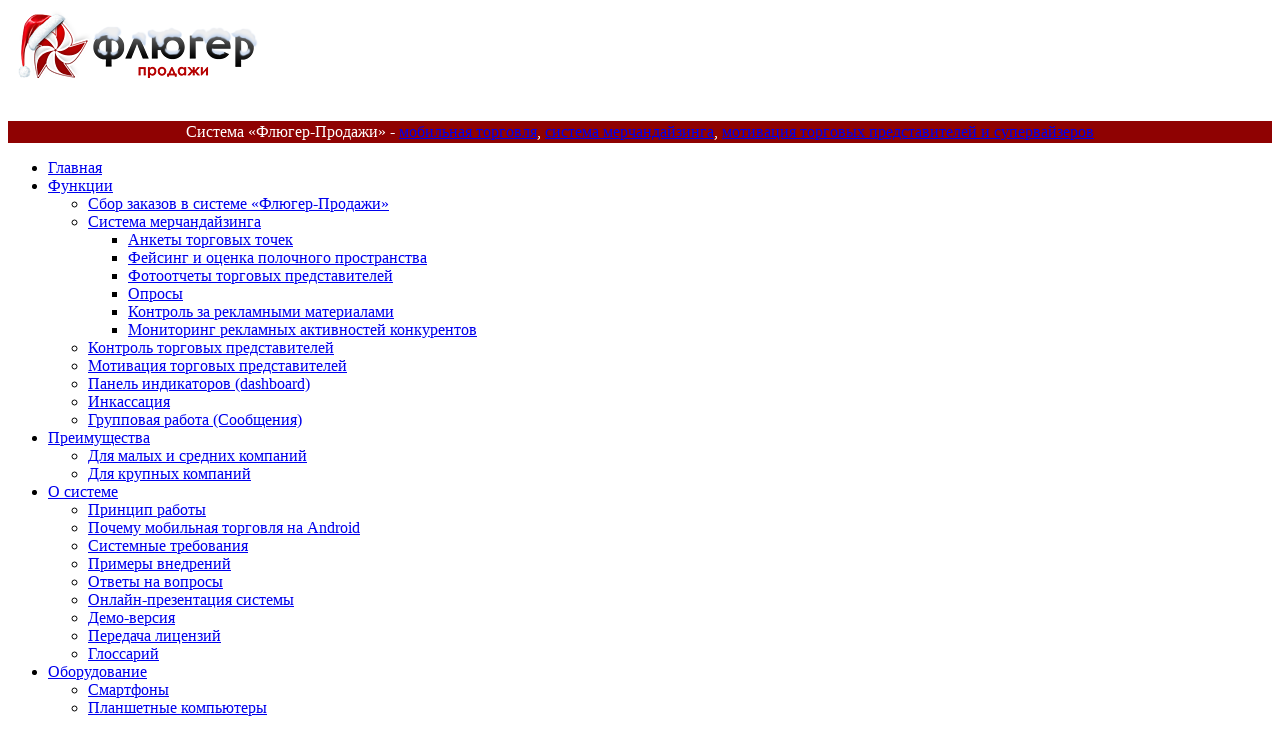

--- FILE ---
content_type: text/html; charset=UTF-8
request_url: https://sfa.ifluger.ru/foto-i-video/photo
body_size: 36242
content:
<!DOCTYPE html PUBLIC "-//W3C//DTD XHTML 1.0 Transitional//EN"
        "//www.w3.org/TR/xhtml1/DTD/xhtml1-transitional.dtd">
<html xmlns="//www.w3.org/1999/xhtml" dir="ltr" lang="ru-RU" prefix="og: https://ogp.me/ns#">
<head profile="//gmpg.org/xfn/11">
    <meta http-equiv="Content-Type" content="text/html; charset=UTF-8"/>
    <meta name="cmsmagazine" content="7c27ae89729ccee737376b4f9f4b34dd"/>
    
    <link rel="stylesheet" href="https://sfa.ifluger.ru/wp-content/themes/ifluger/css/screen.css?ver=1.1" type="text/css"
          media="screen, projection"/>
    <link rel="stylesheet" href="https://sfa.ifluger.ru/wp-content/themes/ifluger/css/print.css?ver=1.1" type="text/css"
          media="print"/>
    <link rel="icon" href="https://sfa.ifluger.ru/favicon.ico" type="image/x-icon">
    <!--[if lt IE 8]>
    <link rel="stylesheet" href="https://sfa.ifluger.ru/wp-content/themes/ifluger/css/ie.css?ver=1.1" type="text/css"
          media="screen, projection">
    <![endif]-->
    <link rel="stylesheet" href="https://sfa.ifluger.ru/wp-content/themes/ifluger/style.css?ver=1.1" type="text/css" media="screen"/>
    <!--[if lt IE 8]>
    <link rel="stylesheet" href="https://sfa.ifluger.ru/wp-content/themes/ifluger/css/ie_fix.css?ver=1.1" type="text/css"
          media="screen, projection">
    <![endif]-->
    <!--[if IE 6]>
    <script src="https://sfa.ifluger.ru/wp-content/themes/ifluger/js/pngfix.js?ver=1.1"></script>
    <![endif]-->
    <link rel="alternate" type="application/rss+xml" title="Флюгер-Продажи RSS Feed"
          href="https://sfa.ifluger.ru/feed"/>
    <link rel="alternate" type="application/atom+xml" title="Флюгер-Продажи Atom Feed"
          href="https://sfa.ifluger.ru/feed/atom"/>
    <link rel="pingback" href="https://sfa.ifluger.ru/xmlrpc.php"/>
    <script src="https://sfa.ifluger.ru/wp-content/themes/ifluger/js/tabs.js" type="text/javascript"></script>

    <!-- JIVOSITE -->
    <link href="/jivosite/jivosite.css" rel="stylesheet"/>
    <script src='/jivosite/jivosite.js' type="text/javascript"></script>
    <!-- /JIVOSITE -->


    <!-- BEGIN JIVOSITE CODE {literal} -->
    <script type="text/javascript">
        (function () {
            var widget_id = '15911';
            var s = document.createElement('script');
            s.type = 'text/javascript';
            s.async = true;
            s.src = '//code.jivosite.com/script/widget/' + widget_id;
            var ss = document.getElementsByTagName('script')[0];
            ss.parentNode.insertBefore(s, ss);
        })(); </script>
    <!-- {/literal} END JIVOSITE CODE -->

    <link href="https://sfa.ifluger.ru/wp-content/themes/ifluger/menu/css/dropdown/themes/default/helper.css?ver=1.1"
          media="screen" rel="stylesheet" type="text/css"/>
    <link href="https://sfa.ifluger.ru/wp-content/themes/ifluger/menu/css/dropdown/dropdown.css?ver=1.1" media="screen"
          rel="stylesheet" type="text/css"/>
    <link href="https://sfa.ifluger.ru/wp-content/themes/ifluger/menu/css/dropdown/themes/default/default.css?ver=1.1"
          media="screen" rel="stylesheet" type="text/css"/>
    <style type="text/css">
        ul.dropdown li {
            border-bottom: none;
        }

        ul#nav li:last-child {
            border-right: 0 none;
        }
    </style>

    	<style>img:is([sizes="auto" i], [sizes^="auto," i]) { contain-intrinsic-size: 3000px 1500px }</style>
	
		<!-- All in One SEO 4.5.8 - aioseo.com -->
		<title>Фото системы мобильной торговли «Флюгер-Продажи» - Флюгер-Продажи</title>
		<meta name="description" content="Фото системы мобильной торговли «Флюгер-Продажи»: сбор заказов, работа с торговым оборудованием, контроль ограничений контрагентов" />
		<meta name="robots" content="max-image-preview:large" />
		<link rel="canonical" href="https://sfa.ifluger.ru/foto-i-video/photo" />
		<meta name="generator" content="All in One SEO (AIOSEO) 4.5.8" />
		<meta property="og:locale" content="ru_RU" />
		<meta property="og:site_name" content="Флюгер-Продажи - Мобильная торговля Android, мотивация и контроль торговых представителей, система мерчандайзинга" />
		<meta property="og:type" content="article" />
		<meta property="og:title" content="Фото системы мобильной торговли «Флюгер-Продажи» - Флюгер-Продажи" />
		<meta property="og:description" content="Фото системы мобильной торговли «Флюгер-Продажи»: сбор заказов, работа с торговым оборудованием, контроль ограничений контрагентов" />
		<meta property="og:url" content="https://sfa.ifluger.ru/foto-i-video/photo" />
		<meta property="article:published_time" content="2013-06-06T06:14:33+00:00" />
		<meta property="article:modified_time" content="2024-03-27T12:47:54+00:00" />
		<meta name="twitter:card" content="summary" />
		<meta name="twitter:title" content="Фото системы мобильной торговли «Флюгер-Продажи» - Флюгер-Продажи" />
		<meta name="twitter:description" content="Фото системы мобильной торговли «Флюгер-Продажи»: сбор заказов, работа с торговым оборудованием, контроль ограничений контрагентов" />
		<script type="application/ld+json" class="aioseo-schema">
			{"@context":"https:\/\/schema.org","@graph":[{"@type":"BreadcrumbList","@id":"https:\/\/sfa.ifluger.ru\/foto-i-video\/photo#breadcrumblist","itemListElement":[{"@type":"ListItem","@id":"https:\/\/sfa.ifluger.ru\/#listItem","position":1,"name":"\u0413\u043b\u0430\u0432\u043d\u0430\u044f \u0441\u0442\u0440\u0430\u043d\u0438\u0446\u0430","item":"https:\/\/sfa.ifluger.ru\/","nextItem":"https:\/\/sfa.ifluger.ru\/foto-i-video#listItem"},{"@type":"ListItem","@id":"https:\/\/sfa.ifluger.ru\/foto-i-video#listItem","position":2,"name":"\u0424\u043e\u0442\u043e \u0438 \u0432\u0438\u0434\u0435\u043e \u0441\u0438\u0441\u0442\u0435\u043c\u044b \u043c\u043e\u0431\u0438\u043b\u044c\u043d\u043e\u0439 \u0442\u043e\u0440\u0433\u043e\u0432\u043b\u0438 \u00ab\u0424\u043b\u044e\u0433\u0435\u0440-\u041f\u0440\u043e\u0434\u0430\u0436\u0438\u00bb","item":"https:\/\/sfa.ifluger.ru\/foto-i-video","nextItem":"https:\/\/sfa.ifluger.ru\/foto-i-video\/photo#listItem","previousItem":"https:\/\/sfa.ifluger.ru\/#listItem"},{"@type":"ListItem","@id":"https:\/\/sfa.ifluger.ru\/foto-i-video\/photo#listItem","position":3,"name":"\u0424\u043e\u0442\u043e \u0441\u0438\u0441\u0442\u0435\u043c\u044b \u043c\u043e\u0431\u0438\u043b\u044c\u043d\u043e\u0439 \u0442\u043e\u0440\u0433\u043e\u0432\u043b\u0438 \u00ab\u0424\u043b\u044e\u0433\u0435\u0440-\u041f\u0440\u043e\u0434\u0430\u0436\u0438\u00bb","previousItem":"https:\/\/sfa.ifluger.ru\/foto-i-video#listItem"}]},{"@type":"Organization","@id":"https:\/\/sfa.ifluger.ru\/#organization","name":"\u0424\u043b\u044e\u0433\u0435\u0440-\u041f\u0440\u043e\u0434\u0430\u0436\u0438","url":"https:\/\/sfa.ifluger.ru\/","logo":{"@type":"ImageObject","url":"https:\/\/sfa.ifluger.ru\/wp-content\/uploads\/2016\/07\/fluger.gif","@id":"https:\/\/sfa.ifluger.ru\/foto-i-video\/photo\/#organizationLogo","width":128,"height":128},"image":{"@id":"https:\/\/sfa.ifluger.ru\/#organizationLogo"},"contactPoint":{"@type":"ContactPoint","telephone":"+79282709041","contactType":"Sales"}},{"@type":"WebPage","@id":"https:\/\/sfa.ifluger.ru\/foto-i-video\/photo#webpage","url":"https:\/\/sfa.ifluger.ru\/foto-i-video\/photo","name":"\u0424\u043e\u0442\u043e \u0441\u0438\u0441\u0442\u0435\u043c\u044b \u043c\u043e\u0431\u0438\u043b\u044c\u043d\u043e\u0439 \u0442\u043e\u0440\u0433\u043e\u0432\u043b\u0438 \u00ab\u0424\u043b\u044e\u0433\u0435\u0440-\u041f\u0440\u043e\u0434\u0430\u0436\u0438\u00bb - \u0424\u043b\u044e\u0433\u0435\u0440-\u041f\u0440\u043e\u0434\u0430\u0436\u0438","description":"\u0424\u043e\u0442\u043e \u0441\u0438\u0441\u0442\u0435\u043c\u044b \u043c\u043e\u0431\u0438\u043b\u044c\u043d\u043e\u0439 \u0442\u043e\u0440\u0433\u043e\u0432\u043b\u0438 \u00ab\u0424\u043b\u044e\u0433\u0435\u0440-\u041f\u0440\u043e\u0434\u0430\u0436\u0438\u00bb: \u0441\u0431\u043e\u0440 \u0437\u0430\u043a\u0430\u0437\u043e\u0432, \u0440\u0430\u0431\u043e\u0442\u0430 \u0441 \u0442\u043e\u0440\u0433\u043e\u0432\u044b\u043c \u043e\u0431\u043e\u0440\u0443\u0434\u043e\u0432\u0430\u043d\u0438\u0435\u043c, \u043a\u043e\u043d\u0442\u0440\u043e\u043b\u044c \u043e\u0433\u0440\u0430\u043d\u0438\u0447\u0435\u043d\u0438\u0439 \u043a\u043e\u043d\u0442\u0440\u0430\u0433\u0435\u043d\u0442\u043e\u0432","inLanguage":"ru-RU","isPartOf":{"@id":"https:\/\/sfa.ifluger.ru\/#website"},"breadcrumb":{"@id":"https:\/\/sfa.ifluger.ru\/foto-i-video\/photo#breadcrumblist"},"datePublished":"2013-06-06T10:14:33+03:00","dateModified":"2024-03-27T15:47:54+03:00"},{"@type":"WebSite","@id":"https:\/\/sfa.ifluger.ru\/#website","url":"https:\/\/sfa.ifluger.ru\/","name":"\u0424\u043b\u044e\u0433\u0435\u0440-\u041f\u0440\u043e\u0434\u0430\u0436\u0438","description":"\u041c\u043e\u0431\u0438\u043b\u044c\u043d\u0430\u044f \u0442\u043e\u0440\u0433\u043e\u0432\u043b\u044f Android, \u043c\u043e\u0442\u0438\u0432\u0430\u0446\u0438\u044f \u0438 \u043a\u043e\u043d\u0442\u0440\u043e\u043b\u044c \u0442\u043e\u0440\u0433\u043e\u0432\u044b\u0445 \u043f\u0440\u0435\u0434\u0441\u0442\u0430\u0432\u0438\u0442\u0435\u043b\u0435\u0439, \u0441\u0438\u0441\u0442\u0435\u043c\u0430 \u043c\u0435\u0440\u0447\u0430\u043d\u0434\u0430\u0439\u0437\u0438\u043d\u0433\u0430","inLanguage":"ru-RU","publisher":{"@id":"https:\/\/sfa.ifluger.ru\/#organization"}}]}
		</script>
		<!-- All in One SEO -->

<script type="text/javascript">
/* <![CDATA[ */
window._wpemojiSettings = {"baseUrl":"https:\/\/s.w.org\/images\/core\/emoji\/16.0.1\/72x72\/","ext":".png","svgUrl":"https:\/\/s.w.org\/images\/core\/emoji\/16.0.1\/svg\/","svgExt":".svg","source":{"concatemoji":"https:\/\/sfa.ifluger.ru\/wp-includes\/js\/wp-emoji-release.min.js?ver=6.8.3"}};
/*! This file is auto-generated */
!function(s,n){var o,i,e;function c(e){try{var t={supportTests:e,timestamp:(new Date).valueOf()};sessionStorage.setItem(o,JSON.stringify(t))}catch(e){}}function p(e,t,n){e.clearRect(0,0,e.canvas.width,e.canvas.height),e.fillText(t,0,0);var t=new Uint32Array(e.getImageData(0,0,e.canvas.width,e.canvas.height).data),a=(e.clearRect(0,0,e.canvas.width,e.canvas.height),e.fillText(n,0,0),new Uint32Array(e.getImageData(0,0,e.canvas.width,e.canvas.height).data));return t.every(function(e,t){return e===a[t]})}function u(e,t){e.clearRect(0,0,e.canvas.width,e.canvas.height),e.fillText(t,0,0);for(var n=e.getImageData(16,16,1,1),a=0;a<n.data.length;a++)if(0!==n.data[a])return!1;return!0}function f(e,t,n,a){switch(t){case"flag":return n(e,"\ud83c\udff3\ufe0f\u200d\u26a7\ufe0f","\ud83c\udff3\ufe0f\u200b\u26a7\ufe0f")?!1:!n(e,"\ud83c\udde8\ud83c\uddf6","\ud83c\udde8\u200b\ud83c\uddf6")&&!n(e,"\ud83c\udff4\udb40\udc67\udb40\udc62\udb40\udc65\udb40\udc6e\udb40\udc67\udb40\udc7f","\ud83c\udff4\u200b\udb40\udc67\u200b\udb40\udc62\u200b\udb40\udc65\u200b\udb40\udc6e\u200b\udb40\udc67\u200b\udb40\udc7f");case"emoji":return!a(e,"\ud83e\udedf")}return!1}function g(e,t,n,a){var r="undefined"!=typeof WorkerGlobalScope&&self instanceof WorkerGlobalScope?new OffscreenCanvas(300,150):s.createElement("canvas"),o=r.getContext("2d",{willReadFrequently:!0}),i=(o.textBaseline="top",o.font="600 32px Arial",{});return e.forEach(function(e){i[e]=t(o,e,n,a)}),i}function t(e){var t=s.createElement("script");t.src=e,t.defer=!0,s.head.appendChild(t)}"undefined"!=typeof Promise&&(o="wpEmojiSettingsSupports",i=["flag","emoji"],n.supports={everything:!0,everythingExceptFlag:!0},e=new Promise(function(e){s.addEventListener("DOMContentLoaded",e,{once:!0})}),new Promise(function(t){var n=function(){try{var e=JSON.parse(sessionStorage.getItem(o));if("object"==typeof e&&"number"==typeof e.timestamp&&(new Date).valueOf()<e.timestamp+604800&&"object"==typeof e.supportTests)return e.supportTests}catch(e){}return null}();if(!n){if("undefined"!=typeof Worker&&"undefined"!=typeof OffscreenCanvas&&"undefined"!=typeof URL&&URL.createObjectURL&&"undefined"!=typeof Blob)try{var e="postMessage("+g.toString()+"("+[JSON.stringify(i),f.toString(),p.toString(),u.toString()].join(",")+"));",a=new Blob([e],{type:"text/javascript"}),r=new Worker(URL.createObjectURL(a),{name:"wpTestEmojiSupports"});return void(r.onmessage=function(e){c(n=e.data),r.terminate(),t(n)})}catch(e){}c(n=g(i,f,p,u))}t(n)}).then(function(e){for(var t in e)n.supports[t]=e[t],n.supports.everything=n.supports.everything&&n.supports[t],"flag"!==t&&(n.supports.everythingExceptFlag=n.supports.everythingExceptFlag&&n.supports[t]);n.supports.everythingExceptFlag=n.supports.everythingExceptFlag&&!n.supports.flag,n.DOMReady=!1,n.readyCallback=function(){n.DOMReady=!0}}).then(function(){return e}).then(function(){var e;n.supports.everything||(n.readyCallback(),(e=n.source||{}).concatemoji?t(e.concatemoji):e.wpemoji&&e.twemoji&&(t(e.twemoji),t(e.wpemoji)))}))}((window,document),window._wpemojiSettings);
/* ]]> */
</script>
<style id='wp-emoji-styles-inline-css' type='text/css'>

	img.wp-smiley, img.emoji {
		display: inline !important;
		border: none !important;
		box-shadow: none !important;
		height: 1em !important;
		width: 1em !important;
		margin: 0 0.07em !important;
		vertical-align: -0.1em !important;
		background: none !important;
		padding: 0 !important;
	}
</style>
<link rel='stylesheet' id='wp-block-library-css' href='https://sfa.ifluger.ru/wp-includes/css/dist/block-library/style.min.css?ver=6.8.3' type='text/css' media='all' />
<style id='classic-theme-styles-inline-css' type='text/css'>
/*! This file is auto-generated */
.wp-block-button__link{color:#fff;background-color:#32373c;border-radius:9999px;box-shadow:none;text-decoration:none;padding:calc(.667em + 2px) calc(1.333em + 2px);font-size:1.125em}.wp-block-file__button{background:#32373c;color:#fff;text-decoration:none}
</style>
<style id='global-styles-inline-css' type='text/css'>
:root{--wp--preset--aspect-ratio--square: 1;--wp--preset--aspect-ratio--4-3: 4/3;--wp--preset--aspect-ratio--3-4: 3/4;--wp--preset--aspect-ratio--3-2: 3/2;--wp--preset--aspect-ratio--2-3: 2/3;--wp--preset--aspect-ratio--16-9: 16/9;--wp--preset--aspect-ratio--9-16: 9/16;--wp--preset--color--black: #000000;--wp--preset--color--cyan-bluish-gray: #abb8c3;--wp--preset--color--white: #ffffff;--wp--preset--color--pale-pink: #f78da7;--wp--preset--color--vivid-red: #cf2e2e;--wp--preset--color--luminous-vivid-orange: #ff6900;--wp--preset--color--luminous-vivid-amber: #fcb900;--wp--preset--color--light-green-cyan: #7bdcb5;--wp--preset--color--vivid-green-cyan: #00d084;--wp--preset--color--pale-cyan-blue: #8ed1fc;--wp--preset--color--vivid-cyan-blue: #0693e3;--wp--preset--color--vivid-purple: #9b51e0;--wp--preset--gradient--vivid-cyan-blue-to-vivid-purple: linear-gradient(135deg,rgba(6,147,227,1) 0%,rgb(155,81,224) 100%);--wp--preset--gradient--light-green-cyan-to-vivid-green-cyan: linear-gradient(135deg,rgb(122,220,180) 0%,rgb(0,208,130) 100%);--wp--preset--gradient--luminous-vivid-amber-to-luminous-vivid-orange: linear-gradient(135deg,rgba(252,185,0,1) 0%,rgba(255,105,0,1) 100%);--wp--preset--gradient--luminous-vivid-orange-to-vivid-red: linear-gradient(135deg,rgba(255,105,0,1) 0%,rgb(207,46,46) 100%);--wp--preset--gradient--very-light-gray-to-cyan-bluish-gray: linear-gradient(135deg,rgb(238,238,238) 0%,rgb(169,184,195) 100%);--wp--preset--gradient--cool-to-warm-spectrum: linear-gradient(135deg,rgb(74,234,220) 0%,rgb(151,120,209) 20%,rgb(207,42,186) 40%,rgb(238,44,130) 60%,rgb(251,105,98) 80%,rgb(254,248,76) 100%);--wp--preset--gradient--blush-light-purple: linear-gradient(135deg,rgb(255,206,236) 0%,rgb(152,150,240) 100%);--wp--preset--gradient--blush-bordeaux: linear-gradient(135deg,rgb(254,205,165) 0%,rgb(254,45,45) 50%,rgb(107,0,62) 100%);--wp--preset--gradient--luminous-dusk: linear-gradient(135deg,rgb(255,203,112) 0%,rgb(199,81,192) 50%,rgb(65,88,208) 100%);--wp--preset--gradient--pale-ocean: linear-gradient(135deg,rgb(255,245,203) 0%,rgb(182,227,212) 50%,rgb(51,167,181) 100%);--wp--preset--gradient--electric-grass: linear-gradient(135deg,rgb(202,248,128) 0%,rgb(113,206,126) 100%);--wp--preset--gradient--midnight: linear-gradient(135deg,rgb(2,3,129) 0%,rgb(40,116,252) 100%);--wp--preset--font-size--small: 13px;--wp--preset--font-size--medium: 20px;--wp--preset--font-size--large: 36px;--wp--preset--font-size--x-large: 42px;--wp--preset--spacing--20: 0.44rem;--wp--preset--spacing--30: 0.67rem;--wp--preset--spacing--40: 1rem;--wp--preset--spacing--50: 1.5rem;--wp--preset--spacing--60: 2.25rem;--wp--preset--spacing--70: 3.38rem;--wp--preset--spacing--80: 5.06rem;--wp--preset--shadow--natural: 6px 6px 9px rgba(0, 0, 0, 0.2);--wp--preset--shadow--deep: 12px 12px 50px rgba(0, 0, 0, 0.4);--wp--preset--shadow--sharp: 6px 6px 0px rgba(0, 0, 0, 0.2);--wp--preset--shadow--outlined: 6px 6px 0px -3px rgba(255, 255, 255, 1), 6px 6px rgba(0, 0, 0, 1);--wp--preset--shadow--crisp: 6px 6px 0px rgba(0, 0, 0, 1);}:where(.is-layout-flex){gap: 0.5em;}:where(.is-layout-grid){gap: 0.5em;}body .is-layout-flex{display: flex;}.is-layout-flex{flex-wrap: wrap;align-items: center;}.is-layout-flex > :is(*, div){margin: 0;}body .is-layout-grid{display: grid;}.is-layout-grid > :is(*, div){margin: 0;}:where(.wp-block-columns.is-layout-flex){gap: 2em;}:where(.wp-block-columns.is-layout-grid){gap: 2em;}:where(.wp-block-post-template.is-layout-flex){gap: 1.25em;}:where(.wp-block-post-template.is-layout-grid){gap: 1.25em;}.has-black-color{color: var(--wp--preset--color--black) !important;}.has-cyan-bluish-gray-color{color: var(--wp--preset--color--cyan-bluish-gray) !important;}.has-white-color{color: var(--wp--preset--color--white) !important;}.has-pale-pink-color{color: var(--wp--preset--color--pale-pink) !important;}.has-vivid-red-color{color: var(--wp--preset--color--vivid-red) !important;}.has-luminous-vivid-orange-color{color: var(--wp--preset--color--luminous-vivid-orange) !important;}.has-luminous-vivid-amber-color{color: var(--wp--preset--color--luminous-vivid-amber) !important;}.has-light-green-cyan-color{color: var(--wp--preset--color--light-green-cyan) !important;}.has-vivid-green-cyan-color{color: var(--wp--preset--color--vivid-green-cyan) !important;}.has-pale-cyan-blue-color{color: var(--wp--preset--color--pale-cyan-blue) !important;}.has-vivid-cyan-blue-color{color: var(--wp--preset--color--vivid-cyan-blue) !important;}.has-vivid-purple-color{color: var(--wp--preset--color--vivid-purple) !important;}.has-black-background-color{background-color: var(--wp--preset--color--black) !important;}.has-cyan-bluish-gray-background-color{background-color: var(--wp--preset--color--cyan-bluish-gray) !important;}.has-white-background-color{background-color: var(--wp--preset--color--white) !important;}.has-pale-pink-background-color{background-color: var(--wp--preset--color--pale-pink) !important;}.has-vivid-red-background-color{background-color: var(--wp--preset--color--vivid-red) !important;}.has-luminous-vivid-orange-background-color{background-color: var(--wp--preset--color--luminous-vivid-orange) !important;}.has-luminous-vivid-amber-background-color{background-color: var(--wp--preset--color--luminous-vivid-amber) !important;}.has-light-green-cyan-background-color{background-color: var(--wp--preset--color--light-green-cyan) !important;}.has-vivid-green-cyan-background-color{background-color: var(--wp--preset--color--vivid-green-cyan) !important;}.has-pale-cyan-blue-background-color{background-color: var(--wp--preset--color--pale-cyan-blue) !important;}.has-vivid-cyan-blue-background-color{background-color: var(--wp--preset--color--vivid-cyan-blue) !important;}.has-vivid-purple-background-color{background-color: var(--wp--preset--color--vivid-purple) !important;}.has-black-border-color{border-color: var(--wp--preset--color--black) !important;}.has-cyan-bluish-gray-border-color{border-color: var(--wp--preset--color--cyan-bluish-gray) !important;}.has-white-border-color{border-color: var(--wp--preset--color--white) !important;}.has-pale-pink-border-color{border-color: var(--wp--preset--color--pale-pink) !important;}.has-vivid-red-border-color{border-color: var(--wp--preset--color--vivid-red) !important;}.has-luminous-vivid-orange-border-color{border-color: var(--wp--preset--color--luminous-vivid-orange) !important;}.has-luminous-vivid-amber-border-color{border-color: var(--wp--preset--color--luminous-vivid-amber) !important;}.has-light-green-cyan-border-color{border-color: var(--wp--preset--color--light-green-cyan) !important;}.has-vivid-green-cyan-border-color{border-color: var(--wp--preset--color--vivid-green-cyan) !important;}.has-pale-cyan-blue-border-color{border-color: var(--wp--preset--color--pale-cyan-blue) !important;}.has-vivid-cyan-blue-border-color{border-color: var(--wp--preset--color--vivid-cyan-blue) !important;}.has-vivid-purple-border-color{border-color: var(--wp--preset--color--vivid-purple) !important;}.has-vivid-cyan-blue-to-vivid-purple-gradient-background{background: var(--wp--preset--gradient--vivid-cyan-blue-to-vivid-purple) !important;}.has-light-green-cyan-to-vivid-green-cyan-gradient-background{background: var(--wp--preset--gradient--light-green-cyan-to-vivid-green-cyan) !important;}.has-luminous-vivid-amber-to-luminous-vivid-orange-gradient-background{background: var(--wp--preset--gradient--luminous-vivid-amber-to-luminous-vivid-orange) !important;}.has-luminous-vivid-orange-to-vivid-red-gradient-background{background: var(--wp--preset--gradient--luminous-vivid-orange-to-vivid-red) !important;}.has-very-light-gray-to-cyan-bluish-gray-gradient-background{background: var(--wp--preset--gradient--very-light-gray-to-cyan-bluish-gray) !important;}.has-cool-to-warm-spectrum-gradient-background{background: var(--wp--preset--gradient--cool-to-warm-spectrum) !important;}.has-blush-light-purple-gradient-background{background: var(--wp--preset--gradient--blush-light-purple) !important;}.has-blush-bordeaux-gradient-background{background: var(--wp--preset--gradient--blush-bordeaux) !important;}.has-luminous-dusk-gradient-background{background: var(--wp--preset--gradient--luminous-dusk) !important;}.has-pale-ocean-gradient-background{background: var(--wp--preset--gradient--pale-ocean) !important;}.has-electric-grass-gradient-background{background: var(--wp--preset--gradient--electric-grass) !important;}.has-midnight-gradient-background{background: var(--wp--preset--gradient--midnight) !important;}.has-small-font-size{font-size: var(--wp--preset--font-size--small) !important;}.has-medium-font-size{font-size: var(--wp--preset--font-size--medium) !important;}.has-large-font-size{font-size: var(--wp--preset--font-size--large) !important;}.has-x-large-font-size{font-size: var(--wp--preset--font-size--x-large) !important;}
:where(.wp-block-post-template.is-layout-flex){gap: 1.25em;}:where(.wp-block-post-template.is-layout-grid){gap: 1.25em;}
:where(.wp-block-columns.is-layout-flex){gap: 2em;}:where(.wp-block-columns.is-layout-grid){gap: 2em;}
:root :where(.wp-block-pullquote){font-size: 1.5em;line-height: 1.6;}
</style>
<link rel='stylesheet' id='ngg_trigger_buttons-css' href='https://sfa.ifluger.ru/wp-content/plugins/nextgen-gallery/static/GalleryDisplay/trigger_buttons.css?ver=3.59' type='text/css' media='all' />
<link rel='stylesheet' id='simplelightbox-0-css' href='https://sfa.ifluger.ru/wp-content/plugins/nextgen-gallery/static/Lightbox/simplelightbox/simple-lightbox.css?ver=3.59' type='text/css' media='all' />
<link rel='stylesheet' id='fontawesome_v4_shim_style-css' href='https://sfa.ifluger.ru/wp-content/plugins/nextgen-gallery/static/FontAwesome/css/v4-shims.min.css?ver=6.8.3' type='text/css' media='all' />
<link rel='stylesheet' id='fontawesome-css' href='https://sfa.ifluger.ru/wp-content/plugins/nextgen-gallery/static/FontAwesome/css/all.min.css?ver=6.8.3' type='text/css' media='all' />
<link rel='stylesheet' id='nextgen_pagination_style-css' href='https://sfa.ifluger.ru/wp-content/plugins/nextgen-gallery/static/GalleryDisplay/pagination_style.css?ver=3.59' type='text/css' media='all' />
<link rel='stylesheet' id='nextgen_basic_thumbnails_style-css' href='https://sfa.ifluger.ru/wp-content/plugins/nextgen-gallery/static/Thumbnails/nextgen_basic_thumbnails.css?ver=3.59' type='text/css' media='all' />
<link rel='stylesheet' id='wp-pagenavi-css' href='https://sfa.ifluger.ru/wp-content/plugins/wp-pagenavi/pagenavi-css.css?ver=2.70' type='text/css' media='all' />
<link rel='stylesheet' id='fancybox-css' href='https://sfa.ifluger.ru/wp-content/plugins/easy-fancybox/fancybox/1.5.4/jquery.fancybox.min.css?ver=6.8.3' type='text/css' media='screen' />
<style id='fancybox-inline-css' type='text/css'>
#fancybox-content{border-color:#fff;}
</style>
<link rel='stylesheet' id='style.owl.carousel-css' href='https://sfa.ifluger.ru/wp-content/plugins/owl-carousel/css/owl.carousel.css?ver=6.8.3' type='text/css' media='all' />
<link rel='stylesheet' id='style.owl.carousel.theme-css' href='https://sfa.ifluger.ru/wp-content/plugins/owl-carousel/css/owl.theme.css?ver=6.8.3' type='text/css' media='all' />
<link rel='stylesheet' id='style.owl.carousel.transitions-css' href='https://sfa.ifluger.ru/wp-content/plugins/owl-carousel/css/owl.transitions.css?ver=6.8.3' type='text/css' media='all' />
<link rel='stylesheet' id='style.owl.carousel.styles-css' href='https://sfa.ifluger.ru/wp-content/plugins/owl-carousel/css/styles.css?ver=6.8.3' type='text/css' media='all' />
<link rel='stylesheet' id='dashicons-css' href='https://sfa.ifluger.ru/wp-includes/css/dashicons.min.css?ver=6.8.3' type='text/css' media='all' />
<link rel='stylesheet' id='thickbox-css' href='https://sfa.ifluger.ru/wp-includes/js/thickbox/thickbox.css?ver=6.8.3' type='text/css' media='all' />
<link rel='stylesheet' id='sc-catalog-css' href='https://sfa.ifluger.ru/wp-content/plugins/sc-catalog/sc-catalog.css?ver=6.8.3' type='text/css' media='all' />
<link rel='stylesheet' id='jquery.lightbox.min.css-css' href='https://sfa.ifluger.ru/wp-content/plugins/wp-jquery-lightbox/styles/lightbox.min.ru_RU.css?ver=1.5.3' type='text/css' media='all' />
<link rel='stylesheet' id='jqlb-overrides-css' href='https://sfa.ifluger.ru/wp-content/plugins/wp-jquery-lightbox/styles/overrides.css?ver=1.5.3' type='text/css' media='all' />
<style id='jqlb-overrides-inline-css' type='text/css'>

		#outerImageContainer {
			box-shadow: 0 0 4px 2px rgba(0,0,0,.2);
		}
		#imageContainer{
			padding: 6px;
		}
		#imageDataContainer {
			box-shadow: ;
		}
		#prevArrow,
		#nextArrow{
			background-color: rgba(255,255,255,.7;
			color: #000000;
		}
</style>
<link rel="stylesheet" type="text/css" href="https://sfa.ifluger.ru/wp-content/plugins/smart-slider-3/Public/SmartSlider3/Application/Frontend/Assets/dist/smartslider.min.css?ver=78442573" media="all">
<link rel="stylesheet" type="text/css" href="https://fonts.googleapis.com/css?display=swap&amp;family=Roboto%3A300%2C400" media="all">
<style data-related="n2-ss-2">div#n2-ss-2 .n2-ss-slider-1{display:grid;position:relative;}div#n2-ss-2 .n2-ss-slider-2{display:grid;position:relative;overflow:hidden;padding:0px 0px 0px 0px;border:0px solid RGBA(62,62,62,1);border-radius:0px;background-clip:padding-box;background-repeat:repeat;background-position:50% 50%;background-size:cover;background-attachment:scroll;z-index:1;}div#n2-ss-2:not(.n2-ss-loaded) .n2-ss-slider-2{background-image:none !important;}div#n2-ss-2 .n2-ss-slider-3{display:grid;grid-template-areas:'cover';position:relative;overflow:hidden;z-index:10;}div#n2-ss-2 .n2-ss-slider-3 > *{grid-area:cover;}div#n2-ss-2 .n2-ss-slide-backgrounds,div#n2-ss-2 .n2-ss-slider-3 > .n2-ss-divider{position:relative;}div#n2-ss-2 .n2-ss-slide-backgrounds{z-index:10;}div#n2-ss-2 .n2-ss-slide-backgrounds > *{overflow:hidden;}div#n2-ss-2 .n2-ss-slide-background{transform:translateX(-100000px);}div#n2-ss-2 .n2-ss-slider-4{place-self:center;position:relative;width:100%;height:100%;z-index:20;display:grid;grid-template-areas:'slide';}div#n2-ss-2 .n2-ss-slider-4 > *{grid-area:slide;}div#n2-ss-2.n2-ss-full-page--constrain-ratio .n2-ss-slider-4{height:auto;}div#n2-ss-2 .n2-ss-slide{display:grid;place-items:center;grid-auto-columns:100%;position:relative;z-index:20;-webkit-backface-visibility:hidden;transform:translateX(-100000px);}div#n2-ss-2 .n2-ss-slide{perspective:1500px;}div#n2-ss-2 .n2-ss-slide-active{z-index:21;}.n2-ss-background-animation{position:absolute;top:0;left:0;width:100%;height:100%;z-index:3;}div#n2-ss-2 .nextend-arrow{cursor:pointer;overflow:hidden;line-height:0 !important;z-index:18;-webkit-user-select:none;}div#n2-ss-2 .nextend-arrow img{position:relative;display:block;}div#n2-ss-2 .nextend-arrow img.n2-arrow-hover-img{display:none;}div#n2-ss-2 .nextend-arrow:FOCUS img.n2-arrow-hover-img,div#n2-ss-2 .nextend-arrow:HOVER img.n2-arrow-hover-img{display:inline;}div#n2-ss-2 .nextend-arrow:FOCUS img.n2-arrow-normal-img,div#n2-ss-2 .nextend-arrow:HOVER img.n2-arrow-normal-img{display:none;}div#n2-ss-2 .nextend-arrow-animated{overflow:hidden;}div#n2-ss-2 .nextend-arrow-animated > div{position:relative;}div#n2-ss-2 .nextend-arrow-animated .n2-active{position:absolute;}div#n2-ss-2 .nextend-arrow-animated-fade{transition:background 0.3s, opacity 0.4s;}div#n2-ss-2 .nextend-arrow-animated-horizontal > div{transition:all 0.4s;transform:none;}div#n2-ss-2 .nextend-arrow-animated-horizontal .n2-active{top:0;}div#n2-ss-2 .nextend-arrow-previous.nextend-arrow-animated-horizontal .n2-active{left:100%;}div#n2-ss-2 .nextend-arrow-next.nextend-arrow-animated-horizontal .n2-active{right:100%;}div#n2-ss-2 .nextend-arrow-previous.nextend-arrow-animated-horizontal:HOVER > div,div#n2-ss-2 .nextend-arrow-previous.nextend-arrow-animated-horizontal:FOCUS > div{transform:translateX(-100%);}div#n2-ss-2 .nextend-arrow-next.nextend-arrow-animated-horizontal:HOVER > div,div#n2-ss-2 .nextend-arrow-next.nextend-arrow-animated-horizontal:FOCUS > div{transform:translateX(100%);}div#n2-ss-2 .nextend-arrow-animated-vertical > div{transition:all 0.4s;transform:none;}div#n2-ss-2 .nextend-arrow-animated-vertical .n2-active{left:0;}div#n2-ss-2 .nextend-arrow-previous.nextend-arrow-animated-vertical .n2-active{top:100%;}div#n2-ss-2 .nextend-arrow-next.nextend-arrow-animated-vertical .n2-active{bottom:100%;}div#n2-ss-2 .nextend-arrow-previous.nextend-arrow-animated-vertical:HOVER > div,div#n2-ss-2 .nextend-arrow-previous.nextend-arrow-animated-vertical:FOCUS > div{transform:translateY(-100%);}div#n2-ss-2 .nextend-arrow-next.nextend-arrow-animated-vertical:HOVER > div,div#n2-ss-2 .nextend-arrow-next.nextend-arrow-animated-vertical:FOCUS > div{transform:translateY(100%);}div#n2-ss-2 .n2-font-6f0549116aba3d8e09c01cde6231f349-hover{font-family: 'Roboto','Arial';color: #b60202;font-size:100%;text-shadow: none;line-height: 1.5;font-weight: normal;font-style: normal;text-decoration: none;text-align: center;letter-spacing: normal;word-spacing: normal;text-transform: none;font-weight: 400;}div#n2-ss-2 .n2-font-bb82b6bcf37140000f08d6287ac782dc-paragraph{font-family: 'Roboto','Arial';color: #000000;font-size:87.5%;text-shadow: none;line-height: 1.5;font-weight: normal;font-style: normal;text-decoration: none;text-align: center;letter-spacing: normal;word-spacing: normal;text-transform: none;font-weight: 400;}div#n2-ss-2 .n2-font-bb82b6bcf37140000f08d6287ac782dc-paragraph a, div#n2-ss-2 .n2-font-bb82b6bcf37140000f08d6287ac782dc-paragraph a:FOCUS{font-family: 'Roboto','Arial';color: #1890d7;font-size:100%;text-shadow: none;line-height: 1.5;font-weight: normal;font-style: normal;text-decoration: none;text-align: center;letter-spacing: normal;word-spacing: normal;text-transform: none;font-weight: 400;}div#n2-ss-2 .n2-font-bb82b6bcf37140000f08d6287ac782dc-paragraph a:HOVER, div#n2-ss-2 .n2-font-bb82b6bcf37140000f08d6287ac782dc-paragraph a:ACTIVE{font-family: 'Roboto','Arial';color: #1890d7;font-size:100%;text-shadow: none;line-height: 1.5;font-weight: normal;font-style: normal;text-decoration: none;text-align: center;letter-spacing: normal;word-spacing: normal;text-transform: none;font-weight: 400;}div#n2-ss-2 .n-uc-euoqQmo1fvja{padding:10px 10px 10px 10px}div#n2-ss-2 .n-uc-BX0AJIgqvu19-inner{padding:10px 10px 15px 10px;justify-content:center}div#n2-ss-2 .n-uc-BX0AJIgqvu19{align-self:center;}div#n2-ss-2 .n-uc-jBDPdVEKY8HL{--margin-top:-10px;--margin-bottom:10px}div#n2-ss-2 .n-uc-hKTKSrKdzC1e{--margin-top:5px;--margin-bottom:10px}div#n2-ss-2 .n-uc-8XlJRk1yJlhC{padding:10px 10px 10px 10px}div#n2-ss-2 .n-uc-EM8DIQLWSX58-inner{padding:10px 10px 10px 10px;justify-content:center}div#n2-ss-2 .n-uc-EM8DIQLWSX58{align-self:center;}div#n2-ss-2 .n-uc-q4Q33gA2d2TY{--margin-top:-10px;--margin-bottom:10px}div#n2-ss-2 .n-uc-5J3ir2myRa37{--margin-top:5px;--margin-bottom:10px}div#n2-ss-2 .n-uc-UoV7glcuw10A{padding:10px 10px 10px 10px}div#n2-ss-2 .n-uc-1dqzAv1zKOzp-inner{padding:10px 10px 10px 10px;justify-content:center}div#n2-ss-2 .n-uc-1dqzAv1zKOzp{align-self:center;}div#n2-ss-2 .n-uc-trQxBVK8DYrQ{--margin-bottom:5px}div#n2-ss-2 .n-uc-RXysI2jaf0r6{--margin-top:5px;--margin-bottom:10px}div#n2-ss-2 .n-uc-KCR9CBGFD0hr{padding:10px 10px 10px 10px}div#n2-ss-2 .n-uc-sZ5V0LfSLzsm-inner{padding:10px 10px 10px 10px;justify-content:center}div#n2-ss-2 .n-uc-sZ5V0LfSLzsm{align-self:center;}div#n2-ss-2 .n-uc-mkc1wFPwinpF{--margin-top:-10px;--margin-bottom:15px}div#n2-ss-2 .n-uc-SqhVg4eax7A0{--margin-top:5px;--margin-bottom:20px}div#n2-ss-2 .n-uc-sedNZZse47sz{padding:10px 10px 10px 10px}div#n2-ss-2 .n-uc-Gb3GoEPecuMX-inner{padding:10px 10px 10px 10px;justify-content:center}div#n2-ss-2 .n-uc-Gb3GoEPecuMX{align-self:center;}div#n2-ss-2 .n-uc-M4T9GxQSDLqC{--margin-top:-5px;--margin-bottom:5px}div#n2-ss-2 .n-uc-GWF0ysLEuDjv{--margin-top:5px;--margin-bottom:10px}div#n2-ss-2 .n-uc-8lYu7dv6Mlvf{padding:10px 10px 10px 10px}div#n2-ss-2 .n-uc-VubV43KuTz8Y-inner{padding:10px 10px 10px 10px;justify-content:center}div#n2-ss-2 .n-uc-VubV43KuTz8Y{align-self:center;}div#n2-ss-2 .n-uc-HZRbR2cADxRm{--margin-top:-5px;--margin-bottom:5px}div#n2-ss-2 .n-uc-9ZepTUPYyVNt{--margin-top:5px;--margin-bottom:10px}div#n2-ss-2 .n-uc-ZS4bMO0nX2eZ{padding:10px 10px 10px 10px}div#n2-ss-2 .n-uc-NGf6CY4v63Uo-inner{padding:10px 10px 10px 10px;justify-content:center}div#n2-ss-2 .n-uc-NGf6CY4v63Uo{align-self:center;}div#n2-ss-2 .n-uc-V2zEXxbwDAZa{--margin-top:-5px;--margin-bottom:15px}div#n2-ss-2 .n-uc-u0JIOFhNDCC1{--margin-top:5px;--margin-bottom:10px}div#n2-ss-2 .n-uc-gtVxAjgMmEuk{padding:10px 10px 10px 10px}div#n2-ss-2 .n-uc-jIKXog10z52V-inner{padding:10px 10px 10px 10px;justify-content:center}div#n2-ss-2 .n-uc-jIKXog10z52V{align-self:center;}div#n2-ss-2 .n-uc-5NsL9ujqnSQW{--margin-top:-5px;--margin-bottom:10px}div#n2-ss-2 .n-uc-55HSpXV7ERyn{--margin-top:5px;--margin-bottom:10px}div#n2-ss-2 .nextend-arrow img{width: 32px}@media (min-width: 1200px){div#n2-ss-2 [data-hide-desktopportrait="1"]{display: none !important;}}@media (orientation: landscape) and (max-width: 1199px) and (min-width: 901px),(orientation: portrait) and (max-width: 1199px) and (min-width: 701px){div#n2-ss-2 [data-hide-tabletportrait="1"]{display: none !important;}}@media (orientation: landscape) and (max-width: 900px),(orientation: portrait) and (max-width: 700px){div#n2-ss-2 [data-hide-mobileportrait="1"]{display: none !important;}div#n2-ss-2 .nextend-arrow img{width: 16px}}</style>
<script type="text/javascript" src="https://sfa.ifluger.ru/wp-includes/js/jquery/jquery.min.js?ver=3.7.1" id="jquery-core-js"></script>
<script type="text/javascript" src="https://sfa.ifluger.ru/wp-includes/js/jquery/jquery-migrate.min.js?ver=3.4.1" id="jquery-migrate-js"></script>
<script type="text/javascript" id="photocrati_ajax-js-extra">
/* <![CDATA[ */
var photocrati_ajax = {"url":"https:\/\/sfa.ifluger.ru\/index.php?photocrati_ajax=1","rest_url":"https:\/\/sfa.ifluger.ru\/wp-json\/","wp_home_url":"https:\/\/sfa.ifluger.ru","wp_site_url":"https:\/\/sfa.ifluger.ru","wp_root_url":"https:\/\/sfa.ifluger.ru","wp_plugins_url":"https:\/\/sfa.ifluger.ru\/wp-content\/plugins","wp_content_url":"https:\/\/sfa.ifluger.ru\/wp-content","wp_includes_url":"https:\/\/sfa.ifluger.ru\/wp-includes\/","ngg_param_slug":"nggallery"};
/* ]]> */
</script>
<script type="text/javascript" src="https://sfa.ifluger.ru/wp-content/plugins/nextgen-gallery/static/Legacy/ajax.min.js?ver=3.59" id="photocrati_ajax-js"></script>
<script type="text/javascript" src="https://sfa.ifluger.ru/wp-content/plugins/nextgen-gallery/static/FontAwesome/js/v4-shims.min.js?ver=5.3.1" id="fontawesome_v4_shim-js"></script>
<script type="text/javascript" defer crossorigin="anonymous" data-auto-replace-svg="false" data-keep-original-source="false" data-search-pseudo-elements src="https://sfa.ifluger.ru/wp-content/plugins/nextgen-gallery/static/FontAwesome/js/all.min.js?ver=5.3.1" id="fontawesome-js"></script>
<script type="text/javascript" src="https://sfa.ifluger.ru/wp-content/plugins/nextgen-gallery/static/Thumbnails/nextgen_basic_thumbnails.js?ver=3.59" id="nextgen_basic_thumbnails_script-js"></script>
<script type="text/javascript" src="https://sfa.ifluger.ru/wp-content/plugins/content-slide/js/coin-slider.js?ver=6.8.3" id="content_slider-js"></script>
<script type="text/javascript" src="https://sfa.ifluger.ru/wp-content/plugins/owl-carousel/js/owl.carousel.js?ver=6.8.3" id="js.owl.carousel-js"></script>
<script type="text/javascript" src="https://sfa.ifluger.ru/wp-content/plugins/owl-carousel/js/script.js?ver=6.8.3" id="js.owl.carousel.script-js"></script>
<link rel="https://api.w.org/" href="https://sfa.ifluger.ru/wp-json/" /><link rel="alternate" title="JSON" type="application/json" href="https://sfa.ifluger.ru/wp-json/wp/v2/pages/1482" /><link rel="EditURI" type="application/rsd+xml" title="RSD" href="https://sfa.ifluger.ru/xmlrpc.php?rsd" />
<link rel='shortlink' href='https://sfa.ifluger.ru/?p=1482' />
<link rel="alternate" title="oEmbed (JSON)" type="application/json+oembed" href="https://sfa.ifluger.ru/wp-json/oembed/1.0/embed?url=https%3A%2F%2Fsfa.ifluger.ru%2Ffoto-i-video%2Fphoto" />
<link rel="alternate" title="oEmbed (XML)" type="text/xml+oembed" href="https://sfa.ifluger.ru/wp-json/oembed/1.0/embed?url=https%3A%2F%2Fsfa.ifluger.ru%2Ffoto-i-video%2Fphoto&#038;format=xml" />
<script type="text/javascript">
	var $jquery = jQuery.noConflict(); 
	$jquery(document).ready(function() 
	{
		$jquery('#wpcontent_slider').coinslider(
	{ 
	width: 300, 
	height: 250, 
	spw: 7, 
	sph: 5, 
	delay: 3000, 
	sDelay: 30, 
	opacity: 0.7, 
	titleSpeed: 500, 
	effect: 'random', 
	navigation: true, 
	links : true, 
	hoverPause: true });
		});
	</script>
<style type="text/css" media="screen">
		
#wpcontent_slider_container
{
	overflow: hidden; position: relative; padding:0px;margin:0px; text-align:center; width:302px !important;
	height:252px !important;
}
#wpcontent_slider 
{ overflow: hidden; position: relative; font-family:\'Trebuchet MS\', Helvetica, sans-serif;border:1px solid #ffffff; text-align:left;}
#wpcontent_slider a,#wpcontent_slider a img { border: none; text-decoration: none; outline: none; }
#wpcontent_slider h4,#wpcontent_slider h4 a 
{margin: 0px;padding: 0px; font-family: 'Trebuchet MS', Helvetica, sans-serif;
text-decoration:none;font-size: 18px; color:#ffffff;}
#wpcontent_slider .cs-title {width: 100%;padding: 10px; background: #ffffff; color: #000000; font-family: 'Trebuchet MS', Helvetica, sans-serif; font-size: 12px; letter-spacing: normal;line-height: normal;}
#wpcontent_slider_container .cs-prev,#wpcontent_slider_container .cs-next {font-weight: bold;background: #000000;
font-size: 28px; font-family: "Courier New", Courier, monospace; color: #ffffff !important;
padding: 0px 10px;-moz-border-radius: 5px;-khtml-border-radius: 5px;-webkit-border-radius: 5px;}
#wpcontent_slider_container .cs-buttons { font-size: 0px; padding: 10px 0px 10px 0px;
margin:0px auto; float:left;clear:left;
display:none;}
#wpcontent_slider_container .cs-buttons a { outline:none; margin-left: 5px; height: 10px; width: 10px; float: left; border: 1px solid #000000; color: #000000; text-indent: -1000px; 
}
#wpcontent_slider_container .cs-active { background-color: #000000; color: #FFFFFF; }
#wpcs_link_love,#wpcs_link_love a{display:none;}
</style>
<!-- End Content Slider Settings -->


    <!--[if lt IE 7]>
    <script type="text/javascript"
            src="https://sfa.ifluger.ru/wp-content/themes/ifluger/menu/js/jquery/jquery.dropdown.js"></script>
    <style type="text/css">
        ul.dropdown li.current-menu-parent a {
            color: #fff !important;
        }

        ul.dropdown li.current-menu-item a {
            color: #fff !important;
        }

        ul.dropdown li.current-menu-item ul.sub-menu li a,
        ul.dropdown li.current-menu-parent ul.sub-menu li a {
            color: #8F0202 !important;
        }

        ul.dropdown li.current-menu-parent ul.sub-menu li.current-menu-item a {
            color: #fff !important;
        }
    </style>
    <![endif]-->

    <style>
        /* стили для Smooth slider */
        /
        /
        .smooth_slider {
            padding-right: 10px;
        }

        .sidebar ul li ul li, .sidebar ul li li {
            border-bottom: 0 none;
        }

        .sidebar ul ul {
            border-top: 0 none;
        }

        .smooth_slider {
            height: 293px;
        }
    </style>

    <meta name='yandex-verification' content='57dbfd89f728d740'/>
    <meta name="google-site-verification" content="JX2HdXDHdFOzwVyz2QgEfNBWkfcdsXFcfUypgEuwRlk"/>
    <!-- Google +1 begin -->
    <script type="text/javascript" src="https://apis.google.com/js/plusone.js">
        {
            lang: 'ru'
        }
    </script>

    <script type="text/javascript" src="/wp-content/themes/ifluger/js/js_site.js"></script>
    <script type="text/javascript" src="/wp-content/themes/ifluger/js/skype-uri.js"></script>
    <!-- Google +1 end -->
<script>(function(){this._N2=this._N2||{_r:[],_d:[],r:function(){this._r.push(arguments)},d:function(){this._d.push(arguments)}}}).call(window);</script><script src="https://sfa.ifluger.ru/wp-content/plugins/smart-slider-3/Public/SmartSlider3/Application/Frontend/Assets/dist/n2.min.js?ver=78442573" defer async></script>
<script src="https://sfa.ifluger.ru/wp-content/plugins/smart-slider-3/Public/SmartSlider3/Application/Frontend/Assets/dist/smartslider-frontend.min.js?ver=78442573" defer async></script>
<script src="https://sfa.ifluger.ru/wp-content/plugins/smart-slider-3/Public/SmartSlider3/Slider/SliderType/Simple/Assets/dist/ss-simple.min.js?ver=78442573" defer async></script>
<script src="https://sfa.ifluger.ru/wp-content/plugins/smart-slider-3/Public/SmartSlider3/Widget/Arrow/ArrowImage/Assets/dist/w-arrow-image.min.js?ver=78442573" defer async></script>
<script>_N2.r('documentReady',function(){_N2.r(["documentReady","smartslider-frontend","SmartSliderWidgetArrowImage","ss-simple"],function(){new _N2.SmartSliderSimple('n2-ss-2',{"admin":false,"background.video.mobile":1,"loadingTime":2000,"alias":{"id":0,"smoothScroll":0,"slideSwitch":0,"scroll":1},"align":"normal","isDelayed":0,"responsive":{"mediaQueries":{"all":false,"desktopportrait":["(min-width: 1200px)"],"tabletportrait":["(orientation: landscape) and (max-width: 1199px) and (min-width: 901px)","(orientation: portrait) and (max-width: 1199px) and (min-width: 701px)"],"mobileportrait":["(orientation: landscape) and (max-width: 900px)","(orientation: portrait) and (max-width: 700px)"]},"base":{"slideOuterWidth":290,"slideOuterHeight":295,"sliderWidth":290,"sliderHeight":295,"slideWidth":290,"slideHeight":295},"hideOn":{"desktopLandscape":false,"desktopPortrait":false,"tabletLandscape":false,"tabletPortrait":false,"mobileLandscape":false,"mobilePortrait":false},"onResizeEnabled":true,"type":"auto","sliderHeightBasedOn":"real","focusUser":1,"focusEdge":"auto","breakpoints":[{"device":"tabletPortrait","type":"max-screen-width","portraitWidth":1199,"landscapeWidth":1199},{"device":"mobilePortrait","type":"max-screen-width","portraitWidth":700,"landscapeWidth":900}],"enabledDevices":{"desktopLandscape":0,"desktopPortrait":1,"tabletLandscape":0,"tabletPortrait":1,"mobileLandscape":0,"mobilePortrait":1},"sizes":{"desktopPortrait":{"width":290,"height":295,"max":3000,"min":290},"tabletPortrait":{"width":290,"height":295,"customHeight":false,"max":1199,"min":290},"mobilePortrait":{"width":290,"height":295,"customHeight":false,"max":900,"min":290}},"overflowHiddenPage":0,"focus":{"offsetTop":"#wpadminbar","offsetBottom":""}},"controls":{"mousewheel":0,"touch":"horizontal","keyboard":1,"blockCarouselInteraction":1},"playWhenVisible":1,"playWhenVisibleAt":0.5,"lazyLoad":0,"lazyLoadNeighbor":0,"blockrightclick":0,"maintainSession":0,"autoplay":{"enabled":1,"start":1,"duration":8000,"autoplayLoop":1,"allowReStart":0,"pause":{"click":1,"mouse":"0","mediaStarted":1},"resume":{"click":0,"mouse":"0","mediaEnded":1,"slidechanged":0},"interval":1,"intervalModifier":"loop","intervalSlide":"current"},"perspective":1500,"layerMode":{"playOnce":0,"playFirstLayer":1,"mode":"skippable","inAnimation":"mainInEnd"},"bgAnimations":0,"mainanimation":{"type":"horizontal","duration":800,"delay":0,"ease":"easeOutQuad","shiftedBackgroundAnimation":0},"carousel":1,"initCallbacks":function(){new _N2.SmartSliderWidgetArrowImage(this)}})})});</script></head>
<body>
<div id="wrapper">
    <div id="container" class="container">
                    <div class="span-24">
                <div class="span-11">
                                        <a href="https://sfa.ifluger.ru"><img
                                                            src="/wp-content/uploads/logos/logo_Winter.png"
                            
                                alt="Флюгер-Продажи" title="Флюгер-Продажи" class="logoimg"/></a>
                </div>
            </div>

            <div style="display: none;">Мобильная торговля</div>             <div id="head-title" class="span-24"
                 style="position:relative; background-color:#8f0202; margin-top:33px; text-align: center; color: #fff; padding: 2px 0px; width:100%;">
                Система «Флюгер-Продажи» - <a class="head-title-link" href="/vozmozhnosti">мобильная торговля</a>, <a
                        class="head-title-link" href="/vozmozhnosti/sistema-merchandaizinga">система мерчандайзинга</a>, <a
                        class="head-title-link" href="/vozmozhnosti/motivatsiya-torgovyh-predstaviteley">мотивация
                    торговых представителей и супервайзеров</a>
            </div>

            <div class="span-24 menu-container">
                <div id="navcontainer">

                    <ul id="nav" class="dropdown dropdown-horizontal"><li id="menu-item-259" class="menu-item menu-item-type-post_type menu-item-object-page menu-item-home menu-item-259"><a href="https://sfa.ifluger.ru/" title="Мобильная торговля на базе «Флюгер-Продажи»">Главная</a></li>
<li id="menu-item-258" class="menu-item menu-item-type-post_type menu-item-object-page menu-item-has-children menu-item-258"><a href="https://sfa.ifluger.ru/vozmozhnosti" title="Возможности «Флюгер-Продажи» по автоматизации мобильной торговли">Функции</a>
<ul class="sub-menu">
	<li id="menu-item-260" class="menu-item menu-item-type-post_type menu-item-object-page menu-item-260"><a href="https://sfa.ifluger.ru/vozmozhnosti/sbor-zakazov">Сбор заказов в системе «Флюгер-Продажи»</a></li>
	<li id="menu-item-492" class="menu-item menu-item-type-post_type menu-item-object-page menu-item-has-children menu-item-492"><a href="https://sfa.ifluger.ru/vozmozhnosti/sistema-merchandaizinga" title="Система мерчандайзинга и организация мерчандайзинга с «Флюгер-Продажи»">Система мерчандайзинга</a>
	<ul class="sub-menu">
		<li id="menu-item-1340" class="menu-item menu-item-type-post_type menu-item-object-page menu-item-1340"><a href="https://sfa.ifluger.ru/vozmozhnosti/sistema-merchandaizinga/anketi-torgovih-tochek">Анкеты торговых точек</a></li>
		<li id="menu-item-1341" class="menu-item menu-item-type-post_type menu-item-object-page menu-item-1341"><a href="https://sfa.ifluger.ru/vozmozhnosti/sistema-merchandaizinga/feising-i-polochnoe-prostranstvo">Фейсинг и оценка полочного пространства</a></li>
		<li id="menu-item-1342" class="menu-item menu-item-type-post_type menu-item-object-page menu-item-1342"><a href="https://sfa.ifluger.ru/vozmozhnosti/sistema-merchandaizinga/fotootcheti">Фотоотчеты торговых представителей</a></li>
		<li id="menu-item-1339" class="menu-item menu-item-type-post_type menu-item-object-page menu-item-1339"><a href="https://sfa.ifluger.ru/vozmozhnosti/sistema-merchandaizinga/oprosi">Опросы</a></li>
		<li id="menu-item-1344" class="menu-item menu-item-type-post_type menu-item-object-page menu-item-1344"><a href="https://sfa.ifluger.ru/vozmozhnosti/sistema-merchandaizinga/kontrol-za-reklamnimi-materialami">Контроль за рекламными материалами</a></li>
		<li id="menu-item-1343" class="menu-item menu-item-type-post_type menu-item-object-page menu-item-1343"><a href="https://sfa.ifluger.ru/vozmozhnosti/sistema-merchandaizinga/monitoring-reklamnih-aktivnostei-konkurentov">Мониторинг рекламных активностей конкурентов</a></li>
	</ul>
</li>
	<li id="menu-item-261" class="menu-item menu-item-type-post_type menu-item-object-page menu-item-261"><a href="https://sfa.ifluger.ru/vozmozhnosti/kontrol-torgovyh-predstavitelei">Контроль торговых представителей</a></li>
	<li id="menu-item-262" class="menu-item menu-item-type-post_type menu-item-object-page menu-item-262"><a href="https://sfa.ifluger.ru/vozmozhnosti/motivatsiya-torgovyh-predstaviteley" title="Мотивация торговых представителей и супервайзеров">Мотивация торговых представителей</a></li>
	<li id="menu-item-727" class="menu-item menu-item-type-post_type menu-item-object-page menu-item-727"><a href="https://sfa.ifluger.ru/vozmozhnosti/panel-indikatorov-dashboard">Панель индикаторов (dashboard)</a></li>
	<li id="menu-item-1142" class="menu-item menu-item-type-post_type menu-item-object-page menu-item-1142"><a href="https://sfa.ifluger.ru/vozmozhnosti/inkassaciya-v-mobilnoi-torgovle" title="«Инкассация» в системе мобильной торговли  «Флюгер-Продажи»">Инкассация</a></li>
	<li id="menu-item-1028" class="menu-item menu-item-type-post_type menu-item-object-page menu-item-1028"><a href="https://sfa.ifluger.ru/vozmozhnosti/modul-grupovoi-raboti" title="Модуль «Групповая работа» (Сообщения)">Групповая работа (Сообщения)</a></li>
</ul>
</li>
<li id="menu-item-279" class="menu-item menu-item-type-post_type menu-item-object-page menu-item-has-children menu-item-279"><a href="https://sfa.ifluger.ru/preimushhestva" title="Преимущества системы мобильной торговли «Флюгер-Продажи»">Преимущества</a>
<ul class="sub-menu">
	<li id="menu-item-1665" class="menu-item menu-item-type-post_type menu-item-object-page menu-item-1665"><a href="https://sfa.ifluger.ru/preimushhestva-dlya-maloi-i-srednei-companii">Для малых и средних компаний</a></li>
	<li id="menu-item-1664" class="menu-item menu-item-type-post_type menu-item-object-page menu-item-1664"><a href="https://sfa.ifluger.ru/preimushhestva-dlay-krupnoi-companii">Для крупных компаний</a></li>
</ul>
</li>
<li id="menu-item-266" class="menu-item menu-item-type-post_type menu-item-object-page menu-item-has-children menu-item-266"><a href="https://sfa.ifluger.ru/podrobno-o-sisteme" title="Подробно о системе мобильной торговли «Флюгер-Продажи»">О системе</a>
<ul class="sub-menu">
	<li id="menu-item-269" class="menu-item menu-item-type-post_type menu-item-object-page menu-item-269"><a href="https://sfa.ifluger.ru/podrobno-o-sisteme/printsip-rabotyi" title="Принцип работы системы мобильной торговли «Флюгер-Продажи»">Принцип работы</a></li>
	<li id="menu-item-815" class="menu-item menu-item-type-post_type menu-item-object-page menu-item-815"><a href="https://sfa.ifluger.ru/podrobno-o-sisteme/mobilnaya-torgovlya-na-android" title="Мобильная торговля на  Android  ">Почему мобильная торговля на Android</a></li>
	<li id="menu-item-270" class="menu-item menu-item-type-post_type menu-item-object-page menu-item-270"><a href="https://sfa.ifluger.ru/podrobno-o-sisteme/trebovaniya-k-oborudovaniyu" title="Системные требования системы мобильной торговли «Флюгер-Продажи»">Системные требования</a></li>
	<li id="menu-item-268" class="menu-item menu-item-type-post_type menu-item-object-page menu-item-268"><a href="https://sfa.ifluger.ru/podrobno-o-sisteme/primeryi-vnedreniy" title="Примеры внедрений системы мобильной торговли «Флюгер-Продажи»">Примеры внедрений</a></li>
	<li id="menu-item-794" class="menu-item menu-item-type-post_type menu-item-object-page menu-item-794"><a href="https://sfa.ifluger.ru/podrobno-o-sisteme/otveti-na-voprosi">Ответы на вопросы</a></li>
	<li id="menu-item-278" class="menu-item menu-item-type-post_type menu-item-object-page menu-item-278"><a href="https://sfa.ifluger.ru/podrobno-o-sisteme/udalennaya-prezentatsiya" title="Удаленная презентация мобильной торговли с «Флюгер-Продажи»">Онлайн-презентация системы</a></li>
	<li id="menu-item-284" class="menu-item menu-item-type-post_type menu-item-object-page menu-item-284"><a href="https://sfa.ifluger.ru/podrobno-o-sisteme/demo-versiya" title="Демо-версия системы мобильной торговли «Флюгер-Продажи»">Демо-версия</a></li>
	<li id="menu-item-2082" class="menu-item menu-item-type-post_type menu-item-object-page menu-item-2082"><a href="https://sfa.ifluger.ru/podrobno-o-sisteme/peredacha-licenzij">Передача лицензий</a></li>
	<li id="menu-item-267" class="menu-item menu-item-type-post_type menu-item-object-page menu-item-267"><a href="https://sfa.ifluger.ru/podrobno-o-sisteme/glossariy" title="Глоссарий по теме: Мобильная торговля">Глоссарий</a></li>
</ul>
</li>
<li id="menu-item-1083" class="menu-item menu-item-type-post_type menu-item-object-page menu-item-has-children menu-item-1083"><a href="https://sfa.ifluger.ru/planshetnie-komputer/smartphone" title="Информация о рекомендуемом оборудовании">Оборудование</a>
<ul class="sub-menu">
	<li id="menu-item-1084" class="menu-item menu-item-type-post_type menu-item-object-page menu-item-1084"><a href="https://sfa.ifluger.ru/planshetnie-komputer/smartphone" title="Информация о рекомендуемых коммуникаторах">Смартфоны</a></li>
	<li id="menu-item-4457" class="menu-item menu-item-type-post_type menu-item-object-page menu-item-4457"><a href="https://sfa.ifluger.ru/planshetnie-komputer">Планшетные компьютеры</a></li>
</ul>
</li>
<li id="menu-item-271" class="menu-item menu-item-type-post_type menu-item-object-page menu-item-has-children menu-item-271"><a href="https://sfa.ifluger.ru/poryadok-vnedreniya" title="Порядок внедрения системы мобильной торговли «Флюгер-Продажи»">Внедрение</a>
<ul class="sub-menu">
	<li id="menu-item-781" class="menu-item menu-item-type-post_type menu-item-object-page menu-item-781"><a href="https://sfa.ifluger.ru/poryadok-vnedreniya/arenda-servera-mobilnoi-torgovli">«Продажи в облаках» – аренда сервера</a></li>
</ul>
</li>
<li id="menu-item-1491" class="menu-item menu-item-type-post_type menu-item-object-page current-menu-item page_item page-item-1482 current_page_item current-menu-ancestor current-menu-parent current_page_parent current_page_ancestor menu-item-has-children menu-item-1491"><a href="https://sfa.ifluger.ru/foto-i-video/photo" aria-current="page">Мультимедиа</a>
<ul class="sub-menu">
	<li id="menu-item-1923" class="menu-item menu-item-type-post_type menu-item-object-page menu-item-1923"><a href="https://sfa.ifluger.ru/foto-i-video/presentation">Презентация</a></li>
	<li id="menu-item-1492" class="menu-item menu-item-type-post_type menu-item-object-page current-menu-item page_item page-item-1482 current_page_item menu-item-1492"><a href="https://sfa.ifluger.ru/foto-i-video/photo" aria-current="page">Фото «Флюгер-Продажи»</a></li>
	<li id="menu-item-1490" class="menu-item menu-item-type-post_type menu-item-object-page menu-item-1490"><a href="https://sfa.ifluger.ru/foto-i-video/video">Видео «Флюгер-Продажи»</a></li>
</ul>
</li>
<li id="menu-item-275" class="menu-item menu-item-type-post_type menu-item-object-page menu-item-has-children menu-item-275"><a href="https://sfa.ifluger.ru/kupit" title="Информация о стоимости системы и проводимых акциях">Цена и акции</a>
<ul class="sub-menu">
	<li id="menu-item-918" class="menu-item menu-item-type-post_type menu-item-object-page menu-item-918"><a href="https://sfa.ifluger.ru/kupit" title="Информация о стоимости системы">Стоимость</a></li>
	<li id="menu-item-917" class="menu-item menu-item-type-post_type menu-item-object-page menu-item-917"><a href="https://sfa.ifluger.ru/?page_id=902" title="Вместе дешевле">Акция: Мобильная торговля + сайт</a></li>
</ul>
</li>
<li id="menu-item-256" class="menu-item menu-item-type-post_type menu-item-object-page menu-item-has-children menu-item-256"><a href="https://sfa.ifluger.ru/o-kompanii" title="О компании">О нас</a>
<ul class="sub-menu">
	<li id="menu-item-276" class="menu-item menu-item-type-post_type menu-item-object-page menu-item-276"><a href="https://sfa.ifluger.ru/o-kompanii" title="Общая информация об «Интернет-Фрегат»">Общая информация о компании</a></li>
	<li id="menu-item-255" class="menu-item menu-item-type-post_type menu-item-object-page menu-item-255"><a href="https://sfa.ifluger.ru/o-kompanii/kontaktyi" title="Заказать внедрение системы мобильной торговли «Флюгер-Продажи»">Контакты</a></li>
	<li id="menu-item-277" class="menu-item menu-item-type-post_type menu-item-object-page menu-item-277"><a href="https://sfa.ifluger.ru/o-kompanii/predlozhenie-partneram" title="Приглашаем партнеров ">Для партнеров</a></li>
	<li id="menu-item-281" class="menu-item menu-item-type-taxonomy menu-item-object-category menu-item-281"><a href="https://sfa.ifluger.ru/category/news" title="Новости мобильной торговли и мерчандайзинга">Новости</a></li>
	<li id="menu-item-280" class="menu-item menu-item-type-taxonomy menu-item-object-category menu-item-280"><a href="https://sfa.ifluger.ru/category/blog" title="Блог о мобильной торговле и мерчандайзинге">Блог</a></li>
</ul>
</li>
</ul>                </div>
            </div>
        <div class="span-24" id="contentwrap">
<div class="span-14">
   <div class="overlay hidden"></div>
    <div class="hidden">[contact-form-7 id="1670" title="Запрос демо-версии"]</div>

    <div class="btn-success-close" title="Закрыть" style="display: none">X</div>
   <div id="content">
                                    <div class="post free_landing">
                  <div id="owl-carousel-241337011" class="owl-carousel"  data-autoplay="15000"  data-items="1"  data-pagination="true" ><div class="item"><div class="owl-carousel-item-text">               <div class="text_top">Бесплатная мобильная торговля</div>
               <div class="text_middle">
<table class="advantage">
                                <tr>
                                    <td>
                                        <img src="/wp-content/themes/ifluger/images/free_landing/advant_img_1.png" alt="БЕСПЛАТНО 90 дней"/>
                                        <div class="advant_text">
                                            <div class="advant_text_big">БЕСПЛАТНО</div>
                                            <div class="advant_text_little">90 дней</div>
                                        </div>
                                    </td>
                                    <td>
                                        <img src="/wp-content/themes/ifluger/images/free_landing/advant_img_2.png" alt="ВСЕ ВОЗМОЖНОСТИ системы"/>
                                        <div class="advant_text">
                                            <div class="advant_text_big">ВСЕ ВОЗМОЖНОСТИ</div>
                                            <div class="advant_text_little">системы</div>
                                        </div>
                                    </td>
                                    <td>
                                        <img src="/wp-content/themes/ifluger/images/free_landing/advant_img_3.png" alt="НЕТ ОГРАНИЧЕНИЯ на количество сотрудников"/>
                                        <div class="advant_text">
                                            <div class="advant_text_big">НЕТ ОГРАНИЧЕНИЯ</div>
                                            <div class="advant_text_little">на количество</div><div class="advant_text_little">сотрудников</div>
                                        </div>
                                    </td>
                                    <td>
                                        <img src="/wp-content/themes/ifluger/images/free_landing/advant_img_4.png" alt="РЕАЛЬНАЯ РАБОТА система &laquo;живая&raquo; с первого дня"/>
                                        <div class="advant_text">
                                            <div class="advant_text_big">РЕАЛЬНАЯ РАБОТА</div>
                                            <div class="advant_text_little">система &laquo;живая&raquo;</div>
                                            <div class="advant_text_little">с первого дня</div>
                                        </div>
                                    </td>
                                    <td>
                                        <img src="/wp-content/themes/ifluger/images/free_landing/advant_img_5.png" alt="УМНЫЙ КОНСУЛЬТАНТ"/>
                                        <div class="advant_text">
                                            <div class="advant_text_big">УМНЫЙ </div><div class="advant_text_big">КОНСУЛЬТАНТ</div>
                                        </div>
                                    </td>
                                    </tr>
                            </table>
</div>
               <div class="text_bottom">
                  <a href="http://free.ifluger.ru/" onclick="yaCounter6904264.reachGoal ('buttonLanding'); return true;" id="top_button" target="_blank">
                     <div class="top_button">
                        <div class="text_button">попробовать бесплатно</div>
                     </div>
                  </a>
               </div></div></div><div class="item"><div class="owl-carousel-item-text">               <div class="text_top">Бесплатная мобильная торговля</div>
               <div class="text_middle">
<div class="number_sale_represent">
                                <span class="number"></span>
                                <span class="sale_represent"> торговых представителей</span>
                                <div class="sale_repres_text">сейчас бесплатно собирают заказы в &laquo;Флюгер-Продажи&raquo;.
                                    <div>Попробуйте сейчас</div>
                                    <img src="/wp-content/themes/ifluger/images/free_landing/arrow.png" class="arrow" alt="Попробуйте сейчас"/>
                                </div>
                            </div>
</div>
               <div class="text_bottom">
                  <a href="http://free.ifluger.ru/" onclick="yaCounter6904264.reachGoal ('buttonLanding'); return true;" id="top_button" target="_blank">
                     <div class="top_button">
                        <div class="text_button">попробовать бесплатно</div>
                     </div>
                  </a>
               </div></div></div></div>            </div>
         

         <style xmlns="http://www.w3.org/1999/html" xmlns="http://www.w3.org/1999/html">
   @import url("https://sfa.ifluger.ru/wp-content/themes/ifluger/form_backconnect/css/style_backconnect.css");
</style>
<script type="text/javascript">
   function openbox(id) {
      display = document.getElementById(id).style.display;
      if (display == 'none' || display == '') {
         document.getElementById(id).style.display = 'block';
      } else {
         document.getElementById(id).style.display = 'none';
      }
   }
</script>

<div id="form_upload_callback">

   <div class="form_content">

      <h3>Заказать звонок</h3>

      <form method="GET" id="form" class="form_input">
         <div class="text_top_back_connect">Интересна наша система мобильной торговли, но сейчас нет времени для
            звонка?<span id="button_close" onclick="openbox('form_upload_callback'); return false">&times;</span><br/>
            Закажите обратный звонок, и наш специалист позвонит вам в удобное для вас время.
         </div>

         <div id="text_ask"><span class="width_text_user"><span class="star">*</span> <span class="information_filled">Кого спросить? :</span></span>
            <input type="text" name="user" id="user" required placeholder="">
         </div>
         <div class="contact_number">
            <div><span class="width_contact_tel"><span class="star">*</span> <span class="information_filled">Контактный телефон :</span></span>
               <input type="tel" name="tel" id="tel" required placeholder="">
            </div>
            <div id="contact_number_brackets" class="information_brackets">(Укажите один или несколько телефонов с кодом
               города)
            </div>
         </div>
         <div id="text_email"><span class="information_filled email_text">E-mail : </span>
            <input type="email" name="email" id="email_back_connect" required placeholder="">
         </div>
         <div><span class="information_filled">Когда позвонить? </span> <span class="information_brackets">(Указываемое вами время - московское)</span>
         </div>
         <div id="date_time">
            <div id="date_back_connect"><span class="date_text"><span class="star">*</span> <span class="information_filled">Дата
               <span class="information_brackets">(дд.мм.гггг)</span> :</span></span>
               <input type="text" name="date" id="date" required placeholder="" maxlength="10">
            </div>
            <div>

               <span></span>
               <span id="with_time"><span class="star">*</span> <span class="information_filled">С <span
                     class="information_brackets">(чч:мм)</span> : </span><input type="text" name="time_s" id="time_s"
                                                                                required placeholder="" maxlength="5"></span>


            <span id="at_time"><span class="star">*</span> <span class="information_filled">По <span
                  class="information_brackets">(чч:мм)</span> : </span><input type="text" name="time_po" id="time_po"
                                                                             required placeholder="" maxlength="5"></span>
            </div>
         </div>
         <div id="block_captcha">
            <span></span>
            <a href="#">
               <span id="swap_captcha">поменять картинку</span>
            </a>
         </div>
         <div id="number_captcha"><input type="text" name="captcha" id="captcha"
                                         required placeholder="Введите цифры с картинки">
         </div>
         <div id="comment"><span class="information_filled comment_text">Комментарий: </span><input type="text" name="comment_text" id="comment_text"
                                                                                      required placeholder=""></div>
         <div><span class="information_stars">Поля, помеченные <span
               class="star">*</span>, обязательны для заполнения</span><span id="button_order_call">Заказать
         звонок</span>
         </div>
      </form>

   </div>
</div>                  <div class="post" id="post-1482">
                           <h1 class="title">Фото системы мобильной торговли «Флюгер-Продажи»</h1>
                        <div class="entry">
                              <p><a name="menu"></a>Список альбомов:</p>
<ol>
<li><a class="content-dotted-link" href="#1">Предварительный сбор заказов</a></li>
<li><a class="content-dotted-link" href="#2">Работа с торговым оборудованием</a></li>
<li><a class="content-dotted-link" href="#3">Мерчандайзинг</a></li>
<li><a class="content-dotted-link" href="#4">Контроль торговых представителей</a></li>
<li><a class="content-dotted-link" href="#5">Инкассация</a></li>
<li><a class="content-dotted-link" href="#6">Реестры</a></li>
<li><a class="content-dotted-link" href="#7">Маршруты</a></li>
<li><a class="content-dotted-link" href="#8">Мотивация торговых агентов</a></li>
<li><a class="content-dotted-link" href="#9">Групповая работа</a></li>
<li><a class="content-dotted-link" href="#10">Синхронизация</a></li>
<li><a class="content-dotted-link" href="#11">Управление системой и отчетные формы</a></li>
</ol>
<h3><a name="1"></a><strong>1. Предварительный сбор заказов</strong></h3>
<p><!-- default-view.php -->
<div
	class="ngg-galleryoverview default-view 
	 ngg-ajax-pagination-none	"
	id="ngg-gallery-91b79f745c43ccc5c787b3dc378c34f2-1">

		<!-- Thumbnails -->
				<div id="ngg-image-0" class="ngg-gallery-thumbnail-box 
											" 
			>
						<div class="ngg-gallery-thumbnail">
			<a href="https://sfa.ifluger.ru/wp-content/gallery/predvaritelnyiy-sbor-zakazov-1/E%60tapyi-vizita-v-torgovuyu-tochku.png"
				title=""
				data-src="https://sfa.ifluger.ru/wp-content/gallery/predvaritelnyiy-sbor-zakazov-1/E%60tapyi-vizita-v-torgovuyu-tochku.png"
				data-thumbnail="https://sfa.ifluger.ru/wp-content/gallery/predvaritelnyiy-sbor-zakazov-1/thumbs/thumbs_E%60tapyi-vizita-v-torgovuyu-tochku.png"
				data-image-id="325"
				data-title="Этапы визита в торговую точку"
				data-description=""
				data-image-slug="%d1%8d%d1%82%d0%b0%d0%bf%d1%8b-%d0%b2%d0%b8%d0%b7%d0%b8%d1%82%d0%b0-%d0%b2-%d1%82%d0%be%d1%80%d0%b3%d0%be%d0%b2%d1%83%d1%8e-%d1%82%d0%be%d1%87%d0%ba%d1%83"
				class="ngg-simplelightbox" rel="91b79f745c43ccc5c787b3dc378c34f2">
				<img
					title="Этапы визита в торговую точку"
					alt="Этапы визита в торговую точку"
					src="https://sfa.ifluger.ru/wp-content/gallery/predvaritelnyiy-sbor-zakazov-1/thumbs/thumbs_E%60tapyi-vizita-v-torgovuyu-tochku.png"
					width="120"
					height="80"
					style="max-width:100%;"
				/>
			</a>
		</div>
							</div> 
			
				<div id="ngg-image-1" class="ngg-gallery-thumbnail-box 
											" 
			>
						<div class="ngg-gallery-thumbnail">
			<a href="https://sfa.ifluger.ru/wp-content/gallery/predvaritelnyiy-sbor-zakazov-1/Zapolnenie-formyi-zakaza.png"
				title=""
				data-src="https://sfa.ifluger.ru/wp-content/gallery/predvaritelnyiy-sbor-zakazov-1/Zapolnenie-formyi-zakaza.png"
				data-thumbnail="https://sfa.ifluger.ru/wp-content/gallery/predvaritelnyiy-sbor-zakazov-1/thumbs/thumbs_Zapolnenie-formyi-zakaza.png"
				data-image-id="326"
				data-title="Заполнение формы заказа"
				data-description=""
				data-image-slug="%d0%b7%d0%b0%d0%bf%d0%be%d0%bb%d0%bd%d0%b5%d0%bd%d0%b8%d0%b5-%d1%84%d0%be%d1%80%d0%bc%d1%8b-%d0%b7%d0%b0%d0%ba%d0%b0%d0%b7%d0%b0"
				class="ngg-simplelightbox" rel="91b79f745c43ccc5c787b3dc378c34f2">
				<img
					title="Заполнение формы заказа"
					alt="Заполнение формы заказа"
					src="https://sfa.ifluger.ru/wp-content/gallery/predvaritelnyiy-sbor-zakazov-1/thumbs/thumbs_Zapolnenie-formyi-zakaza.png"
					width="120"
					height="80"
					style="max-width:100%;"
				/>
			</a>
		</div>
							</div> 
			
				<div id="ngg-image-2" class="ngg-gallery-thumbnail-box 
											" 
			>
						<div class="ngg-gallery-thumbnail">
			<a href="https://sfa.ifluger.ru/wp-content/gallery/predvaritelnyiy-sbor-zakazov-1/Katalog-tovarov.png"
				title=""
				data-src="https://sfa.ifluger.ru/wp-content/gallery/predvaritelnyiy-sbor-zakazov-1/Katalog-tovarov.png"
				data-thumbnail="https://sfa.ifluger.ru/wp-content/gallery/predvaritelnyiy-sbor-zakazov-1/thumbs/thumbs_Katalog-tovarov.png"
				data-image-id="327"
				data-title="Каталог товаров"
				data-description=""
				data-image-slug="%d0%ba%d0%b0%d1%82%d0%b0%d0%bb%d0%be%d0%b3-%d1%82%d0%be%d0%b2%d0%b0%d1%80%d0%be%d0%b2"
				class="ngg-simplelightbox" rel="91b79f745c43ccc5c787b3dc378c34f2">
				<img
					title="Каталог товаров"
					alt="Каталог товаров"
					src="https://sfa.ifluger.ru/wp-content/gallery/predvaritelnyiy-sbor-zakazov-1/thumbs/thumbs_Katalog-tovarov.png"
					width="120"
					height="80"
					style="max-width:100%;"
				/>
			</a>
		</div>
							</div> 
			
				<div id="ngg-image-3" class="ngg-gallery-thumbnail-box 
											" 
			>
						<div class="ngg-gallery-thumbnail">
			<a href="https://sfa.ifluger.ru/wp-content/gallery/predvaritelnyiy-sbor-zakazov-1/Marshrutnyiy-list-torgovogo-predstavitelya.png"
				title=""
				data-src="https://sfa.ifluger.ru/wp-content/gallery/predvaritelnyiy-sbor-zakazov-1/Marshrutnyiy-list-torgovogo-predstavitelya.png"
				data-thumbnail="https://sfa.ifluger.ru/wp-content/gallery/predvaritelnyiy-sbor-zakazov-1/thumbs/thumbs_Marshrutnyiy-list-torgovogo-predstavitelya.png"
				data-image-id="328"
				data-title="Маршрутный лист торгового представителя"
				data-description=""
				data-image-slug="%d0%bc%d0%b0%d1%80%d1%88%d1%80%d1%83%d1%82%d0%bd%d1%8b%d0%b9-%d0%bb%d0%b8%d1%81%d1%82-%d1%82%d0%be%d1%80%d0%b3%d0%be%d0%b2%d0%be%d0%b3%d0%be-%d0%bf%d1%80%d0%b5%d0%b4%d1%81%d1%82%d0%b0%d0%b2%d0%b8"
				class="ngg-simplelightbox" rel="91b79f745c43ccc5c787b3dc378c34f2">
				<img
					title="Маршрутный лист торгового представителя"
					alt="Маршрутный лист торгового представителя"
					src="https://sfa.ifluger.ru/wp-content/gallery/predvaritelnyiy-sbor-zakazov-1/thumbs/thumbs_Marshrutnyiy-list-torgovogo-predstavitelya.png"
					width="120"
					height="80"
					style="max-width:100%;"
				/>
			</a>
		</div>
							</div> 
			
				<div id="ngg-image-4" class="ngg-gallery-thumbnail-box 
											" 
			>
						<div class="ngg-gallery-thumbnail">
			<a href="https://sfa.ifluger.ru/wp-content/gallery/predvaritelnyiy-sbor-zakazov-1/Spisok-vseh-klientov.png"
				title=""
				data-src="https://sfa.ifluger.ru/wp-content/gallery/predvaritelnyiy-sbor-zakazov-1/Spisok-vseh-klientov.png"
				data-thumbnail="https://sfa.ifluger.ru/wp-content/gallery/predvaritelnyiy-sbor-zakazov-1/thumbs/thumbs_Spisok-vseh-klientov.png"
				data-image-id="329"
				data-title="Список всех клиентов"
				data-description=""
				data-image-slug="%d1%81%d0%bf%d0%b8%d1%81%d0%be%d0%ba-%d0%b2%d1%81%d0%b5%d1%85-%d0%ba%d0%bb%d0%b8%d0%b5%d0%bd%d1%82%d0%be%d0%b2"
				class="ngg-simplelightbox" rel="91b79f745c43ccc5c787b3dc378c34f2">
				<img
					title="Список всех клиентов"
					alt="Список всех клиентов"
					src="https://sfa.ifluger.ru/wp-content/gallery/predvaritelnyiy-sbor-zakazov-1/thumbs/thumbs_Spisok-vseh-klientov.png"
					width="120"
					height="80"
					style="max-width:100%;"
				/>
			</a>
		</div>
							</div> 
			
				<div id="ngg-image-5" class="ngg-gallery-thumbnail-box 
											" 
			>
						<div class="ngg-gallery-thumbnail">
			<a href="https://sfa.ifluger.ru/wp-content/gallery/predvaritelnyiy-sbor-zakazov-1/Vvod-kolichestva-tovara.png"
				title=""
				data-src="https://sfa.ifluger.ru/wp-content/gallery/predvaritelnyiy-sbor-zakazov-1/Vvod-kolichestva-tovara.png"
				data-thumbnail="https://sfa.ifluger.ru/wp-content/gallery/predvaritelnyiy-sbor-zakazov-1/thumbs/thumbs_Vvod-kolichestva-tovara.png"
				data-image-id="330"
				data-title="Ввод количества товара"
				data-description=""
				data-image-slug="%d0%b2%d0%b2%d0%be%d0%b4-%d0%ba%d0%be%d0%bb%d0%b8%d1%87%d0%b5%d1%81%d1%82%d0%b2%d0%b0-%d1%82%d0%be%d0%b2%d0%b0%d1%80%d0%b0"
				class="ngg-simplelightbox" rel="91b79f745c43ccc5c787b3dc378c34f2">
				<img
					title="Ввод количества товара"
					alt="Ввод количества товара"
					src="https://sfa.ifluger.ru/wp-content/gallery/predvaritelnyiy-sbor-zakazov-1/thumbs/thumbs_Vvod-kolichestva-tovara.png"
					width="120"
					height="80"
					style="max-width:100%;"
				/>
			</a>
		</div>
							</div> 
			
				<div id="ngg-image-6" class="ngg-gallery-thumbnail-box 
											" 
			>
						<div class="ngg-gallery-thumbnail">
			<a href="https://sfa.ifluger.ru/wp-content/gallery/predvaritelnyiy-sbor-zakazov-1/Byistryiy-zakaz-tovara.png"
				title=""
				data-src="https://sfa.ifluger.ru/wp-content/gallery/predvaritelnyiy-sbor-zakazov-1/Byistryiy-zakaz-tovara.png"
				data-thumbnail="https://sfa.ifluger.ru/wp-content/gallery/predvaritelnyiy-sbor-zakazov-1/thumbs/thumbs_Byistryiy-zakaz-tovara.png"
				data-image-id="331"
				data-title="Быстрый заказ товара"
				data-description=""
				data-image-slug="%d0%b1%d1%8b%d1%81%d1%82%d1%80%d1%8b%d0%b9-%d0%b7%d0%b0%d0%ba%d0%b0%d0%b7-%d1%82%d0%be%d0%b2%d0%b0%d1%80%d0%b0"
				class="ngg-simplelightbox" rel="91b79f745c43ccc5c787b3dc378c34f2">
				<img
					title="Быстрый заказ товара"
					alt="Быстрый заказ товара"
					src="https://sfa.ifluger.ru/wp-content/gallery/predvaritelnyiy-sbor-zakazov-1/thumbs/thumbs_Byistryiy-zakaz-tovara.png"
					width="120"
					height="80"
					style="max-width:100%;"
				/>
			</a>
		</div>
							</div> 
			
				<div id="ngg-image-7" class="ngg-gallery-thumbnail-box 
											" 
			>
						<div class="ngg-gallery-thumbnail">
			<a href="https://sfa.ifluger.ru/wp-content/gallery/predvaritelnyiy-sbor-zakazov-1/Filtr-tovarov.png"
				title=""
				data-src="https://sfa.ifluger.ru/wp-content/gallery/predvaritelnyiy-sbor-zakazov-1/Filtr-tovarov.png"
				data-thumbnail="https://sfa.ifluger.ru/wp-content/gallery/predvaritelnyiy-sbor-zakazov-1/thumbs/thumbs_Filtr-tovarov.png"
				data-image-id="332"
				data-title="Фильтр товаров"
				data-description=""
				data-image-slug="%d1%84%d0%b8%d0%bb%d1%8c%d1%82%d1%80-%d1%82%d0%be%d0%b2%d0%b0%d1%80%d0%be%d0%b2"
				class="ngg-simplelightbox" rel="91b79f745c43ccc5c787b3dc378c34f2">
				<img
					title="Фильтр товаров"
					alt="Фильтр товаров"
					src="https://sfa.ifluger.ru/wp-content/gallery/predvaritelnyiy-sbor-zakazov-1/thumbs/thumbs_Filtr-tovarov.png"
					width="120"
					height="80"
					style="max-width:100%;"
				/>
			</a>
		</div>
							</div> 
			
				<div id="ngg-image-8" class="ngg-gallery-thumbnail-box 
											" 
			>
						<div class="ngg-gallery-thumbnail">
			<a href="https://sfa.ifluger.ru/wp-content/gallery/predvaritelnyiy-sbor-zakazov-1/Vyibor-kategorii-tovarov.png"
				title=""
				data-src="https://sfa.ifluger.ru/wp-content/gallery/predvaritelnyiy-sbor-zakazov-1/Vyibor-kategorii-tovarov.png"
				data-thumbnail="https://sfa.ifluger.ru/wp-content/gallery/predvaritelnyiy-sbor-zakazov-1/thumbs/thumbs_Vyibor-kategorii-tovarov.png"
				data-image-id="333"
				data-title="Выбор категории товаров"
				data-description=""
				data-image-slug="%d0%b2%d1%8b%d0%b1%d0%be%d1%80-%d0%ba%d0%b0%d1%82%d0%b5%d0%b3%d0%be%d1%80%d0%b8%d0%b8-%d1%82%d0%be%d0%b2%d0%b0%d1%80%d0%be%d0%b2"
				class="ngg-simplelightbox" rel="91b79f745c43ccc5c787b3dc378c34f2">
				<img
					title="Выбор категории товаров"
					alt="Выбор категории товаров"
					src="https://sfa.ifluger.ru/wp-content/gallery/predvaritelnyiy-sbor-zakazov-1/thumbs/thumbs_Vyibor-kategorii-tovarov.png"
					width="120"
					height="80"
					style="max-width:100%;"
				/>
			</a>
		</div>
							</div> 
			
				<div id="ngg-image-9" class="ngg-gallery-thumbnail-box 
											" 
			>
						<div class="ngg-gallery-thumbnail">
			<a href="https://sfa.ifluger.ru/wp-content/gallery/predvaritelnyiy-sbor-zakazov-1/Sozdanie-novogo-dokumenta_Ostatki-tovarov_.png"
				title=""
				data-src="https://sfa.ifluger.ru/wp-content/gallery/predvaritelnyiy-sbor-zakazov-1/Sozdanie-novogo-dokumenta_Ostatki-tovarov_.png"
				data-thumbnail="https://sfa.ifluger.ru/wp-content/gallery/predvaritelnyiy-sbor-zakazov-1/thumbs/thumbs_Sozdanie-novogo-dokumenta_Ostatki-tovarov_.png"
				data-image-id="334"
				data-title="Создание нового документа_Остатки товаров_"
				data-description=""
				data-image-slug="%d1%81%d0%be%d0%b7%d0%b4%d0%b0%d0%bd%d0%b8%d0%b5-%d0%bd%d0%be%d0%b2%d0%be%d0%b3%d0%be-%d0%b4%d0%be%d0%ba%d1%83%d0%bc%d0%b5%d0%bd%d1%82%d0%b0_%d0%be%d1%81%d1%82%d0%b0%d1%82%d0%ba%d0%b8-%d1%82%d0%be"
				class="ngg-simplelightbox" rel="91b79f745c43ccc5c787b3dc378c34f2">
				<img
					title="Создание нового документа_Остатки товаров_"
					alt="Создание нового документа_Остатки товаров_"
					src="https://sfa.ifluger.ru/wp-content/gallery/predvaritelnyiy-sbor-zakazov-1/thumbs/thumbs_Sozdanie-novogo-dokumenta_Ostatki-tovarov_.png"
					width="120"
					height="80"
					style="max-width:100%;"
				/>
			</a>
		</div>
							</div> 
			
				<div id="ngg-image-10" class="ngg-gallery-thumbnail-box 
											" 
			>
						<div class="ngg-gallery-thumbnail">
			<a href="https://sfa.ifluger.ru/wp-content/gallery/predvaritelnyiy-sbor-zakazov-1/Vvod-ostatkov-tovara.png"
				title=""
				data-src="https://sfa.ifluger.ru/wp-content/gallery/predvaritelnyiy-sbor-zakazov-1/Vvod-ostatkov-tovara.png"
				data-thumbnail="https://sfa.ifluger.ru/wp-content/gallery/predvaritelnyiy-sbor-zakazov-1/thumbs/thumbs_Vvod-ostatkov-tovara.png"
				data-image-id="335"
				data-title="Ввод остатков товара"
				data-description=""
				data-image-slug="%d0%b2%d0%b2%d0%be%d0%b4-%d0%be%d1%81%d1%82%d0%b0%d1%82%d0%ba%d0%be%d0%b2-%d1%82%d0%be%d0%b2%d0%b0%d1%80%d0%b0"
				class="ngg-simplelightbox" rel="91b79f745c43ccc5c787b3dc378c34f2">
				<img
					title="Ввод остатков товара"
					alt="Ввод остатков товара"
					src="https://sfa.ifluger.ru/wp-content/gallery/predvaritelnyiy-sbor-zakazov-1/thumbs/thumbs_Vvod-ostatkov-tovara.png"
					width="120"
					height="80"
					style="max-width:100%;"
				/>
			</a>
		</div>
							</div> 
			
				<div id="ngg-image-11" class="ngg-gallery-thumbnail-box 
											" 
			>
						<div class="ngg-gallery-thumbnail">
			<a href="https://sfa.ifluger.ru/wp-content/gallery/predvaritelnyiy-sbor-zakazov-1/Informatsiya-o-debitorskoy-zadolzhennosti.png"
				title=""
				data-src="https://sfa.ifluger.ru/wp-content/gallery/predvaritelnyiy-sbor-zakazov-1/Informatsiya-o-debitorskoy-zadolzhennosti.png"
				data-thumbnail="https://sfa.ifluger.ru/wp-content/gallery/predvaritelnyiy-sbor-zakazov-1/thumbs/thumbs_Informatsiya-o-debitorskoy-zadolzhennosti.png"
				data-image-id="336"
				data-title="Информация о дебиторской задолженности"
				data-description=""
				data-image-slug="%d0%b8%d0%bd%d1%84%d0%be%d1%80%d0%bc%d0%b0%d1%86%d0%b8%d1%8f-%d0%be-%d0%b4%d0%b5%d0%b1%d0%b8%d1%82%d0%be%d1%80%d1%81%d0%ba%d0%be%d0%b9-%d0%b7%d0%b0%d0%b4%d0%be%d0%bb%d0%b6%d0%b5%d0%bd%d0%bd%d0%be"
				class="ngg-simplelightbox" rel="91b79f745c43ccc5c787b3dc378c34f2">
				<img
					title="Информация о дебиторской задолженности"
					alt="Информация о дебиторской задолженности"
					src="https://sfa.ifluger.ru/wp-content/gallery/predvaritelnyiy-sbor-zakazov-1/thumbs/thumbs_Informatsiya-o-debitorskoy-zadolzhennosti.png"
					width="120"
					height="80"
					style="max-width:100%;"
				/>
			</a>
		</div>
							</div> 
			
	
	<br style="clear: both" />

		<div class="slideshowlink">
		<a href='https://sfa.ifluger.ru/foto-i-video/photo/nggallery/slideshow'>[Показать слайдшоу]</a>
		
	</div>
	
		<!-- Pagination -->
		<div class='ngg-clear'></div>	</div>
<br />
<a class="content-dotted-link" href="#menu">↑ К списку альбомов</a></p>
<h3><a name="2"></a><strong>2. Работа с торговым оборудованием</strong></h3>
<p><!-- default-view.php -->
<div
	class="ngg-galleryoverview default-view 
	 ngg-ajax-pagination-none	"
	id="ngg-gallery-ed083f937662522267ef99377a141256-1">

		<!-- Thumbnails -->
				<div id="ngg-image-0" class="ngg-gallery-thumbnail-box 
											" 
			>
						<div class="ngg-gallery-thumbnail">
			<a href="https://sfa.ifluger.ru/wp-content/gallery/rabota-s-torgovyim-oborudovaniem/Katalog-oborudovaniya.png"
				title=""
				data-src="https://sfa.ifluger.ru/wp-content/gallery/rabota-s-torgovyim-oborudovaniem/Katalog-oborudovaniya.png"
				data-thumbnail="https://sfa.ifluger.ru/wp-content/gallery/rabota-s-torgovyim-oborudovaniem/thumbs/thumbs_Katalog-oborudovaniya.png"
				data-image-id="246"
				data-title="Каталог оборудования"
				data-description=""
				data-image-slug="%d0%ba%d0%b0%d1%82%d0%b0%d0%bb%d0%be%d0%b3-%d0%be%d0%b1%d0%be%d1%80%d1%83%d0%b4%d0%be%d0%b2%d0%b0%d0%bd%d0%b8%d1%8f"
				class="ngg-simplelightbox" rel="ed083f937662522267ef99377a141256">
				<img
					title="Каталог оборудования"
					alt="Каталог оборудования"
					src="https://sfa.ifluger.ru/wp-content/gallery/rabota-s-torgovyim-oborudovaniem/thumbs/thumbs_Katalog-oborudovaniya.png"
					width="120"
					height="80"
					style="max-width:100%;"
				/>
			</a>
		</div>
							</div> 
			
				<div id="ngg-image-1" class="ngg-gallery-thumbnail-box 
											" 
			>
						<div class="ngg-gallery-thumbnail">
			<a href="https://sfa.ifluger.ru/wp-content/gallery/rabota-s-torgovyim-oborudovaniem/Foto-oborudovaniya.png"
				title=""
				data-src="https://sfa.ifluger.ru/wp-content/gallery/rabota-s-torgovyim-oborudovaniem/Foto-oborudovaniya.png"
				data-thumbnail="https://sfa.ifluger.ru/wp-content/gallery/rabota-s-torgovyim-oborudovaniem/thumbs/thumbs_Foto-oborudovaniya.png"
				data-image-id="247"
				data-title="Фото оборудования"
				data-description=""
				data-image-slug="%d1%84%d0%be%d1%82%d0%be-%d0%be%d0%b1%d0%be%d1%80%d1%83%d0%b4%d0%be%d0%b2%d0%b0%d0%bd%d0%b8%d1%8f"
				class="ngg-simplelightbox" rel="ed083f937662522267ef99377a141256">
				<img
					title="Фото оборудования"
					alt="Фото оборудования"
					src="https://sfa.ifluger.ru/wp-content/gallery/rabota-s-torgovyim-oborudovaniem/thumbs/thumbs_Foto-oborudovaniya.png"
					width="120"
					height="80"
					style="max-width:100%;"
				/>
			</a>
		</div>
							</div> 
			
				<div id="ngg-image-2" class="ngg-gallery-thumbnail-box 
											" 
			>
						<div class="ngg-gallery-thumbnail">
			<a href="https://sfa.ifluger.ru/wp-content/gallery/rabota-s-torgovyim-oborudovaniem/Nastroyka-zakaza.png"
				title=""
				data-src="https://sfa.ifluger.ru/wp-content/gallery/rabota-s-torgovyim-oborudovaniem/Nastroyka-zakaza.png"
				data-thumbnail="https://sfa.ifluger.ru/wp-content/gallery/rabota-s-torgovyim-oborudovaniem/thumbs/thumbs_Nastroyka-zakaza.png"
				data-image-id="248"
				data-title="Настройка заказа"
				data-description=""
				data-image-slug="%d0%bd%d0%b0%d1%81%d1%82%d1%80%d0%be%d0%b9%d0%ba%d0%b0-%d0%b7%d0%b0%d0%ba%d0%b0%d0%b7%d0%b0"
				class="ngg-simplelightbox" rel="ed083f937662522267ef99377a141256">
				<img
					title="Настройка заказа"
					alt="Настройка заказа"
					src="https://sfa.ifluger.ru/wp-content/gallery/rabota-s-torgovyim-oborudovaniem/thumbs/thumbs_Nastroyka-zakaza.png"
					width="120"
					height="80"
					style="max-width:100%;"
				/>
			</a>
		</div>
							</div> 
			
				<div id="ngg-image-3" class="ngg-gallery-thumbnail-box 
											" 
			>
						<div class="ngg-gallery-thumbnail">
			<a href="https://sfa.ifluger.ru/wp-content/gallery/rabota-s-torgovyim-oborudovaniem/Redaktirovanie-pozitsii.png"
				title=""
				data-src="https://sfa.ifluger.ru/wp-content/gallery/rabota-s-torgovyim-oborudovaniem/Redaktirovanie-pozitsii.png"
				data-thumbnail="https://sfa.ifluger.ru/wp-content/gallery/rabota-s-torgovyim-oborudovaniem/thumbs/thumbs_Redaktirovanie-pozitsii.png"
				data-image-id="249"
				data-title="Редактирование позиции"
				data-description=""
				data-image-slug="%d1%80%d0%b5%d0%b4%d0%b0%d0%ba%d1%82%d0%b8%d1%80%d0%be%d0%b2%d0%b0%d0%bd%d0%b8%d0%b5-%d0%bf%d0%be%d0%b7%d0%b8%d1%86%d0%b8%d0%b8"
				class="ngg-simplelightbox" rel="ed083f937662522267ef99377a141256">
				<img
					title="Редактирование позиции"
					alt="Редактирование позиции"
					src="https://sfa.ifluger.ru/wp-content/gallery/rabota-s-torgovyim-oborudovaniem/thumbs/thumbs_Redaktirovanie-pozitsii.png"
					width="120"
					height="80"
					style="max-width:100%;"
				/>
			</a>
		</div>
							</div> 
			
				<div id="ngg-image-4" class="ngg-gallery-thumbnail-box 
											" 
			>
						<div class="ngg-gallery-thumbnail">
			<a href="https://sfa.ifluger.ru/wp-content/gallery/rabota-s-torgovyim-oborudovaniem/Filtryi.png"
				title=""
				data-src="https://sfa.ifluger.ru/wp-content/gallery/rabota-s-torgovyim-oborudovaniem/Filtryi.png"
				data-thumbnail="https://sfa.ifluger.ru/wp-content/gallery/rabota-s-torgovyim-oborudovaniem/thumbs/thumbs_Filtryi.png"
				data-image-id="250"
				data-title="Фильтры"
				data-description=""
				data-image-slug="%d1%84%d0%b8%d0%bb%d1%8c%d1%82%d1%80%d1%8b"
				class="ngg-simplelightbox" rel="ed083f937662522267ef99377a141256">
				<img
					title="Фильтры"
					alt="Фильтры"
					src="https://sfa.ifluger.ru/wp-content/gallery/rabota-s-torgovyim-oborudovaniem/thumbs/thumbs_Filtryi.png"
					width="120"
					height="80"
					style="max-width:100%;"
				/>
			</a>
		</div>
							</div> 
			
				<div id="ngg-image-5" class="ngg-gallery-thumbnail-box 
											" 
			>
						<div class="ngg-gallery-thumbnail">
			<a href="https://sfa.ifluger.ru/wp-content/gallery/rabota-s-torgovyim-oborudovaniem/Nastroyka-dostavki.png"
				title=""
				data-src="https://sfa.ifluger.ru/wp-content/gallery/rabota-s-torgovyim-oborudovaniem/Nastroyka-dostavki.png"
				data-thumbnail="https://sfa.ifluger.ru/wp-content/gallery/rabota-s-torgovyim-oborudovaniem/thumbs/thumbs_Nastroyka-dostavki.png"
				data-image-id="251"
				data-title="Настройка доставки"
				data-description=""
				data-image-slug="%d0%bd%d0%b0%d1%81%d1%82%d1%80%d0%be%d0%b9%d0%ba%d0%b0-%d0%b4%d0%be%d1%81%d1%82%d0%b0%d0%b2%d0%ba%d0%b8"
				class="ngg-simplelightbox" rel="ed083f937662522267ef99377a141256">
				<img
					title="Настройка доставки"
					alt="Настройка доставки"
					src="https://sfa.ifluger.ru/wp-content/gallery/rabota-s-torgovyim-oborudovaniem/thumbs/thumbs_Nastroyka-dostavki.png"
					width="120"
					height="80"
					style="max-width:100%;"
				/>
			</a>
		</div>
							</div> 
			
	
	<br style="clear: both" />

		<div class="slideshowlink">
		<a href='https://sfa.ifluger.ru/foto-i-video/photo/nggallery/slideshow'>[Показать слайдшоу]</a>
		
	</div>
	
		<!-- Pagination -->
		<div class='ngg-clear'></div>	</div>
<br />
<a class="content-dotted-link" href="#menu">↑ К списку альбомов</a></p>
<h3><a name="3"></a><strong>3. Мерчандайзинг</strong></h3>
<p><!-- default-view.php -->
<div
	class="ngg-galleryoverview default-view 
	 ngg-ajax-pagination-none	"
	id="ngg-gallery-7f4e1e0d5daa88b43c218c98c715e52e-1">

		<!-- Thumbnails -->
				<div id="ngg-image-0" class="ngg-gallery-thumbnail-box 
											" 
			>
						<div class="ngg-gallery-thumbnail">
			<a href="https://sfa.ifluger.ru/wp-content/gallery/sistema-merchandayzinga/Reklamnaya-aktivnost2.png"
				title=""
				data-src="https://sfa.ifluger.ru/wp-content/gallery/sistema-merchandayzinga/Reklamnaya-aktivnost2.png"
				data-thumbnail="https://sfa.ifluger.ru/wp-content/gallery/sistema-merchandayzinga/thumbs/thumbs_Reklamnaya-aktivnost2.png"
				data-image-id="252"
				data-title="Рекламная активность2"
				data-description=""
				data-image-slug="%d1%80%d0%b5%d0%ba%d0%bb%d0%b0%d0%bc%d0%bd%d0%b0%d1%8f-%d0%b0%d0%ba%d1%82%d0%b8%d0%b2%d0%bd%d0%be%d1%81%d1%82%d1%8c2"
				class="ngg-simplelightbox" rel="7f4e1e0d5daa88b43c218c98c715e52e">
				<img
					title="Рекламная активность2"
					alt="Рекламная активность2"
					src="https://sfa.ifluger.ru/wp-content/gallery/sistema-merchandayzinga/thumbs/thumbs_Reklamnaya-aktivnost2.png"
					width="120"
					height="80"
					style="max-width:100%;"
				/>
			</a>
		</div>
							</div> 
			
				<div id="ngg-image-1" class="ngg-gallery-thumbnail-box 
											" 
			>
						<div class="ngg-gallery-thumbnail">
			<a href="https://sfa.ifluger.ru/wp-content/gallery/sistema-merchandayzinga/Dostupnyie-dlya-prosmotra-bloki-informatsii.png"
				title=""
				data-src="https://sfa.ifluger.ru/wp-content/gallery/sistema-merchandayzinga/Dostupnyie-dlya-prosmotra-bloki-informatsii.png"
				data-thumbnail="https://sfa.ifluger.ru/wp-content/gallery/sistema-merchandayzinga/thumbs/thumbs_Dostupnyie-dlya-prosmotra-bloki-informatsii.png"
				data-image-id="253"
				data-title="Доступные для просмотра блоки информации"
				data-description=""
				data-image-slug="%d0%b4%d0%be%d1%81%d1%82%d1%83%d0%bf%d0%bd%d1%8b%d0%b5-%d0%b4%d0%bb%d1%8f-%d0%bf%d1%80%d0%be%d1%81%d0%bc%d0%be%d1%82%d1%80%d0%b0-%d0%b1%d0%bb%d0%be%d0%ba%d0%b8-%d0%b8%d0%bd%d1%84%d0%be%d1%80%d0%bc"
				class="ngg-simplelightbox" rel="7f4e1e0d5daa88b43c218c98c715e52e">
				<img
					title="Доступные для просмотра блоки информации"
					alt="Доступные для просмотра блоки информации"
					src="https://sfa.ifluger.ru/wp-content/gallery/sistema-merchandayzinga/thumbs/thumbs_Dostupnyie-dlya-prosmotra-bloki-informatsii.png"
					width="120"
					height="80"
					style="max-width:100%;"
				/>
			</a>
		</div>
							</div> 
			
				<div id="ngg-image-2" class="ngg-gallery-thumbnail-box 
											" 
			>
						<div class="ngg-gallery-thumbnail">
			<a href="https://sfa.ifluger.ru/wp-content/gallery/sistema-merchandayzinga/Zapolnenie-informatsii-o-torgovoy-tochke.png"
				title=""
				data-src="https://sfa.ifluger.ru/wp-content/gallery/sistema-merchandayzinga/Zapolnenie-informatsii-o-torgovoy-tochke.png"
				data-thumbnail="https://sfa.ifluger.ru/wp-content/gallery/sistema-merchandayzinga/thumbs/thumbs_Zapolnenie-informatsii-o-torgovoy-tochke.png"
				data-image-id="254"
				data-title="Заполнение информации о торговой точке"
				data-description=""
				data-image-slug="%d0%b7%d0%b0%d0%bf%d0%be%d0%bb%d0%bd%d0%b5%d0%bd%d0%b8%d0%b5-%d0%b8%d0%bd%d1%84%d0%be%d1%80%d0%bc%d0%b0%d1%86%d0%b8%d0%b8-%d0%be-%d1%82%d0%be%d1%80%d0%b3%d0%be%d0%b2%d0%be%d0%b9-%d1%82%d0%be%d1%87"
				class="ngg-simplelightbox" rel="7f4e1e0d5daa88b43c218c98c715e52e">
				<img
					title="Заполнение информации о торговой точке"
					alt="Заполнение информации о торговой точке"
					src="https://sfa.ifluger.ru/wp-content/gallery/sistema-merchandayzinga/thumbs/thumbs_Zapolnenie-informatsii-o-torgovoy-tochke.png"
					width="120"
					height="80"
					style="max-width:100%;"
				/>
			</a>
		</div>
							</div> 
			
				<div id="ngg-image-3" class="ngg-gallery-thumbnail-box 
											" 
			>
						<div class="ngg-gallery-thumbnail">
			<a href="https://sfa.ifluger.ru/wp-content/gallery/sistema-merchandayzinga/Konstruktor-svoystv-anketyi-torgovoy-tochki.png"
				title=""
				data-src="https://sfa.ifluger.ru/wp-content/gallery/sistema-merchandayzinga/Konstruktor-svoystv-anketyi-torgovoy-tochki.png"
				data-thumbnail="https://sfa.ifluger.ru/wp-content/gallery/sistema-merchandayzinga/thumbs/thumbs_Konstruktor-svoystv-anketyi-torgovoy-tochki.png"
				data-image-id="255"
				data-title="Конструктор свойств анкеты торговой точки"
				data-description=""
				data-image-slug="%d0%ba%d0%be%d0%bd%d1%81%d1%82%d1%80%d1%83%d0%ba%d1%82%d0%be%d1%80-%d1%81%d0%b2%d0%be%d0%b9%d1%81%d1%82%d0%b2-%d0%b0%d0%bd%d0%ba%d0%b5%d1%82%d1%8b-%d1%82%d0%be%d1%80%d0%b3%d0%be%d0%b2%d0%be%d0%b9"
				class="ngg-simplelightbox" rel="7f4e1e0d5daa88b43c218c98c715e52e">
				<img
					title="Конструктор свойств анкеты торговой точки"
					alt="Конструктор свойств анкеты торговой точки"
					src="https://sfa.ifluger.ru/wp-content/gallery/sistema-merchandayzinga/thumbs/thumbs_Konstruktor-svoystv-anketyi-torgovoy-tochki.png"
					width="120"
					height="80"
					style="max-width:100%;"
				/>
			</a>
		</div>
							</div> 
			
				<div id="ngg-image-4" class="ngg-gallery-thumbnail-box 
											" 
			>
						<div class="ngg-gallery-thumbnail">
			<a href="https://sfa.ifluger.ru/wp-content/gallery/sistema-merchandayzinga/Nastroyka-prav-moderatsii-informatsii-o-torgovoy-tochke.png"
				title=""
				data-src="https://sfa.ifluger.ru/wp-content/gallery/sistema-merchandayzinga/Nastroyka-prav-moderatsii-informatsii-o-torgovoy-tochke.png"
				data-thumbnail="https://sfa.ifluger.ru/wp-content/gallery/sistema-merchandayzinga/thumbs/thumbs_Nastroyka-prav-moderatsii-informatsii-o-torgovoy-tochke.png"
				data-image-id="256"
				data-title="Настройка прав модерации информации о торговой точке"
				data-description=""
				data-image-slug="%d0%bd%d0%b0%d1%81%d1%82%d1%80%d0%be%d0%b9%d0%ba%d0%b0-%d0%bf%d1%80%d0%b0%d0%b2-%d0%bc%d0%be%d0%b4%d0%b5%d1%80%d0%b0%d1%86%d0%b8%d0%b8-%d0%b8%d0%bd%d1%84%d0%be%d1%80%d0%bc%d0%b0%d1%86%d0%b8%d0%b8"
				class="ngg-simplelightbox" rel="7f4e1e0d5daa88b43c218c98c715e52e">
				<img
					title="Настройка прав модерации информации о торговой точке"
					alt="Настройка прав модерации информации о торговой точке"
					src="https://sfa.ifluger.ru/wp-content/gallery/sistema-merchandayzinga/thumbs/thumbs_Nastroyka-prav-moderatsii-informatsii-o-torgovoy-tochke.png"
					width="120"
					height="80"
					style="max-width:100%;"
				/>
			</a>
		</div>
							</div> 
			
				<div id="ngg-image-5" class="ngg-gallery-thumbnail-box 
											" 
			>
						<div class="ngg-gallery-thumbnail">
			<a href="https://sfa.ifluger.ru/wp-content/gallery/sistema-merchandayzinga/Opoveshhenie-o-pole-s-izmenennoy-informatsiey.png"
				title=""
				data-src="https://sfa.ifluger.ru/wp-content/gallery/sistema-merchandayzinga/Opoveshhenie-o-pole-s-izmenennoy-informatsiey.png"
				data-thumbnail="https://sfa.ifluger.ru/wp-content/gallery/sistema-merchandayzinga/thumbs/thumbs_Opoveshhenie-o-pole-s-izmenennoy-informatsiey.png"
				data-image-id="257"
				data-title="Оповещение о поле с измененной информацией"
				data-description=""
				data-image-slug="%d0%be%d0%bf%d0%be%d0%b2%d0%b5%d1%89%d0%b5%d0%bd%d0%b8%d0%b5-%d0%be-%d0%bf%d0%be%d0%bb%d0%b5-%d1%81-%d0%b8%d0%b7%d0%bc%d0%b5%d0%bd%d0%b5%d0%bd%d0%bd%d0%be%d0%b9-%d0%b8%d0%bd%d1%84%d0%be%d1%80%d0%bc"
				class="ngg-simplelightbox" rel="7f4e1e0d5daa88b43c218c98c715e52e">
				<img
					title="Оповещение о поле с измененной информацией"
					alt="Оповещение о поле с измененной информацией"
					src="https://sfa.ifluger.ru/wp-content/gallery/sistema-merchandayzinga/thumbs/thumbs_Opoveshhenie-o-pole-s-izmenennoy-informatsiey.png"
					width="120"
					height="80"
					style="max-width:100%;"
				/>
			</a>
		</div>
							</div> 
			
				<div id="ngg-image-6" class="ngg-gallery-thumbnail-box 
											" 
			>
						<div class="ngg-gallery-thumbnail">
			<a href="https://sfa.ifluger.ru/wp-content/gallery/sistema-merchandayzinga/Prosmotr-spiska-torgovyih-tochek-po-kotoryim-trebuetsya-proverka-izmenennoy-informatsii.png"
				title=""
				data-src="https://sfa.ifluger.ru/wp-content/gallery/sistema-merchandayzinga/Prosmotr-spiska-torgovyih-tochek-po-kotoryim-trebuetsya-proverka-izmenennoy-informatsii.png"
				data-thumbnail="https://sfa.ifluger.ru/wp-content/gallery/sistema-merchandayzinga/thumbs/thumbs_Prosmotr-spiska-torgovyih-tochek-po-kotoryim-trebuetsya-proverka-izmenennoy-informatsii.png"
				data-image-id="258"
				data-title="Просмотр списка торговых точек, по которым требуется проверка измененной информации"
				data-description=""
				data-image-slug="%d0%bf%d1%80%d0%be%d1%81%d0%bc%d0%be%d1%82%d1%80-%d1%81%d0%bf%d0%b8%d1%81%d0%ba%d0%b0-%d1%82%d0%be%d1%80%d0%b3%d0%be%d0%b2%d1%8b%d1%85-%d1%82%d0%be%d1%87%d0%b5%d0%ba-%d0%bf%d0%be-%d0%ba%d0%be%d1%82"
				class="ngg-simplelightbox" rel="7f4e1e0d5daa88b43c218c98c715e52e">
				<img
					title="Просмотр списка торговых точек, по которым требуется проверка измененной информации"
					alt="Просмотр списка торговых точек, по которым требуется проверка измененной информации"
					src="https://sfa.ifluger.ru/wp-content/gallery/sistema-merchandayzinga/thumbs/thumbs_Prosmotr-spiska-torgovyih-tochek-po-kotoryim-trebuetsya-proverka-izmenennoy-informatsii.png"
					width="120"
					height="80"
					style="max-width:100%;"
				/>
			</a>
		</div>
							</div> 
			
				<div id="ngg-image-7" class="ngg-gallery-thumbnail-box 
											" 
			>
						<div class="ngg-gallery-thumbnail">
			<a href="https://sfa.ifluger.ru/wp-content/gallery/sistema-merchandayzinga/Perechen-dostupnyih-POS-materialov.png"
				title=""
				data-src="https://sfa.ifluger.ru/wp-content/gallery/sistema-merchandayzinga/Perechen-dostupnyih-POS-materialov.png"
				data-thumbnail="https://sfa.ifluger.ru/wp-content/gallery/sistema-merchandayzinga/thumbs/thumbs_Perechen-dostupnyih-POS-materialov.png"
				data-image-id="259"
				data-title="Перечень доступных POS - материалов"
				data-description=""
				data-image-slug="%d0%bf%d0%b5%d1%80%d0%b5%d1%87%d0%b5%d0%bd%d1%8c-%d0%b4%d0%be%d1%81%d1%82%d1%83%d0%bf%d0%bd%d1%8b%d1%85-pos-%d0%bc%d0%b0%d1%82%d0%b5%d1%80%d0%b8%d0%b0%d0%bb%d0%be%d0%b2"
				class="ngg-simplelightbox" rel="7f4e1e0d5daa88b43c218c98c715e52e">
				<img
					title="Перечень доступных POS - материалов"
					alt="Перечень доступных POS - материалов"
					src="https://sfa.ifluger.ru/wp-content/gallery/sistema-merchandayzinga/thumbs/thumbs_Perechen-dostupnyih-POS-materialov.png"
					width="120"
					height="80"
					style="max-width:100%;"
				/>
			</a>
		</div>
							</div> 
			
				<div id="ngg-image-8" class="ngg-gallery-thumbnail-box 
											" 
			>
						<div class="ngg-gallery-thumbnail">
			<a href="https://sfa.ifluger.ru/wp-content/gallery/sistema-merchandayzinga/Dobavlenie-novogo-naimenovaniya-POS-materiala.png"
				title=""
				data-src="https://sfa.ifluger.ru/wp-content/gallery/sistema-merchandayzinga/Dobavlenie-novogo-naimenovaniya-POS-materiala.png"
				data-thumbnail="https://sfa.ifluger.ru/wp-content/gallery/sistema-merchandayzinga/thumbs/thumbs_Dobavlenie-novogo-naimenovaniya-POS-materiala.png"
				data-image-id="260"
				data-title="Добавление нового наименования POS-материала"
				data-description=""
				data-image-slug="%d0%b4%d0%be%d0%b1%d0%b0%d0%b2%d0%bb%d0%b5%d0%bd%d0%b8%d0%b5-%d0%bd%d0%be%d0%b2%d0%be%d0%b3%d0%be-%d0%bd%d0%b0%d0%b8%d0%bc%d0%b5%d0%bd%d0%be%d0%b2%d0%b0%d0%bd%d0%b8%d1%8f-pos-%d0%bc%d0%b0%d1%82%d0%b5"
				class="ngg-simplelightbox" rel="7f4e1e0d5daa88b43c218c98c715e52e">
				<img
					title="Добавление нового наименования POS-материала"
					alt="Добавление нового наименования POS-материала"
					src="https://sfa.ifluger.ru/wp-content/gallery/sistema-merchandayzinga/thumbs/thumbs_Dobavlenie-novogo-naimenovaniya-POS-materiala.png"
					width="120"
					height="80"
					style="max-width:100%;"
				/>
			</a>
		</div>
							</div> 
			
				<div id="ngg-image-9" class="ngg-gallery-thumbnail-box 
											" 
			>
						<div class="ngg-gallery-thumbnail">
			<a href="https://sfa.ifluger.ru/wp-content/gallery/sistema-merchandayzinga/Otchyot-o-POS-materialah.png"
				title=""
				data-src="https://sfa.ifluger.ru/wp-content/gallery/sistema-merchandayzinga/Otchyot-o-POS-materialah.png"
				data-thumbnail="https://sfa.ifluger.ru/wp-content/gallery/sistema-merchandayzinga/thumbs/thumbs_Otchyot-o-POS-materialah.png"
				data-image-id="261"
				data-title="Отчёт о POS-материалах"
				data-description=""
				data-image-slug="%d0%be%d1%82%d1%87%d1%91%d1%82-%d0%be-pos-%d0%bc%d0%b0%d1%82%d0%b5%d1%80%d0%b8%d0%b0%d0%bb%d0%b0%d1%85"
				class="ngg-simplelightbox" rel="7f4e1e0d5daa88b43c218c98c715e52e">
				<img
					title="Отчёт о POS-материалах"
					alt="Отчёт о POS-материалах"
					src="https://sfa.ifluger.ru/wp-content/gallery/sistema-merchandayzinga/thumbs/thumbs_Otchyot-o-POS-materialah.png"
					width="120"
					height="80"
					style="max-width:100%;"
				/>
			</a>
		</div>
							</div> 
			
				<div id="ngg-image-10" class="ngg-gallery-thumbnail-box 
											" 
			>
						<div class="ngg-gallery-thumbnail">
			<a href="https://sfa.ifluger.ru/wp-content/gallery/sistema-merchandayzinga/Spisok-naimenovaniy-POS-materialov-dostupnyih-dlya-monitoringa.png"
				title=""
				data-src="https://sfa.ifluger.ru/wp-content/gallery/sistema-merchandayzinga/Spisok-naimenovaniy-POS-materialov-dostupnyih-dlya-monitoringa.png"
				data-thumbnail="https://sfa.ifluger.ru/wp-content/gallery/sistema-merchandayzinga/thumbs/thumbs_Spisok-naimenovaniy-POS-materialov-dostupnyih-dlya-monitoringa.png"
				data-image-id="262"
				data-title="Список наименований POS-материалов, доступных для мониторинга"
				data-description=""
				data-image-slug="%d1%81%d0%bf%d0%b8%d1%81%d0%be%d0%ba-%d0%bd%d0%b0%d0%b8%d0%bc%d0%b5%d0%bd%d0%be%d0%b2%d0%b0%d0%bd%d0%b8%d0%b9-pos-%d0%bc%d0%b0%d1%82%d0%b5%d1%80%d0%b8%d0%b0%d0%bb%d0%be%d0%b2-%d0%b4%d0%be%d1%81%d1%82"
				class="ngg-simplelightbox" rel="7f4e1e0d5daa88b43c218c98c715e52e">
				<img
					title="Список наименований POS-материалов, доступных для мониторинга"
					alt="Список наименований POS-материалов, доступных для мониторинга"
					src="https://sfa.ifluger.ru/wp-content/gallery/sistema-merchandayzinga/thumbs/thumbs_Spisok-naimenovaniy-POS-materialov-dostupnyih-dlya-monitoringa.png"
					width="120"
					height="80"
					style="max-width:100%;"
				/>
			</a>
		</div>
							</div> 
			
				<div id="ngg-image-11" class="ngg-gallery-thumbnail-box 
											" 
			>
						<div class="ngg-gallery-thumbnail">
			<a href="https://sfa.ifluger.ru/wp-content/gallery/sistema-merchandayzinga/Otchyot-po-vyibrannomu-oprosu.png"
				title=""
				data-src="https://sfa.ifluger.ru/wp-content/gallery/sistema-merchandayzinga/Otchyot-po-vyibrannomu-oprosu.png"
				data-thumbnail="https://sfa.ifluger.ru/wp-content/gallery/sistema-merchandayzinga/thumbs/thumbs_Otchyot-po-vyibrannomu-oprosu.png"
				data-image-id="263"
				data-title="Отчёт по выбранному опросу"
				data-description=""
				data-image-slug="%d0%be%d1%82%d1%87%d1%91%d1%82-%d0%bf%d0%be-%d0%b2%d1%8b%d0%b1%d1%80%d0%b0%d0%bd%d0%bd%d0%be%d0%bc%d1%83-%d0%be%d0%bf%d1%80%d0%be%d1%81%d1%83"
				class="ngg-simplelightbox" rel="7f4e1e0d5daa88b43c218c98c715e52e">
				<img
					title="Отчёт по выбранному опросу"
					alt="Отчёт по выбранному опросу"
					src="https://sfa.ifluger.ru/wp-content/gallery/sistema-merchandayzinga/thumbs/thumbs_Otchyot-po-vyibrannomu-oprosu.png"
					width="120"
					height="80"
					style="max-width:100%;"
				/>
			</a>
		</div>
							</div> 
			
				<div id="ngg-image-12" class="ngg-gallery-thumbnail-box 
											" 
			>
						<div class="ngg-gallery-thumbnail">
			<a href="https://sfa.ifluger.ru/wp-content/gallery/sistema-merchandayzinga/Polya-v-vyibrannoy-oprosnoy-ankete.png"
				title=""
				data-src="https://sfa.ifluger.ru/wp-content/gallery/sistema-merchandayzinga/Polya-v-vyibrannoy-oprosnoy-ankete.png"
				data-thumbnail="https://sfa.ifluger.ru/wp-content/gallery/sistema-merchandayzinga/thumbs/thumbs_Polya-v-vyibrannoy-oprosnoy-ankete.png"
				data-image-id="264"
				data-title="Поля в выбранной опросной анкете"
				data-description=""
				data-image-slug="%d0%bf%d0%be%d0%bb%d1%8f-%d0%b2-%d0%b2%d1%8b%d0%b1%d1%80%d0%b0%d0%bd%d0%bd%d0%be%d0%b9-%d0%be%d0%bf%d1%80%d0%be%d1%81%d0%bd%d0%be%d0%b9-%d0%b0%d0%bd%d0%ba%d0%b5%d1%82%d0%b5"
				class="ngg-simplelightbox" rel="7f4e1e0d5daa88b43c218c98c715e52e">
				<img
					title="Поля в выбранной опросной анкете"
					alt="Поля в выбранной опросной анкете"
					src="https://sfa.ifluger.ru/wp-content/gallery/sistema-merchandayzinga/thumbs/thumbs_Polya-v-vyibrannoy-oprosnoy-ankete.png"
					width="120"
					height="80"
					style="max-width:100%;"
				/>
			</a>
		</div>
							</div> 
			
				<div id="ngg-image-13" class="ngg-gallery-thumbnail-box 
											" 
			>
						<div class="ngg-gallery-thumbnail">
			<a href="https://sfa.ifluger.ru/wp-content/gallery/sistema-merchandayzinga/Sozdanie-novoy-oprosnoy-anketyi.png"
				title=""
				data-src="https://sfa.ifluger.ru/wp-content/gallery/sistema-merchandayzinga/Sozdanie-novoy-oprosnoy-anketyi.png"
				data-thumbnail="https://sfa.ifluger.ru/wp-content/gallery/sistema-merchandayzinga/thumbs/thumbs_Sozdanie-novoy-oprosnoy-anketyi.png"
				data-image-id="265"
				data-title="Создание новой опросной анкеты"
				data-description=""
				data-image-slug="%d1%81%d0%be%d0%b7%d0%b4%d0%b0%d0%bd%d0%b8%d0%b5-%d0%bd%d0%be%d0%b2%d0%be%d0%b9-%d0%be%d0%bf%d1%80%d0%be%d1%81%d0%bd%d0%be%d0%b9-%d0%b0%d0%bd%d0%ba%d0%b5%d1%82%d1%8b"
				class="ngg-simplelightbox" rel="7f4e1e0d5daa88b43c218c98c715e52e">
				<img
					title="Создание новой опросной анкеты"
					alt="Создание новой опросной анкеты"
					src="https://sfa.ifluger.ru/wp-content/gallery/sistema-merchandayzinga/thumbs/thumbs_Sozdanie-novoy-oprosnoy-anketyi.png"
					width="120"
					height="80"
					style="max-width:100%;"
				/>
			</a>
		</div>
							</div> 
			
				<div id="ngg-image-14" class="ngg-gallery-thumbnail-box 
											" 
			>
						<div class="ngg-gallery-thumbnail">
			<a href="https://sfa.ifluger.ru/wp-content/gallery/sistema-merchandayzinga/Formirovanie-voprosov-v-ankete.png"
				title=""
				data-src="https://sfa.ifluger.ru/wp-content/gallery/sistema-merchandayzinga/Formirovanie-voprosov-v-ankete.png"
				data-thumbnail="https://sfa.ifluger.ru/wp-content/gallery/sistema-merchandayzinga/thumbs/thumbs_Formirovanie-voprosov-v-ankete.png"
				data-image-id="266"
				data-title="Формирование вопросов в анкете"
				data-description=""
				data-image-slug="%d1%84%d0%be%d1%80%d0%bc%d0%b8%d1%80%d0%be%d0%b2%d0%b0%d0%bd%d0%b8%d0%b5-%d0%b2%d0%be%d0%bf%d1%80%d0%be%d1%81%d0%be%d0%b2-%d0%b2-%d0%b0%d0%bd%d0%ba%d0%b5%d1%82%d0%b5"
				class="ngg-simplelightbox" rel="7f4e1e0d5daa88b43c218c98c715e52e">
				<img
					title="Формирование вопросов в анкете"
					alt="Формирование вопросов в анкете"
					src="https://sfa.ifluger.ru/wp-content/gallery/sistema-merchandayzinga/thumbs/thumbs_Formirovanie-voprosov-v-ankete.png"
					width="120"
					height="80"
					style="max-width:100%;"
				/>
			</a>
		</div>
							</div> 
			
				<div id="ngg-image-15" class="ngg-gallery-thumbnail-box 
											" 
			>
						<div class="ngg-gallery-thumbnail">
			<a href="https://sfa.ifluger.ru/wp-content/gallery/sistema-merchandayzinga/Vneshniy-vid-konstruktora-oprosov.png"
				title=""
				data-src="https://sfa.ifluger.ru/wp-content/gallery/sistema-merchandayzinga/Vneshniy-vid-konstruktora-oprosov.png"
				data-thumbnail="https://sfa.ifluger.ru/wp-content/gallery/sistema-merchandayzinga/thumbs/thumbs_Vneshniy-vid-konstruktora-oprosov.png"
				data-image-id="267"
				data-title="Внешний вид конструктора опросов"
				data-description=""
				data-image-slug="%d0%b2%d0%bd%d0%b5%d1%88%d0%bd%d0%b8%d0%b9-%d0%b2%d0%b8%d0%b4-%d0%ba%d0%be%d0%bd%d1%81%d1%82%d1%80%d1%83%d0%ba%d1%82%d0%be%d1%80%d0%b0-%d0%be%d0%bf%d1%80%d0%be%d1%81%d0%be%d0%b2"
				class="ngg-simplelightbox" rel="7f4e1e0d5daa88b43c218c98c715e52e">
				<img
					title="Внешний вид конструктора опросов"
					alt="Внешний вид конструктора опросов"
					src="https://sfa.ifluger.ru/wp-content/gallery/sistema-merchandayzinga/thumbs/thumbs_Vneshniy-vid-konstruktora-oprosov.png"
					width="120"
					height="80"
					style="max-width:100%;"
				/>
			</a>
		</div>
							</div> 
			
				<div id="ngg-image-16" class="ngg-gallery-thumbnail-box 
											" 
			>
						<div class="ngg-gallery-thumbnail">
			<a href="https://sfa.ifluger.ru/wp-content/gallery/sistema-merchandayzinga/Dostupnyie-oprosnyie-anketyi.png"
				title=""
				data-src="https://sfa.ifluger.ru/wp-content/gallery/sistema-merchandayzinga/Dostupnyie-oprosnyie-anketyi.png"
				data-thumbnail="https://sfa.ifluger.ru/wp-content/gallery/sistema-merchandayzinga/thumbs/thumbs_Dostupnyie-oprosnyie-anketyi.png"
				data-image-id="268"
				data-title="Доступные опросные анкеты"
				data-description=""
				data-image-slug="%d0%b4%d0%be%d1%81%d1%82%d1%83%d0%bf%d0%bd%d1%8b%d0%b5-%d0%be%d0%bf%d1%80%d0%be%d1%81%d0%bd%d1%8b%d0%b5-%d0%b0%d0%bd%d0%ba%d0%b5%d1%82%d1%8b"
				class="ngg-simplelightbox" rel="7f4e1e0d5daa88b43c218c98c715e52e">
				<img
					title="Доступные опросные анкеты"
					alt="Доступные опросные анкеты"
					src="https://sfa.ifluger.ru/wp-content/gallery/sistema-merchandayzinga/thumbs/thumbs_Dostupnyie-oprosnyie-anketyi.png"
					width="120"
					height="80"
					style="max-width:100%;"
				/>
			</a>
		</div>
							</div> 
			
				<div id="ngg-image-17" class="ngg-gallery-thumbnail-box 
											" 
			>
						<div class="ngg-gallery-thumbnail">
			<a href="https://sfa.ifluger.ru/wp-content/gallery/sistema-merchandayzinga/Vidyi-reklamnoy-aktivnosti-konkurentov.png"
				title=""
				data-src="https://sfa.ifluger.ru/wp-content/gallery/sistema-merchandayzinga/Vidyi-reklamnoy-aktivnosti-konkurentov.png"
				data-thumbnail="https://sfa.ifluger.ru/wp-content/gallery/sistema-merchandayzinga/thumbs/thumbs_Vidyi-reklamnoy-aktivnosti-konkurentov.png"
				data-image-id="269"
				data-title="Виды рекламной активности конкурентов"
				data-description=""
				data-image-slug="%d0%b2%d0%b8%d0%b4%d1%8b-%d1%80%d0%b5%d0%ba%d0%bb%d0%b0%d0%bc%d0%bd%d0%be%d0%b9-%d0%b0%d0%ba%d1%82%d0%b8%d0%b2%d0%bd%d0%be%d1%81%d1%82%d0%b8-%d0%ba%d0%be%d0%bd%d0%ba%d1%83%d1%80%d0%b5%d0%bd%d1%82"
				class="ngg-simplelightbox" rel="7f4e1e0d5daa88b43c218c98c715e52e">
				<img
					title="Виды рекламной активности конкурентов"
					alt="Виды рекламной активности конкурентов"
					src="https://sfa.ifluger.ru/wp-content/gallery/sistema-merchandayzinga/thumbs/thumbs_Vidyi-reklamnoy-aktivnosti-konkurentov.png"
					width="120"
					height="80"
					style="max-width:100%;"
				/>
			</a>
		</div>
							</div> 
			
				<div id="ngg-image-18" class="ngg-gallery-thumbnail-box 
											" 
			>
						<div class="ngg-gallery-thumbnail">
			<a href="https://sfa.ifluger.ru/wp-content/gallery/sistema-merchandayzinga/Dobavlenie-vida-reklamnoy-aktivnosti.png"
				title=""
				data-src="https://sfa.ifluger.ru/wp-content/gallery/sistema-merchandayzinga/Dobavlenie-vida-reklamnoy-aktivnosti.png"
				data-thumbnail="https://sfa.ifluger.ru/wp-content/gallery/sistema-merchandayzinga/thumbs/thumbs_Dobavlenie-vida-reklamnoy-aktivnosti.png"
				data-image-id="270"
				data-title="Добавление вида рекламной активности"
				data-description=""
				data-image-slug="%d0%b4%d0%be%d0%b1%d0%b0%d0%b2%d0%bb%d0%b5%d0%bd%d0%b8%d0%b5-%d0%b2%d0%b8%d0%b4%d0%b0-%d1%80%d0%b5%d0%ba%d0%bb%d0%b0%d0%bc%d0%bd%d0%be%d0%b9-%d0%b0%d0%ba%d1%82%d0%b8%d0%b2%d0%bd%d0%be%d1%81%d1%82"
				class="ngg-simplelightbox" rel="7f4e1e0d5daa88b43c218c98c715e52e">
				<img
					title="Добавление вида рекламной активности"
					alt="Добавление вида рекламной активности"
					src="https://sfa.ifluger.ru/wp-content/gallery/sistema-merchandayzinga/thumbs/thumbs_Dobavlenie-vida-reklamnoy-aktivnosti.png"
					width="120"
					height="80"
					style="max-width:100%;"
				/>
			</a>
		</div>
							</div> 
			
				<div id="ngg-image-19" class="ngg-gallery-thumbnail-box 
											" 
			>
						<div class="ngg-gallery-thumbnail">
			<a href="https://sfa.ifluger.ru/wp-content/gallery/sistema-merchandayzinga/Otchyot-o-reklamnoy-aktivnosti-konkurentov.png"
				title=""
				data-src="https://sfa.ifluger.ru/wp-content/gallery/sistema-merchandayzinga/Otchyot-o-reklamnoy-aktivnosti-konkurentov.png"
				data-thumbnail="https://sfa.ifluger.ru/wp-content/gallery/sistema-merchandayzinga/thumbs/thumbs_Otchyot-o-reklamnoy-aktivnosti-konkurentov.png"
				data-image-id="271"
				data-title="Отчёт о рекламной активности конкурентов"
				data-description=""
				data-image-slug="%d0%be%d1%82%d1%87%d1%91%d1%82-%d0%be-%d1%80%d0%b5%d0%ba%d0%bb%d0%b0%d0%bc%d0%bd%d0%be%d0%b9-%d0%b0%d0%ba%d1%82%d0%b8%d0%b2%d0%bd%d0%be%d1%81%d1%82%d0%b8-%d0%ba%d0%be%d0%bd%d0%ba%d1%83%d1%80%d0%b5"
				class="ngg-simplelightbox" rel="7f4e1e0d5daa88b43c218c98c715e52e">
				<img
					title="Отчёт о рекламной активности конкурентов"
					alt="Отчёт о рекламной активности конкурентов"
					src="https://sfa.ifluger.ru/wp-content/gallery/sistema-merchandayzinga/thumbs/thumbs_Otchyot-o-reklamnoy-aktivnosti-konkurentov.png"
					width="120"
					height="80"
					style="max-width:100%;"
				/>
			</a>
		</div>
							</div> 
			
	
	<br style="clear: both" />

		<div class="slideshowlink">
		<a href='https://sfa.ifluger.ru/foto-i-video/photo/nggallery/slideshow'>[Показать слайдшоу]</a>
		
	</div>
	
		<!-- Pagination -->
		<div class='ngg-navigation'><span class='current'>1</span>
<a class='page-numbers' data-pageid='2' href='https://sfa.ifluger.ru/foto-i-video/photo/nggallery/page/2'>2</a>
<a class='prev' href='https://sfa.ifluger.ru/foto-i-video/photo/nggallery/page/2' data-pageid=2>&#9658;</a></div>	</div>
<br />
<a class="content-dotted-link" href="#menu">↑ К списку альбомов</a></p>
<h3><a name="4"></a><strong>4. Контроль&nbsp;торговых представителей</strong></h3>
<p><!-- default-view.php -->
<div
	class="ngg-galleryoverview default-view 
	 ngg-ajax-pagination-none	"
	id="ngg-gallery-508dea511b5cf167b5ff3f703303dd32-1">

		<!-- Thumbnails -->
				<div id="ngg-image-0" class="ngg-gallery-thumbnail-box 
											" 
			>
						<div class="ngg-gallery-thumbnail">
			<a href="https://sfa.ifluger.ru/wp-content/gallery/kontrol-torgovyih-predstaviteley/Stsenariy-vizita-v-torgovoy-tochke.png"
				title=""
				data-src="https://sfa.ifluger.ru/wp-content/gallery/kontrol-torgovyih-predstaviteley/Stsenariy-vizita-v-torgovoy-tochke.png"
				data-thumbnail="https://sfa.ifluger.ru/wp-content/gallery/kontrol-torgovyih-predstaviteley/thumbs/thumbs_Stsenariy-vizita-v-torgovoy-tochke.png"
				data-image-id="296"
				data-title="Сценарий визита в торговой точке"
				data-description=""
				data-image-slug="%d1%81%d1%86%d0%b5%d0%bd%d0%b0%d1%80%d0%b8%d0%b9-%d0%b2%d0%b8%d0%b7%d0%b8%d1%82%d0%b0-%d0%b2-%d1%82%d0%be%d1%80%d0%b3%d0%be%d0%b2%d0%be%d0%b9-%d1%82%d0%be%d1%87%d0%ba%d0%b5"
				class="ngg-simplelightbox" rel="508dea511b5cf167b5ff3f703303dd32">
				<img
					title="Сценарий визита в торговой точке"
					alt="Сценарий визита в торговой точке"
					src="https://sfa.ifluger.ru/wp-content/gallery/kontrol-torgovyih-predstaviteley/thumbs/thumbs_Stsenariy-vizita-v-torgovoy-tochke.png"
					width="120"
					height="80"
					style="max-width:100%;"
				/>
			</a>
		</div>
							</div> 
			
				<div id="ngg-image-1" class="ngg-gallery-thumbnail-box 
											" 
			>
						<div class="ngg-gallery-thumbnail">
			<a href="https://sfa.ifluger.ru/wp-content/gallery/kontrol-torgovyih-predstaviteley/GPS-koordinatyi-vizita-v-torgovoy-tochke.png"
				title=""
				data-src="https://sfa.ifluger.ru/wp-content/gallery/kontrol-torgovyih-predstaviteley/GPS-koordinatyi-vizita-v-torgovoy-tochke.png"
				data-thumbnail="https://sfa.ifluger.ru/wp-content/gallery/kontrol-torgovyih-predstaviteley/thumbs/thumbs_GPS-koordinatyi-vizita-v-torgovoy-tochke.png"
				data-image-id="297"
				data-title="GPS координаты визита в торговой точке"
				data-description=""
				data-image-slug="gps-%d0%ba%d0%be%d0%be%d1%80%d0%b4%d0%b8%d0%bd%d0%b0%d1%82%d1%8b-%d0%b2%d0%b8%d0%b7%d0%b8%d1%82%d0%b0-%d0%b2-%d1%82%d0%be%d1%80%d0%b3%d0%be%d0%b2%d0%be%d0%b9-%d1%82%d0%be%d1%87%d0%ba%d0%b5"
				class="ngg-simplelightbox" rel="508dea511b5cf167b5ff3f703303dd32">
				<img
					title="GPS координаты визита в торговой точке"
					alt="GPS координаты визита в торговой точке"
					src="https://sfa.ifluger.ru/wp-content/gallery/kontrol-torgovyih-predstaviteley/thumbs/thumbs_GPS-koordinatyi-vizita-v-torgovoy-tochke.png"
					width="120"
					height="80"
					style="max-width:100%;"
				/>
			</a>
		</div>
							</div> 
			
				<div id="ngg-image-2" class="ngg-gallery-thumbnail-box 
											" 
			>
						<div class="ngg-gallery-thumbnail">
			<a href="https://sfa.ifluger.ru/wp-content/gallery/kontrol-torgovyih-predstaviteley/Skrinshot-20-09-2019-12.45.48.png"
				title=""
				data-src="https://sfa.ifluger.ru/wp-content/gallery/kontrol-torgovyih-predstaviteley/Skrinshot-20-09-2019-12.45.48.png"
				data-thumbnail="https://sfa.ifluger.ru/wp-content/gallery/kontrol-torgovyih-predstaviteley/thumbs/thumbs_Skrinshot-20-09-2019-12.45.48.png"
				data-image-id="298"
				data-title="Скриншот 20-09-2019 12.45.48"
				data-description=""
				data-image-slug="%d1%81%d0%ba%d1%80%d0%b8%d0%bd%d1%88%d0%be%d1%82-20-09-2019-12-45-48"
				class="ngg-simplelightbox" rel="508dea511b5cf167b5ff3f703303dd32">
				<img
					title="Скриншот 20-09-2019 12.45.48"
					alt="Скриншот 20-09-2019 12.45.48"
					src="https://sfa.ifluger.ru/wp-content/gallery/kontrol-torgovyih-predstaviteley/thumbs/thumbs_Skrinshot-20-09-2019-12.45.48.png"
					width="120"
					height="80"
					style="max-width:100%;"
				/>
			</a>
		</div>
							</div> 
			
				<div id="ngg-image-3" class="ngg-gallery-thumbnail-box 
											" 
			>
						<div class="ngg-gallery-thumbnail">
			<a href="https://sfa.ifluger.ru/wp-content/gallery/kontrol-torgovyih-predstaviteley/marshrut.png"
				title=""
				data-src="https://sfa.ifluger.ru/wp-content/gallery/kontrol-torgovyih-predstaviteley/marshrut.png"
				data-thumbnail="https://sfa.ifluger.ru/wp-content/gallery/kontrol-torgovyih-predstaviteley/thumbs/thumbs_marshrut.png"
				data-image-id="299"
				data-title="маршрут"
				data-description=""
				data-image-slug="%d0%bc%d0%b0%d1%80%d1%88%d1%80%d1%83%d1%82"
				class="ngg-simplelightbox" rel="508dea511b5cf167b5ff3f703303dd32">
				<img
					title="маршрут"
					alt="маршрут"
					src="https://sfa.ifluger.ru/wp-content/gallery/kontrol-torgovyih-predstaviteley/thumbs/thumbs_marshrut.png"
					width="120"
					height="80"
					style="max-width:100%;"
				/>
			</a>
		</div>
							</div> 
			
				<div id="ngg-image-4" class="ngg-gallery-thumbnail-box 
											" 
			>
						<div class="ngg-gallery-thumbnail">
			<a href="https://sfa.ifluger.ru/wp-content/gallery/kontrol-torgovyih-predstaviteley/Nastroyka-algoritma-rabotyi-s-torgovoy-tochkoy.png"
				title=""
				data-src="https://sfa.ifluger.ru/wp-content/gallery/kontrol-torgovyih-predstaviteley/Nastroyka-algoritma-rabotyi-s-torgovoy-tochkoy.png"
				data-thumbnail="https://sfa.ifluger.ru/wp-content/gallery/kontrol-torgovyih-predstaviteley/thumbs/thumbs_Nastroyka-algoritma-rabotyi-s-torgovoy-tochkoy.png"
				data-image-id="300"
				data-title="Настройка алгоритма работы с торговой точкой"
				data-description=""
				data-image-slug="%d0%bd%d0%b0%d1%81%d1%82%d1%80%d0%be%d0%b9%d0%ba%d0%b0-%d0%b0%d0%bb%d0%b3%d0%be%d1%80%d0%b8%d1%82%d0%bc%d0%b0-%d1%80%d0%b0%d0%b1%d0%be%d1%82%d1%8b-%d1%81-%d1%82%d0%be%d1%80%d0%b3%d0%be%d0%b2%d0%be"
				class="ngg-simplelightbox" rel="508dea511b5cf167b5ff3f703303dd32">
				<img
					title="Настройка алгоритма работы с торговой точкой"
					alt="Настройка алгоритма работы с торговой точкой"
					src="https://sfa.ifluger.ru/wp-content/gallery/kontrol-torgovyih-predstaviteley/thumbs/thumbs_Nastroyka-algoritma-rabotyi-s-torgovoy-tochkoy.png"
					width="120"
					height="80"
					style="max-width:100%;"
				/>
			</a>
		</div>
							</div> 
			
	
	<br style="clear: both" />

		<div class="slideshowlink">
		<a href='https://sfa.ifluger.ru/foto-i-video/photo/nggallery/slideshow'>[Показать слайдшоу]</a>
		
	</div>
	
		<!-- Pagination -->
		<div class='ngg-clear'></div>	</div>
<br />
<a class="content-dotted-link" href="#menu">↑ К списку альбомов</a></p>
<h3><a name="5"></a><strong>5. Инкассация</strong></h3>
<p><!-- default-view.php -->
<div
	class="ngg-galleryoverview default-view 
	 ngg-ajax-pagination-none	"
	id="ngg-gallery-4f6893b8704fdef19beb215d604a4aa2-1">

		<!-- Thumbnails -->
				<div id="ngg-image-0" class="ngg-gallery-thumbnail-box 
											" 
			>
						<div class="ngg-gallery-thumbnail">
			<a href="https://sfa.ifluger.ru/wp-content/gallery/inkassatsiya/Inkassatsiya-torgovoy-tochki.png"
				title=""
				data-src="https://sfa.ifluger.ru/wp-content/gallery/inkassatsiya/Inkassatsiya-torgovoy-tochki.png"
				data-thumbnail="https://sfa.ifluger.ru/wp-content/gallery/inkassatsiya/thumbs/thumbs_Inkassatsiya-torgovoy-tochki.png"
				data-image-id="288"
				data-title="Инкассация торговой точки"
				data-description=""
				data-image-slug="%d0%b8%d0%bd%d0%ba%d0%b0%d1%81%d1%81%d0%b0%d1%86%d0%b8%d1%8f-%d1%82%d0%be%d1%80%d0%b3%d0%be%d0%b2%d0%be%d0%b9-%d1%82%d0%be%d1%87%d0%ba%d0%b8"
				class="ngg-simplelightbox" rel="4f6893b8704fdef19beb215d604a4aa2">
				<img
					title="Инкассация торговой точки"
					alt="Инкассация торговой точки"
					src="https://sfa.ifluger.ru/wp-content/gallery/inkassatsiya/thumbs/thumbs_Inkassatsiya-torgovoy-tochki.png"
					width="120"
					height="80"
					style="max-width:100%;"
				/>
			</a>
		</div>
							</div> 
			
				<div id="ngg-image-1" class="ngg-gallery-thumbnail-box 
											" 
			>
						<div class="ngg-gallery-thumbnail">
			<a href="https://sfa.ifluger.ru/wp-content/gallery/inkassatsiya/Danyie-o-sobrannyih-inkassatsiyah.png"
				title=""
				data-src="https://sfa.ifluger.ru/wp-content/gallery/inkassatsiya/Danyie-o-sobrannyih-inkassatsiyah.png"
				data-thumbnail="https://sfa.ifluger.ru/wp-content/gallery/inkassatsiya/thumbs/thumbs_Danyie-o-sobrannyih-inkassatsiyah.png"
				data-image-id="289"
				data-title="Даные о собранных инкассациях"
				data-description=""
				data-image-slug="%d0%b4%d0%b0%d0%bd%d1%8b%d0%b5-%d0%be-%d1%81%d0%be%d0%b1%d1%80%d0%b0%d0%bd%d0%bd%d1%8b%d1%85-%d0%b8%d0%bd%d0%ba%d0%b0%d1%81%d1%81%d0%b0%d1%86%d0%b8%d1%8f%d1%85"
				class="ngg-simplelightbox" rel="4f6893b8704fdef19beb215d604a4aa2">
				<img
					title="Даные о собранных инкассациях"
					alt="Даные о собранных инкассациях"
					src="https://sfa.ifluger.ru/wp-content/gallery/inkassatsiya/thumbs/thumbs_Danyie-o-sobrannyih-inkassatsiyah.png"
					width="120"
					height="80"
					style="max-width:100%;"
				/>
			</a>
		</div>
							</div> 
			
				<div id="ngg-image-2" class="ngg-gallery-thumbnail-box 
											" 
			>
						<div class="ngg-gallery-thumbnail">
			<a href="https://sfa.ifluger.ru/wp-content/gallery/inkassatsiya/Skrinshot-20-09-2019-11.10.25.png"
				title=""
				data-src="https://sfa.ifluger.ru/wp-content/gallery/inkassatsiya/Skrinshot-20-09-2019-11.10.25.png"
				data-thumbnail="https://sfa.ifluger.ru/wp-content/gallery/inkassatsiya/thumbs/thumbs_Skrinshot-20-09-2019-11.10.25.png"
				data-image-id="290"
				data-title="Инкассации в веб-части системы"
				data-description=""
				data-image-slug="%d1%81%d0%ba%d1%80%d0%b8%d0%bd%d1%88%d0%be%d1%82-20-09-2019-11-10-25"
				class="ngg-simplelightbox" rel="4f6893b8704fdef19beb215d604a4aa2">
				<img
					title="Инкассации в веб-части системы"
					alt="Инкассации в веб-части системы"
					src="https://sfa.ifluger.ru/wp-content/gallery/inkassatsiya/thumbs/thumbs_Skrinshot-20-09-2019-11.10.25.png"
					width="120"
					height="80"
					style="max-width:100%;"
				/>
			</a>
		</div>
							</div> 
			
				<div id="ngg-image-3" class="ngg-gallery-thumbnail-box 
											" 
			>
						<div class="ngg-gallery-thumbnail">
			<a href="https://sfa.ifluger.ru/wp-content/gallery/inkassatsiya/Skrinshot-20-09-2019-11.09.06.png"
				title=""
				data-src="https://sfa.ifluger.ru/wp-content/gallery/inkassatsiya/Skrinshot-20-09-2019-11.09.06.png"
				data-thumbnail="https://sfa.ifluger.ru/wp-content/gallery/inkassatsiya/thumbs/thumbs_Skrinshot-20-09-2019-11.09.06.png"
				data-image-id="291"
				data-title="Инкассации в веб-части системы"
				data-description=""
				data-image-slug="%d1%81%d0%ba%d1%80%d0%b8%d0%bd%d1%88%d0%be%d1%82-20-09-2019-11-09-06"
				class="ngg-simplelightbox" rel="4f6893b8704fdef19beb215d604a4aa2">
				<img
					title="Инкассации в веб-части системы"
					alt="Инкассации в веб-части системы"
					src="https://sfa.ifluger.ru/wp-content/gallery/inkassatsiya/thumbs/thumbs_Skrinshot-20-09-2019-11.09.06.png"
					width="120"
					height="80"
					style="max-width:100%;"
				/>
			</a>
		</div>
							</div> 
			
	
	<br style="clear: both" />

		<div class="slideshowlink">
		<a href='https://sfa.ifluger.ru/foto-i-video/photo/nggallery/slideshow'>[Показать слайдшоу]</a>
		
	</div>
	
		<!-- Pagination -->
		<div class='ngg-clear'></div>	</div>
<br />
<a class="content-dotted-link" href="#menu">↑ К списку альбомов</a></p>
<h3><a name="6"></a><strong>6. Реестры</strong></h3>
<p><!-- default-view.php -->
<div
	class="ngg-galleryoverview default-view 
	 ngg-ajax-pagination-none	"
	id="ngg-gallery-a1399cfc4708e749b87d14acbfbd56bf-1">

		<!-- Thumbnails -->
				<div id="ngg-image-0" class="ngg-gallery-thumbnail-box 
											" 
			>
						<div class="ngg-gallery-thumbnail">
			<a href="https://sfa.ifluger.ru/wp-content/gallery/reestryi/Vyibor-punkta-_Reestryi_.png"
				title=""
				data-src="https://sfa.ifluger.ru/wp-content/gallery/reestryi/Vyibor-punkta-_Reestryi_.png"
				data-thumbnail="https://sfa.ifluger.ru/wp-content/gallery/reestryi/thumbs/thumbs_Vyibor-punkta-_Reestryi_.png"
				data-image-id="284"
				data-title="Выбор пункта _Реестры_"
				data-description=""
				data-image-slug="%d0%b2%d1%8b%d0%b1%d0%be%d1%80-%d0%bf%d1%83%d0%bd%d0%ba%d1%82%d0%b0-_%d1%80%d0%b5%d0%b5%d1%81%d1%82%d1%80%d1%8b_"
				class="ngg-simplelightbox" rel="a1399cfc4708e749b87d14acbfbd56bf">
				<img
					title="Выбор пункта _Реестры_"
					alt="Выбор пункта _Реестры_"
					src="https://sfa.ifluger.ru/wp-content/gallery/reestryi/thumbs/thumbs_Vyibor-punkta-_Reestryi_.png"
					width="120"
					height="80"
					style="max-width:100%;"
				/>
			</a>
		</div>
							</div> 
			
				<div id="ngg-image-1" class="ngg-gallery-thumbnail-box 
											" 
			>
						<div class="ngg-gallery-thumbnail">
			<a href="https://sfa.ifluger.ru/wp-content/gallery/reestryi/Reestryi.png"
				title=""
				data-src="https://sfa.ifluger.ru/wp-content/gallery/reestryi/Reestryi.png"
				data-thumbnail="https://sfa.ifluger.ru/wp-content/gallery/reestryi/thumbs/thumbs_Reestryi.png"
				data-image-id="285"
				data-title="Реестры"
				data-description=""
				data-image-slug="%d1%80%d0%b5%d0%b5%d1%81%d1%82%d1%80%d1%8b"
				class="ngg-simplelightbox" rel="a1399cfc4708e749b87d14acbfbd56bf">
				<img
					title="Реестры"
					alt="Реестры"
					src="https://sfa.ifluger.ru/wp-content/gallery/reestryi/thumbs/thumbs_Reestryi.png"
					width="120"
					height="80"
					style="max-width:100%;"
				/>
			</a>
		</div>
							</div> 
			
				<div id="ngg-image-2" class="ngg-gallery-thumbnail-box 
											" 
			>
						<div class="ngg-gallery-thumbnail">
			<a href="https://sfa.ifluger.ru/wp-content/gallery/reestryi/Katalog-tovarov-v-reestre.png"
				title=""
				data-src="https://sfa.ifluger.ru/wp-content/gallery/reestryi/Katalog-tovarov-v-reestre.png"
				data-thumbnail="https://sfa.ifluger.ru/wp-content/gallery/reestryi/thumbs/thumbs_Katalog-tovarov-v-reestre.png"
				data-image-id="286"
				data-title="Каталог товаров в реестре"
				data-description=""
				data-image-slug="%d0%ba%d0%b0%d1%82%d0%b0%d0%bb%d0%be%d0%b3-%d1%82%d0%be%d0%b2%d0%b0%d1%80%d0%be%d0%b2-%d0%b2-%d1%80%d0%b5%d0%b5%d1%81%d1%82%d1%80%d0%b5"
				class="ngg-simplelightbox" rel="a1399cfc4708e749b87d14acbfbd56bf">
				<img
					title="Каталог товаров в реестре"
					alt="Каталог товаров в реестре"
					src="https://sfa.ifluger.ru/wp-content/gallery/reestryi/thumbs/thumbs_Katalog-tovarov-v-reestre.png"
					width="120"
					height="80"
					style="max-width:100%;"
				/>
			</a>
		</div>
							</div> 
			
				<div id="ngg-image-3" class="ngg-gallery-thumbnail-box 
											" 
			>
						<div class="ngg-gallery-thumbnail">
			<a href="https://sfa.ifluger.ru/wp-content/gallery/reestryi/Planogrammyi-v-reestrah.png"
				title=""
				data-src="https://sfa.ifluger.ru/wp-content/gallery/reestryi/Planogrammyi-v-reestrah.png"
				data-thumbnail="https://sfa.ifluger.ru/wp-content/gallery/reestryi/thumbs/thumbs_Planogrammyi-v-reestrah.png"
				data-image-id="287"
				data-title="Планограммы в реестрах"
				data-description=""
				data-image-slug="%d0%bf%d0%bb%d0%b0%d0%bd%d0%be%d0%b3%d1%80%d0%b0%d0%bc%d0%bc%d1%8b-%d0%b2-%d1%80%d0%b5%d0%b5%d1%81%d1%82%d1%80%d0%b0%d1%85"
				class="ngg-simplelightbox" rel="a1399cfc4708e749b87d14acbfbd56bf">
				<img
					title="Планограммы в реестрах"
					alt="Планограммы в реестрах"
					src="https://sfa.ifluger.ru/wp-content/gallery/reestryi/thumbs/thumbs_Planogrammyi-v-reestrah.png"
					width="120"
					height="80"
					style="max-width:100%;"
				/>
			</a>
		</div>
							</div> 
			
	
	<br style="clear: both" />

		<div class="slideshowlink">
		<a href='https://sfa.ifluger.ru/foto-i-video/photo/nggallery/slideshow'>[Показать слайдшоу]</a>
		
	</div>
	
		<!-- Pagination -->
		<div class='ngg-clear'></div>	</div>
<br />
<a class="content-dotted-link" href="#menu">↑ К списку альбомов</a></p>
<h3><a name="7"></a><strong>7. Маршруты</strong></h3>
<p><!-- default-view.php -->
<div
	class="ngg-galleryoverview default-view 
	 ngg-ajax-pagination-none	"
	id="ngg-gallery-9a178b882f8e20ca727a6cde098adea1-1">

		<!-- Thumbnails -->
				<div id="ngg-image-0" class="ngg-gallery-thumbnail-box 
											" 
			>
						<div class="ngg-gallery-thumbnail">
			<a href="https://sfa.ifluger.ru/wp-content/gallery/marshrutyi/GPS-koordinatyi-vizita-v-torgovoy-tochke.png"
				title=""
				data-src="https://sfa.ifluger.ru/wp-content/gallery/marshrutyi/GPS-koordinatyi-vizita-v-torgovoy-tochke.png"
				data-thumbnail="https://sfa.ifluger.ru/wp-content/gallery/marshrutyi/thumbs/thumbs_GPS-koordinatyi-vizita-v-torgovoy-tochke.png"
				data-image-id="301"
				data-title="GPS координаты визита в торговой точке"
				data-description=""
				data-image-slug="gps-%d0%ba%d0%be%d0%be%d1%80%d0%b4%d0%b8%d0%bd%d0%b0%d1%82%d1%8b-%d0%b2%d0%b8%d0%b7%d0%b8%d1%82%d0%b0-%d0%b2-%d1%82%d0%be%d1%80%d0%b3%d0%be%d0%b2%d0%be%d0%b9-%d1%82%d0%be%d1%87%d0%ba%d0%b5"
				class="ngg-simplelightbox" rel="9a178b882f8e20ca727a6cde098adea1">
				<img
					title="GPS координаты визита в торговой точке"
					alt="GPS координаты визита в торговой точке"
					src="https://sfa.ifluger.ru/wp-content/gallery/marshrutyi/thumbs/thumbs_GPS-koordinatyi-vizita-v-torgovoy-tochke.png"
					width="120"
					height="80"
					style="max-width:100%;"
				/>
			</a>
		</div>
							</div> 
			
				<div id="ngg-image-1" class="ngg-gallery-thumbnail-box 
											" 
			>
						<div class="ngg-gallery-thumbnail">
			<a href="https://sfa.ifluger.ru/wp-content/gallery/marshrutyi/marshrut.png"
				title=""
				data-src="https://sfa.ifluger.ru/wp-content/gallery/marshrutyi/marshrut.png"
				data-thumbnail="https://sfa.ifluger.ru/wp-content/gallery/marshrutyi/thumbs/thumbs_marshrut.png"
				data-image-id="302"
				data-title="Маршрут"
				data-description=""
				data-image-slug="%d0%bc%d0%b0%d1%80%d1%88%d1%80%d1%83%d1%82"
				class="ngg-simplelightbox" rel="9a178b882f8e20ca727a6cde098adea1">
				<img
					title="Маршрут"
					alt="Маршрут"
					src="https://sfa.ifluger.ru/wp-content/gallery/marshrutyi/thumbs/thumbs_marshrut.png"
					width="120"
					height="80"
					style="max-width:100%;"
				/>
			</a>
		</div>
							</div> 
			
	
	<br style="clear: both" />

		<div class="slideshowlink">
		<a href='https://sfa.ifluger.ru/foto-i-video/photo/nggallery/slideshow'>[Показать слайдшоу]</a>
		
	</div>
	
		<!-- Pagination -->
		<div class='ngg-clear'></div>	</div>
<br />
<a class="content-dotted-link" href="#menu">↑ К списку альбомов</a></p>
<h3><a name="8"></a><strong>8. Мотивация торговых агентов</strong></h3>
<p><!-- default-view.php -->
<div
	class="ngg-galleryoverview default-view 
	 ngg-ajax-pagination-none	"
	id="ngg-gallery-025fa4f19eea99b0092921d6a1b50eb7-1">

		<!-- Thumbnails -->
				<div id="ngg-image-0" class="ngg-gallery-thumbnail-box 
											" 
			>
						<div class="ngg-gallery-thumbnail">
			<a href="https://sfa.ifluger.ru/wp-content/gallery/motivatsiya-torgovyih-predstaviteley/TSeli-i-zadachi-torgovogo-predstavitelya.png"
				title=""
				data-src="https://sfa.ifluger.ru/wp-content/gallery/motivatsiya-torgovyih-predstaviteley/TSeli-i-zadachi-torgovogo-predstavitelya.png"
				data-thumbnail="https://sfa.ifluger.ru/wp-content/gallery/motivatsiya-torgovyih-predstaviteley/thumbs/thumbs_TSeli-i-zadachi-torgovogo-predstavitelya.png"
				data-image-id="305"
				data-title="Цели и задачи торгового представителя"
				data-description=""
				data-image-slug="%d1%86%d0%b5%d0%bb%d0%b8-%d0%b8-%d0%b7%d0%b0%d0%b4%d0%b0%d1%87%d0%b8-%d1%82%d0%be%d1%80%d0%b3%d0%be%d0%b2%d0%be%d0%b3%d0%be-%d0%bf%d1%80%d0%b5%d0%b4%d1%81%d1%82%d0%b0%d0%b2%d0%b8%d1%82%d0%b5%d0%bb"
				class="ngg-simplelightbox" rel="025fa4f19eea99b0092921d6a1b50eb7">
				<img
					title="Цели и задачи торгового представителя"
					alt="Цели и задачи торгового представителя"
					src="https://sfa.ifluger.ru/wp-content/gallery/motivatsiya-torgovyih-predstaviteley/thumbs/thumbs_TSeli-i-zadachi-torgovogo-predstavitelya.png"
					width="120"
					height="80"
					style="max-width:100%;"
				/>
			</a>
		</div>
							</div> 
			
				<div id="ngg-image-1" class="ngg-gallery-thumbnail-box 
											" 
			>
						<div class="ngg-gallery-thumbnail">
			<a href="https://sfa.ifluger.ru/wp-content/gallery/motivatsiya-torgovyih-predstaviteley/TSeli-i-zadachi-torgovogo-predstavitelya-2.png"
				title=""
				data-src="https://sfa.ifluger.ru/wp-content/gallery/motivatsiya-torgovyih-predstaviteley/TSeli-i-zadachi-torgovogo-predstavitelya-2.png"
				data-thumbnail="https://sfa.ifluger.ru/wp-content/gallery/motivatsiya-torgovyih-predstaviteley/thumbs/thumbs_TSeli-i-zadachi-torgovogo-predstavitelya-2.png"
				data-image-id="306"
				data-title="Цели и задачи торгового представителя (2)"
				data-description=""
				data-image-slug="%d1%86%d0%b5%d0%bb%d0%b8-%d0%b8-%d0%b7%d0%b0%d0%b4%d0%b0%d1%87%d0%b8-%d1%82%d0%be%d1%80%d0%b3%d0%be%d0%b2%d0%be%d0%b3%d0%be-%d0%bf%d1%80%d0%b5%d0%b4%d1%81%d1%82%d0%b0%d0%b2%d0%b8%d1%82%d0%b5%d0%bb"
				class="ngg-simplelightbox" rel="025fa4f19eea99b0092921d6a1b50eb7">
				<img
					title="Цели и задачи торгового представителя (2)"
					alt="Цели и задачи торгового представителя (2)"
					src="https://sfa.ifluger.ru/wp-content/gallery/motivatsiya-torgovyih-predstaviteley/thumbs/thumbs_TSeli-i-zadachi-torgovogo-predstavitelya-2.png"
					width="120"
					height="80"
					style="max-width:100%;"
				/>
			</a>
		</div>
							</div> 
			
				<div id="ngg-image-2" class="ngg-gallery-thumbnail-box 
											" 
			>
						<div class="ngg-gallery-thumbnail">
			<a href="https://sfa.ifluger.ru/wp-content/gallery/motivatsiya-torgovyih-predstaviteley/TSeli-i-zadachi-torgovogo-predstavitelya-3.png"
				title=""
				data-src="https://sfa.ifluger.ru/wp-content/gallery/motivatsiya-torgovyih-predstaviteley/TSeli-i-zadachi-torgovogo-predstavitelya-3.png"
				data-thumbnail="https://sfa.ifluger.ru/wp-content/gallery/motivatsiya-torgovyih-predstaviteley/thumbs/thumbs_TSeli-i-zadachi-torgovogo-predstavitelya-3.png"
				data-image-id="307"
				data-title="Цели и задачи торгового представителя (3)"
				data-description=""
				data-image-slug="%d1%86%d0%b5%d0%bb%d0%b8-%d0%b8-%d0%b7%d0%b0%d0%b4%d0%b0%d1%87%d0%b8-%d1%82%d0%be%d1%80%d0%b3%d0%be%d0%b2%d0%be%d0%b3%d0%be-%d0%bf%d1%80%d0%b5%d0%b4%d1%81%d1%82%d0%b0%d0%b2%d0%b8%d1%82%d0%b5%d0%bb"
				class="ngg-simplelightbox" rel="025fa4f19eea99b0092921d6a1b50eb7">
				<img
					title="Цели и задачи торгового представителя (3)"
					alt="Цели и задачи торгового представителя (3)"
					src="https://sfa.ifluger.ru/wp-content/gallery/motivatsiya-torgovyih-predstaviteley/thumbs/thumbs_TSeli-i-zadachi-torgovogo-predstavitelya-3.png"
					width="120"
					height="80"
					style="max-width:100%;"
				/>
			</a>
		</div>
							</div> 
			
	
	<br style="clear: both" />

		<div class="slideshowlink">
		<a href='https://sfa.ifluger.ru/foto-i-video/photo/nggallery/slideshow'>[Показать слайдшоу]</a>
		
	</div>
	
		<!-- Pagination -->
		<div class='ngg-clear'></div>	</div>
<br />
<a class="content-dotted-link" href="#menu">↑ К списку альбомов</a></p>
<h3><a name="9"></a><strong>9. Групповая работа</strong></h3>
<p><!-- default-view.php -->
<div
	class="ngg-galleryoverview default-view 
	 ngg-ajax-pagination-none	"
	id="ngg-gallery-424ebc5504027ac5445d3d01581a5ec8-1">

		<!-- Thumbnails -->
				<div id="ngg-image-0" class="ngg-gallery-thumbnail-box 
											" 
			>
						<div class="ngg-gallery-thumbnail">
			<a href="https://sfa.ifluger.ru/wp-content/gallery/gruppovaya-rabota/Opoveshhenie-o-novyih-soobshheniyah.png"
				title=""
				data-src="https://sfa.ifluger.ru/wp-content/gallery/gruppovaya-rabota/Opoveshhenie-o-novyih-soobshheniyah.png"
				data-thumbnail="https://sfa.ifluger.ru/wp-content/gallery/gruppovaya-rabota/thumbs/thumbs_Opoveshhenie-o-novyih-soobshheniyah.png"
				data-image-id="308"
				data-title="Оповещение о новых сообщениях"
				data-description=""
				data-image-slug="%d0%be%d0%bf%d0%be%d0%b2%d0%b5%d1%89%d0%b5%d0%bd%d0%b8%d0%b5-%d0%be-%d0%bd%d0%be%d0%b2%d1%8b%d1%85-%d1%81%d0%be%d0%be%d0%b1%d1%89%d0%b5%d0%bd%d0%b8%d1%8f%d1%85"
				class="ngg-simplelightbox" rel="424ebc5504027ac5445d3d01581a5ec8">
				<img
					title="Оповещение о новых сообщениях"
					alt="Оповещение о новых сообщениях"
					src="https://sfa.ifluger.ru/wp-content/gallery/gruppovaya-rabota/thumbs/thumbs_Opoveshhenie-o-novyih-soobshheniyah.png"
					width="120"
					height="80"
					style="max-width:100%;"
				/>
			</a>
		</div>
							</div> 
			
				<div id="ngg-image-1" class="ngg-gallery-thumbnail-box 
											" 
			>
						<div class="ngg-gallery-thumbnail">
			<a href="https://sfa.ifluger.ru/wp-content/gallery/gruppovaya-rabota/Vyibor-otpravitelya-dlya-perepiski.png"
				title=""
				data-src="https://sfa.ifluger.ru/wp-content/gallery/gruppovaya-rabota/Vyibor-otpravitelya-dlya-perepiski.png"
				data-thumbnail="https://sfa.ifluger.ru/wp-content/gallery/gruppovaya-rabota/thumbs/thumbs_Vyibor-otpravitelya-dlya-perepiski.png"
				data-image-id="309"
				data-title="Выбор отправителя для переписки"
				data-description=""
				data-image-slug="%d0%b2%d1%8b%d0%b1%d0%be%d1%80-%d0%be%d1%82%d0%bf%d1%80%d0%b0%d0%b2%d0%b8%d1%82%d0%b5%d0%bb%d1%8f-%d0%b4%d0%bb%d1%8f-%d0%bf%d0%b5%d1%80%d0%b5%d0%bf%d0%b8%d1%81%d0%ba%d0%b8"
				class="ngg-simplelightbox" rel="424ebc5504027ac5445d3d01581a5ec8">
				<img
					title="Выбор отправителя для переписки"
					alt="Выбор отправителя для переписки"
					src="https://sfa.ifluger.ru/wp-content/gallery/gruppovaya-rabota/thumbs/thumbs_Vyibor-otpravitelya-dlya-perepiski.png"
					width="120"
					height="80"
					style="max-width:100%;"
				/>
			</a>
		</div>
							</div> 
			
				<div id="ngg-image-2" class="ngg-gallery-thumbnail-box 
											" 
			>
						<div class="ngg-gallery-thumbnail">
			<a href="https://sfa.ifluger.ru/wp-content/gallery/gruppovaya-rabota/Glavnoe-menyu-modulya.png"
				title=""
				data-src="https://sfa.ifluger.ru/wp-content/gallery/gruppovaya-rabota/Glavnoe-menyu-modulya.png"
				data-thumbnail="https://sfa.ifluger.ru/wp-content/gallery/gruppovaya-rabota/thumbs/thumbs_Glavnoe-menyu-modulya.png"
				data-image-id="310"
				data-title="Главное меню модуля"
				data-description=""
				data-image-slug="%d0%b3%d0%bb%d0%b0%d0%b2%d0%bd%d0%be%d0%b5-%d0%bc%d0%b5%d0%bd%d1%8e-%d0%bc%d0%be%d0%b4%d1%83%d0%bb%d1%8f"
				class="ngg-simplelightbox" rel="424ebc5504027ac5445d3d01581a5ec8">
				<img
					title="Главное меню модуля"
					alt="Главное меню модуля"
					src="https://sfa.ifluger.ru/wp-content/gallery/gruppovaya-rabota/thumbs/thumbs_Glavnoe-menyu-modulya.png"
					width="120"
					height="80"
					style="max-width:100%;"
				/>
			</a>
		</div>
							</div> 
			
				<div id="ngg-image-3" class="ngg-gallery-thumbnail-box 
											" 
			>
						<div class="ngg-gallery-thumbnail">
			<a href="https://sfa.ifluger.ru/wp-content/gallery/gruppovaya-rabota/Istoriya-perepiski.png"
				title=""
				data-src="https://sfa.ifluger.ru/wp-content/gallery/gruppovaya-rabota/Istoriya-perepiski.png"
				data-thumbnail="https://sfa.ifluger.ru/wp-content/gallery/gruppovaya-rabota/thumbs/thumbs_Istoriya-perepiski.png"
				data-image-id="311"
				data-title="История переписки"
				data-description=""
				data-image-slug="%d0%b8%d1%81%d1%82%d0%be%d1%80%d0%b8%d1%8f-%d0%bf%d0%b5%d1%80%d0%b5%d0%bf%d0%b8%d1%81%d0%ba%d0%b8"
				class="ngg-simplelightbox" rel="424ebc5504027ac5445d3d01581a5ec8">
				<img
					title="История переписки"
					alt="История переписки"
					src="https://sfa.ifluger.ru/wp-content/gallery/gruppovaya-rabota/thumbs/thumbs_Istoriya-perepiski.png"
					width="120"
					height="80"
					style="max-width:100%;"
				/>
			</a>
		</div>
							</div> 
			
				<div id="ngg-image-4" class="ngg-gallery-thumbnail-box 
											" 
			>
						<div class="ngg-gallery-thumbnail">
			<a href="https://sfa.ifluger.ru/wp-content/gallery/gruppovaya-rabota/Istoriya-soobshheniy-s-vyibrannyim-kontaktom-v-interfeyse-supervayzera.png"
				title=""
				data-src="https://sfa.ifluger.ru/wp-content/gallery/gruppovaya-rabota/Istoriya-soobshheniy-s-vyibrannyim-kontaktom-v-interfeyse-supervayzera.png"
				data-thumbnail="https://sfa.ifluger.ru/wp-content/gallery/gruppovaya-rabota/thumbs/thumbs_Istoriya-soobshheniy-s-vyibrannyim-kontaktom-v-interfeyse-supervayzera.png"
				data-image-id="312"
				data-title="История сообщений с выбранным контактом в интерфейсе супервайзера"
				data-description=""
				data-image-slug="%d0%b8%d1%81%d1%82%d0%be%d1%80%d0%b8%d1%8f-%d1%81%d0%be%d0%be%d0%b1%d1%89%d0%b5%d0%bd%d0%b8%d0%b9-%d1%81-%d0%b2%d1%8b%d0%b1%d1%80%d0%b0%d0%bd%d0%bd%d1%8b%d0%bc-%d0%ba%d0%be%d0%bd%d1%82%d0%b0%d0%ba"
				class="ngg-simplelightbox" rel="424ebc5504027ac5445d3d01581a5ec8">
				<img
					title="История сообщений с выбранным контактом в интерфейсе супервайзера"
					alt="История сообщений с выбранным контактом в интерфейсе супервайзера"
					src="https://sfa.ifluger.ru/wp-content/gallery/gruppovaya-rabota/thumbs/thumbs_Istoriya-soobshheniy-s-vyibrannyim-kontaktom-v-interfeyse-supervayzera.png"
					width="120"
					height="80"
					style="max-width:100%;"
				/>
			</a>
		</div>
							</div> 
			
	
	<br style="clear: both" />

		<div class="slideshowlink">
		<a href='https://sfa.ifluger.ru/foto-i-video/photo/nggallery/slideshow'>[Показать слайдшоу]</a>
		
	</div>
	
		<!-- Pagination -->
		<div class='ngg-clear'></div>	</div>
<br />
<a class="content-dotted-link" href="#menu">↑ К списку альбомов</a></p>
<h3><a name="10"></a><strong>10. Синхронизация</strong></h3>
<p><!-- default-view.php -->
<div
	class="ngg-galleryoverview default-view 
	 ngg-ajax-pagination-none	"
	id="ngg-gallery-8fe565ee68bca00ae344fa2f1f0542b1-1">

		<!-- Thumbnails -->
				<div id="ngg-image-0" class="ngg-gallery-thumbnail-box 
											" 
			>
						<div class="ngg-gallery-thumbnail">
			<a href="https://sfa.ifluger.ru/wp-content/gallery/sinhronizatsiya/Vyipolnenie-sinhronizatsii.png"
				title=""
				data-src="https://sfa.ifluger.ru/wp-content/gallery/sinhronizatsiya/Vyipolnenie-sinhronizatsii.png"
				data-thumbnail="https://sfa.ifluger.ru/wp-content/gallery/sinhronizatsiya/thumbs/thumbs_Vyipolnenie-sinhronizatsii.png"
				data-image-id="313"
				data-title="Выполнение синхронизации"
				data-description=""
				data-image-slug="%d0%b2%d1%8b%d0%bf%d0%be%d0%bb%d0%bd%d0%b5%d0%bd%d0%b8%d0%b5-%d1%81%d0%b8%d0%bd%d1%85%d1%80%d0%be%d0%bd%d0%b8%d0%b7%d0%b0%d1%86%d0%b8%d0%b8"
				class="ngg-simplelightbox" rel="8fe565ee68bca00ae344fa2f1f0542b1">
				<img
					title="Выполнение синхронизации"
					alt="Выполнение синхронизации"
					src="https://sfa.ifluger.ru/wp-content/gallery/sinhronizatsiya/thumbs/thumbs_Vyipolnenie-sinhronizatsii.png"
					width="120"
					height="80"
					style="max-width:100%;"
				/>
			</a>
		</div>
							</div> 
			
	
	<br style="clear: both" />

		<div class="slideshowlink">
		<a href='https://sfa.ifluger.ru/foto-i-video/photo/nggallery/slideshow'>[Показать слайдшоу]</a>
		
	</div>
	
		<!-- Pagination -->
		<div class='ngg-clear'></div>	</div>
<br />
<a class="content-dotted-link" href="#menu">↑ К списку альбомов</a></p>
<h3><a name="11"></a><strong>11. Управление системой и отчетные формы</strong></h3>
<div><!-- default-view.php -->
<div
	class="ngg-galleryoverview default-view 
	 ngg-ajax-pagination-none	"
	id="ngg-gallery-f0f4bae10d19535b34f57fa449743284-1">

		<!-- Thumbnails -->
				<div id="ngg-image-0" class="ngg-gallery-thumbnail-box 
											" 
			>
						<div class="ngg-gallery-thumbnail">
			<a href="https://sfa.ifluger.ru/wp-content/gallery/upravlenie-sistemoy-i-otchyotnyie-formyi/Spravochnik-tovarov.png"
				title=""
				data-src="https://sfa.ifluger.ru/wp-content/gallery/upravlenie-sistemoy-i-otchyotnyie-formyi/Spravochnik-tovarov.png"
				data-thumbnail="https://sfa.ifluger.ru/wp-content/gallery/upravlenie-sistemoy-i-otchyotnyie-formyi/thumbs/thumbs_Spravochnik-tovarov.png"
				data-image-id="314"
				data-title="Справочник товаров"
				data-description=""
				data-image-slug="%d1%81%d0%bf%d1%80%d0%b0%d0%b2%d0%be%d1%87%d0%bd%d0%b8%d0%ba-%d1%82%d0%be%d0%b2%d0%b0%d1%80%d0%be%d0%b2"
				class="ngg-simplelightbox" rel="f0f4bae10d19535b34f57fa449743284">
				<img
					title="Справочник товаров"
					alt="Справочник товаров"
					src="https://sfa.ifluger.ru/wp-content/gallery/upravlenie-sistemoy-i-otchyotnyie-formyi/thumbs/thumbs_Spravochnik-tovarov.png"
					width="120"
					height="80"
					style="max-width:100%;"
				/>
			</a>
		</div>
							</div> 
			
				<div id="ngg-image-1" class="ngg-gallery-thumbnail-box 
											" 
			>
						<div class="ngg-gallery-thumbnail">
			<a href="https://sfa.ifluger.ru/wp-content/gallery/upravlenie-sistemoy-i-otchyotnyie-formyi/Otchyot-o-dvizhenii-oborudovaniya.png"
				title=""
				data-src="https://sfa.ifluger.ru/wp-content/gallery/upravlenie-sistemoy-i-otchyotnyie-formyi/Otchyot-o-dvizhenii-oborudovaniya.png"
				data-thumbnail="https://sfa.ifluger.ru/wp-content/gallery/upravlenie-sistemoy-i-otchyotnyie-formyi/thumbs/thumbs_Otchyot-o-dvizhenii-oborudovaniya.png"
				data-image-id="315"
				data-title="Отчёт о движении оборудования"
				data-description=""
				data-image-slug="%d0%be%d1%82%d1%87%d1%91%d1%82-%d0%be-%d0%b4%d0%b2%d0%b8%d0%b6%d0%b5%d0%bd%d0%b8%d0%b8-%d0%be%d0%b1%d0%be%d1%80%d1%83%d0%b4%d0%be%d0%b2%d0%b0%d0%bd%d0%b8%d1%8f"
				class="ngg-simplelightbox" rel="f0f4bae10d19535b34f57fa449743284">
				<img
					title="Отчёт о движении оборудования"
					alt="Отчёт о движении оборудования"
					src="https://sfa.ifluger.ru/wp-content/gallery/upravlenie-sistemoy-i-otchyotnyie-formyi/thumbs/thumbs_Otchyot-o-dvizhenii-oborudovaniya.png"
					width="120"
					height="80"
					style="max-width:100%;"
				/>
			</a>
		</div>
							</div> 
			
				<div id="ngg-image-2" class="ngg-gallery-thumbnail-box 
											" 
			>
						<div class="ngg-gallery-thumbnail">
			<a href="https://sfa.ifluger.ru/wp-content/gallery/upravlenie-sistemoy-i-otchyotnyie-formyi/Otchyot-o-kolichestve-ostatkov.png"
				title=""
				data-src="https://sfa.ifluger.ru/wp-content/gallery/upravlenie-sistemoy-i-otchyotnyie-formyi/Otchyot-o-kolichestve-ostatkov.png"
				data-thumbnail="https://sfa.ifluger.ru/wp-content/gallery/upravlenie-sistemoy-i-otchyotnyie-formyi/thumbs/thumbs_Otchyot-o-kolichestve-ostatkov.png"
				data-image-id="316"
				data-title="Отчёт о количестве остатков"
				data-description=""
				data-image-slug="%d0%be%d1%82%d1%87%d1%91%d1%82-%d0%be-%d0%ba%d0%be%d0%bb%d0%b8%d1%87%d0%b5%d1%81%d1%82%d0%b2%d0%b5-%d0%be%d1%81%d1%82%d0%b0%d1%82%d0%ba%d0%be%d0%b2"
				class="ngg-simplelightbox" rel="f0f4bae10d19535b34f57fa449743284">
				<img
					title="Отчёт о количестве остатков"
					alt="Отчёт о количестве остатков"
					src="https://sfa.ifluger.ru/wp-content/gallery/upravlenie-sistemoy-i-otchyotnyie-formyi/thumbs/thumbs_Otchyot-o-kolichestve-ostatkov.png"
					width="120"
					height="80"
					style="max-width:100%;"
				/>
			</a>
		</div>
							</div> 
			
				<div id="ngg-image-3" class="ngg-gallery-thumbnail-box 
											" 
			>
						<div class="ngg-gallery-thumbnail">
			<a href="https://sfa.ifluger.ru/wp-content/gallery/upravlenie-sistemoy-i-otchyotnyie-formyi/Otchyot-po-inkassatsiyam.png"
				title=""
				data-src="https://sfa.ifluger.ru/wp-content/gallery/upravlenie-sistemoy-i-otchyotnyie-formyi/Otchyot-po-inkassatsiyam.png"
				data-thumbnail="https://sfa.ifluger.ru/wp-content/gallery/upravlenie-sistemoy-i-otchyotnyie-formyi/thumbs/thumbs_Otchyot-po-inkassatsiyam.png"
				data-image-id="317"
				data-title="Отчёт по инкассациям"
				data-description=""
				data-image-slug="%d0%be%d1%82%d1%87%d1%91%d1%82-%d0%bf%d0%be-%d0%b8%d0%bd%d0%ba%d0%b0%d1%81%d1%81%d0%b0%d1%86%d0%b8%d1%8f%d0%bc"
				class="ngg-simplelightbox" rel="f0f4bae10d19535b34f57fa449743284">
				<img
					title="Отчёт по инкассациям"
					alt="Отчёт по инкассациям"
					src="https://sfa.ifluger.ru/wp-content/gallery/upravlenie-sistemoy-i-otchyotnyie-formyi/thumbs/thumbs_Otchyot-po-inkassatsiyam.png"
					width="120"
					height="80"
					style="max-width:100%;"
				/>
			</a>
		</div>
							</div> 
			
				<div id="ngg-image-4" class="ngg-gallery-thumbnail-box 
											" 
			>
						<div class="ngg-gallery-thumbnail">
			<a href="https://sfa.ifluger.ru/wp-content/gallery/upravlenie-sistemoy-i-otchyotnyie-formyi/Monitoring-zakazov.png"
				title=""
				data-src="https://sfa.ifluger.ru/wp-content/gallery/upravlenie-sistemoy-i-otchyotnyie-formyi/Monitoring-zakazov.png"
				data-thumbnail="https://sfa.ifluger.ru/wp-content/gallery/upravlenie-sistemoy-i-otchyotnyie-formyi/thumbs/thumbs_Monitoring-zakazov.png"
				data-image-id="318"
				data-title="Мониторинг заказов"
				data-description=""
				data-image-slug="%d0%bc%d0%be%d0%bd%d0%b8%d1%82%d0%be%d1%80%d0%b8%d0%bd%d0%b3-%d0%b7%d0%b0%d0%ba%d0%b0%d0%b7%d0%be%d0%b2"
				class="ngg-simplelightbox" rel="f0f4bae10d19535b34f57fa449743284">
				<img
					title="Мониторинг заказов"
					alt="Мониторинг заказов"
					src="https://sfa.ifluger.ru/wp-content/gallery/upravlenie-sistemoy-i-otchyotnyie-formyi/thumbs/thumbs_Monitoring-zakazov.png"
					width="120"
					height="80"
					style="max-width:100%;"
				/>
			</a>
		</div>
							</div> 
			
				<div id="ngg-image-5" class="ngg-gallery-thumbnail-box 
											" 
			>
						<div class="ngg-gallery-thumbnail">
			<a href="https://sfa.ifluger.ru/wp-content/gallery/upravlenie-sistemoy-i-otchyotnyie-formyi/Monitoring-vizitov.png"
				title=""
				data-src="https://sfa.ifluger.ru/wp-content/gallery/upravlenie-sistemoy-i-otchyotnyie-formyi/Monitoring-vizitov.png"
				data-thumbnail="https://sfa.ifluger.ru/wp-content/gallery/upravlenie-sistemoy-i-otchyotnyie-formyi/thumbs/thumbs_Monitoring-vizitov.png"
				data-image-id="319"
				data-title="Мониторинг визитов"
				data-description=""
				data-image-slug="%d0%bc%d0%be%d0%bd%d0%b8%d1%82%d0%be%d1%80%d0%b8%d0%bd%d0%b3-%d0%b2%d0%b8%d0%b7%d0%b8%d1%82%d0%be%d0%b2"
				class="ngg-simplelightbox" rel="f0f4bae10d19535b34f57fa449743284">
				<img
					title="Мониторинг визитов"
					alt="Мониторинг визитов"
					src="https://sfa.ifluger.ru/wp-content/gallery/upravlenie-sistemoy-i-otchyotnyie-formyi/thumbs/thumbs_Monitoring-vizitov.png"
					width="120"
					height="80"
					style="max-width:100%;"
				/>
			</a>
		</div>
							</div> 
			
				<div id="ngg-image-6" class="ngg-gallery-thumbnail-box 
											" 
			>
						<div class="ngg-gallery-thumbnail">
			<a href="https://sfa.ifluger.ru/wp-content/gallery/upravlenie-sistemoy-i-otchyotnyie-formyi/Monitoring-e%60ffektivnosti-poseshheniy.png"
				title=""
				data-src="https://sfa.ifluger.ru/wp-content/gallery/upravlenie-sistemoy-i-otchyotnyie-formyi/Monitoring-e%60ffektivnosti-poseshheniy.png"
				data-thumbnail="https://sfa.ifluger.ru/wp-content/gallery/upravlenie-sistemoy-i-otchyotnyie-formyi/thumbs/thumbs_Monitoring-e%60ffektivnosti-poseshheniy.png"
				data-image-id="320"
				data-title="Мониторинг эффективности посещений"
				data-description=""
				data-image-slug="%d0%bc%d0%be%d0%bd%d0%b8%d1%82%d0%be%d1%80%d0%b8%d0%bd%d0%b3-%d1%8d%d1%84%d1%84%d0%b5%d0%ba%d1%82%d0%b8%d0%b2%d0%bd%d0%be%d1%81%d1%82%d0%b8-%d0%bf%d0%be%d1%81%d0%b5%d1%89%d0%b5%d0%bd%d0%b8%d0%b9"
				class="ngg-simplelightbox" rel="f0f4bae10d19535b34f57fa449743284">
				<img
					title="Мониторинг эффективности посещений"
					alt="Мониторинг эффективности посещений"
					src="https://sfa.ifluger.ru/wp-content/gallery/upravlenie-sistemoy-i-otchyotnyie-formyi/thumbs/thumbs_Monitoring-e%60ffektivnosti-poseshheniy.png"
					width="120"
					height="80"
					style="max-width:100%;"
				/>
			</a>
		</div>
							</div> 
			
				<div id="ngg-image-7" class="ngg-gallery-thumbnail-box 
											" 
			>
						<div class="ngg-gallery-thumbnail">
			<a href="https://sfa.ifluger.ru/wp-content/gallery/upravlenie-sistemoy-i-otchyotnyie-formyi/Redaktirovanie-spiska-marshrutov.png"
				title=""
				data-src="https://sfa.ifluger.ru/wp-content/gallery/upravlenie-sistemoy-i-otchyotnyie-formyi/Redaktirovanie-spiska-marshrutov.png"
				data-thumbnail="https://sfa.ifluger.ru/wp-content/gallery/upravlenie-sistemoy-i-otchyotnyie-formyi/thumbs/thumbs_Redaktirovanie-spiska-marshrutov.png"
				data-image-id="321"
				data-title="Редактирование списка маршрутов"
				data-description=""
				data-image-slug="%d1%80%d0%b5%d0%b4%d0%b0%d0%ba%d1%82%d0%b8%d1%80%d0%be%d0%b2%d0%b0%d0%bd%d0%b8%d0%b5-%d1%81%d0%bf%d0%b8%d1%81%d0%ba%d0%b0-%d0%bc%d0%b0%d1%80%d1%88%d1%80%d1%83%d1%82%d0%be%d0%b2"
				class="ngg-simplelightbox" rel="f0f4bae10d19535b34f57fa449743284">
				<img
					title="Редактирование списка маршрутов"
					alt="Редактирование списка маршрутов"
					src="https://sfa.ifluger.ru/wp-content/gallery/upravlenie-sistemoy-i-otchyotnyie-formyi/thumbs/thumbs_Redaktirovanie-spiska-marshrutov.png"
					width="120"
					height="80"
					style="max-width:100%;"
				/>
			</a>
		</div>
							</div> 
			
				<div id="ngg-image-8" class="ngg-gallery-thumbnail-box 
											" 
			>
						<div class="ngg-gallery-thumbnail">
			<a href="https://sfa.ifluger.ru/wp-content/gallery/upravlenie-sistemoy-i-otchyotnyie-formyi/Otchyot-o-zakazah-i-realizatsii.png"
				title=""
				data-src="https://sfa.ifluger.ru/wp-content/gallery/upravlenie-sistemoy-i-otchyotnyie-formyi/Otchyot-o-zakazah-i-realizatsii.png"
				data-thumbnail="https://sfa.ifluger.ru/wp-content/gallery/upravlenie-sistemoy-i-otchyotnyie-formyi/thumbs/thumbs_Otchyot-o-zakazah-i-realizatsii.png"
				data-image-id="322"
				data-title="Отчёт о заказах и реализации"
				data-description=""
				data-image-slug="%d0%be%d1%82%d1%87%d1%91%d1%82-%d0%be-%d0%b7%d0%b0%d0%ba%d0%b0%d0%b7%d0%b0%d1%85-%d0%b8-%d1%80%d0%b5%d0%b0%d0%bb%d0%b8%d0%b7%d0%b0%d1%86%d0%b8%d0%b8"
				class="ngg-simplelightbox" rel="f0f4bae10d19535b34f57fa449743284">
				<img
					title="Отчёт о заказах и реализации"
					alt="Отчёт о заказах и реализации"
					src="https://sfa.ifluger.ru/wp-content/gallery/upravlenie-sistemoy-i-otchyotnyie-formyi/thumbs/thumbs_Otchyot-o-zakazah-i-realizatsii.png"
					width="120"
					height="80"
					style="max-width:100%;"
				/>
			</a>
		</div>
							</div> 
			
				<div id="ngg-image-9" class="ngg-gallery-thumbnail-box 
											" 
			>
						<div class="ngg-gallery-thumbnail">
			<a href="https://sfa.ifluger.ru/wp-content/gallery/upravlenie-sistemoy-i-otchyotnyie-formyi/Otchyot-o-rezultatah-oprosov.png"
				title=""
				data-src="https://sfa.ifluger.ru/wp-content/gallery/upravlenie-sistemoy-i-otchyotnyie-formyi/Otchyot-o-rezultatah-oprosov.png"
				data-thumbnail="https://sfa.ifluger.ru/wp-content/gallery/upravlenie-sistemoy-i-otchyotnyie-formyi/thumbs/thumbs_Otchyot-o-rezultatah-oprosov.png"
				data-image-id="323"
				data-title="Отчёт о результатах опросов"
				data-description=""
				data-image-slug="%d0%be%d1%82%d1%87%d1%91%d1%82-%d0%be-%d1%80%d0%b5%d0%b7%d1%83%d0%bb%d1%8c%d1%82%d0%b0%d1%82%d0%b0%d1%85-%d0%be%d0%bf%d1%80%d0%be%d1%81%d0%be%d0%b2"
				class="ngg-simplelightbox" rel="f0f4bae10d19535b34f57fa449743284">
				<img
					title="Отчёт о результатах опросов"
					alt="Отчёт о результатах опросов"
					src="https://sfa.ifluger.ru/wp-content/gallery/upravlenie-sistemoy-i-otchyotnyie-formyi/thumbs/thumbs_Otchyot-o-rezultatah-oprosov.png"
					width="120"
					height="80"
					style="max-width:100%;"
				/>
			</a>
		</div>
							</div> 
			
				<div id="ngg-image-10" class="ngg-gallery-thumbnail-box 
											" 
			>
						<div class="ngg-gallery-thumbnail">
			<a href="https://sfa.ifluger.ru/wp-content/gallery/upravlenie-sistemoy-i-otchyotnyie-formyi/Fotootchyotyi.png"
				title=""
				data-src="https://sfa.ifluger.ru/wp-content/gallery/upravlenie-sistemoy-i-otchyotnyie-formyi/Fotootchyotyi.png"
				data-thumbnail="https://sfa.ifluger.ru/wp-content/gallery/upravlenie-sistemoy-i-otchyotnyie-formyi/thumbs/thumbs_Fotootchyotyi.png"
				data-image-id="324"
				data-title="Фотоотчёты"
				data-description=""
				data-image-slug="%d1%84%d0%be%d1%82%d0%be%d0%be%d1%82%d1%87%d1%91%d1%82%d1%8b"
				class="ngg-simplelightbox" rel="f0f4bae10d19535b34f57fa449743284">
				<img
					title="Фотоотчёты"
					alt="Фотоотчёты"
					src="https://sfa.ifluger.ru/wp-content/gallery/upravlenie-sistemoy-i-otchyotnyie-formyi/thumbs/thumbs_Fotootchyotyi.png"
					width="120"
					height="80"
					style="max-width:100%;"
				/>
			</a>
		</div>
							</div> 
			
	
	<br style="clear: both" />

		<div class="slideshowlink">
		<a href='https://sfa.ifluger.ru/foto-i-video/photo/nggallery/slideshow'>[Показать слайдшоу]</a>
		
	</div>
	
		<!-- Pagination -->
		<div class='ngg-clear'></div>	</div>
</div>
<p><a class="content-dotted-link" href="#menu">↑ К списку альбомов</a></p>
                           </div>
         </div>

         </div>
   </div>
    <div class="span-5">
        <div class="sidebar sidebar-right">
            <ul style="margin:0;padding:0;">
           <!--   <div class="button-demo-version">Попробовать демо-версию</div> -->
                <li class="widget" style="padding:0;width:300px;">
                    <div class="n2-section-smartslider fitvidsignore  n2_clear" data-ssid="2"><div id="n2-ss-2-align" class="n2-ss-align"><div class="n2-padding"><div id="n2-ss-2" data-creator="Smart Slider 3" data-responsive="auto" class="n2-ss-slider n2-ow n2-has-hover n2notransition  "><div class="n2-ss-slider-wrapper-inside">
        <div class="n2-ss-slider-1 n2_ss__touch_element n2-ow">
            <div class="n2-ss-slider-2 n2-ow">
                                                <div class="n2-ss-slider-3 n2-ow">

                    <div class="n2-ss-slide-backgrounds n2-ow-all"><div class="n2-ss-slide-background" data-public-id="1" data-mode="fill"><div data-color="RGBA(255,255,255,0)" style="background-color: RGBA(255,255,255,0);" class="n2-ss-slide-background-color"></div></div><div class="n2-ss-slide-background" data-public-id="2" data-mode="fill"><div data-color="RGBA(255,255,255,0)" style="background-color: RGBA(255,255,255,0);" class="n2-ss-slide-background-color"></div></div><div class="n2-ss-slide-background" data-public-id="3" data-mode="fill"><div data-color="RGBA(255,255,255,0)" style="background-color: RGBA(255,255,255,0);" class="n2-ss-slide-background-color"></div></div><div class="n2-ss-slide-background" data-public-id="4" data-mode="fill"><div data-color="RGBA(255,255,255,0)" style="background-color: RGBA(255,255,255,0);" class="n2-ss-slide-background-color"></div></div><div class="n2-ss-slide-background" data-public-id="5" data-mode="fill"><div data-color="RGBA(255,255,255,0)" style="background-color: RGBA(255,255,255,0);" class="n2-ss-slide-background-color"></div></div><div class="n2-ss-slide-background" data-public-id="6" data-mode="fill"><div data-color="RGBA(255,255,255,0)" style="background-color: RGBA(255,255,255,0);" class="n2-ss-slide-background-color"></div></div><div class="n2-ss-slide-background" data-public-id="7" data-mode="fill"><div data-color="RGBA(255,255,255,0)" style="background-color: RGBA(255,255,255,0);" class="n2-ss-slide-background-color"></div></div><div class="n2-ss-slide-background" data-public-id="8" data-mode="fill"><div data-color="RGBA(255,255,255,0)" style="background-color: RGBA(255,255,255,0);" class="n2-ss-slide-background-color"></div></div></div>                    <div class="n2-ss-slider-4 n2-ow">
                        <svg xmlns="http://www.w3.org/2000/svg" viewBox="0 0 290 295" data-related-device="desktopPortrait" class="n2-ow n2-ss-preserve-size n2-ss-preserve-size--slider n2-ss-slide-limiter"></svg><div data-first="1" data-slide-duration="0" data-id="3" data-slide-public-id="1" data-title="Заказы и мерчандайзинг" data-haslink="1" data-href="https://sfa.ifluger.ru/vozmozhnosti/sistema-merchandaizinga" tabindex="0" role="button" data-n2click="url" data-force-pointer="" class="n2-ss-slide n2-ow  n2-ss-slide-3"><div role="note" class="n2-ss-slide--focus">Заказы и мерчандайзинг</div><div class="n2-ss-layers-container n2-ss-slide-limiter n2-ow"><div class="n2-ss-layer n2-ow n-uc-euoqQmo1fvja" data-sstype="slide" data-pm="default"><div class="n2-ss-layer n2-ow n-uc-BX0AJIgqvu19" data-pm="default" data-sstype="content" data-hasbackground="0"><div class="n2-ss-section-main-content n2-ss-layer-with-background n2-ss-layer-content n2-ow n-uc-BX0AJIgqvu19-inner"><div class="n2-ss-layer n2-ow n-uc-jBDPdVEKY8HL" data-pm="normal" data-sstype="layer"><div class=" n2-ss-item-image-content n2-ss-item-content n2-ow-all"><img id="n2-ss-2item1" alt="" class="skip-lazy" width="270" height="150" data-skip-lazy="1" src="//sfa.ifluger.ru/wp-content/uploads/2011/06/Zakazi-i-merchandayzing.jpg" /></div></div><div class="n2-ss-layer n2-ow n-uc-CgDNtXJoaXyu" data-pm="normal" data-sstype="layer"><div id="n2-ss-2item2" class="n2-font-6f0549116aba3d8e09c01cde6231f349-hover   n2-ss-item-content n2-ss-text n2-ow" style="display:block;">Заказы и мерчандайзинг</div></div><div class="n2-ss-layer n2-ow n-uc-hKTKSrKdzC1e" data-pm="normal" data-sstype="layer"><div class="n2-ss-item-content n2-ss-text n2-ow-all"><div class=""><p class="n2-font-bb82b6bcf37140000f08d6287ac782dc-paragraph   ">Самые широкие возможности по сбору заказов и мерчандайзингу среди аналогов <a href="https://sfa.ifluger.ru/vozmozhnosti/sistema-merchandaizinga">Подробнее&gt;&gt;</a></p>
</div></div></div></div></div></div></div></div><div data-slide-duration="0" data-id="4" data-slide-public-id="2" data-title="Обмен с учётными системами" data-haslink="1" data-href="ЭТО К ИНТЕГРАЦИИ https://sfa.ifluger.ru/podrobno-o-sisteme/printsip-rabotyi" tabindex="0" role="button" data-n2click="url" data-force-pointer="" class="n2-ss-slide n2-ow  n2-ss-slide-4"><div role="note" class="n2-ss-slide--focus">Обмен с учётными системами</div><div class="n2-ss-layers-container n2-ss-slide-limiter n2-ow"><div class="n2-ss-layer n2-ow n-uc-8XlJRk1yJlhC" data-sstype="slide" data-pm="default"><div class="n2-ss-layer n2-ow n-uc-EM8DIQLWSX58" data-pm="default" data-sstype="content" data-hasbackground="0"><div class="n2-ss-section-main-content n2-ss-layer-with-background n2-ss-layer-content n2-ow n-uc-EM8DIQLWSX58-inner"><div class="n2-ss-layer n2-ow n-uc-q4Q33gA2d2TY" data-pm="normal" data-sstype="layer"><div class=" n2-ss-item-image-content n2-ss-item-content n2-ow-all"><img id="n2-ss-2item4" alt="" class="skip-lazy" loading="lazy" width="270" height="150" data-skip-lazy="1" src="//sfa.ifluger.ru/wp-content/uploads/2011/06/Obmen-s-uchetnimi-sistemami.jpg" /></div></div><div class="n2-ss-layer n2-ow n-uc-BCjl4R3gGcOq" data-pm="normal" data-sstype="layer"><div id="n2-ss-2item5" class="n2-font-6f0549116aba3d8e09c01cde6231f349-hover   n2-ss-item-content n2-ss-text n2-ow" style="display:block;">Обмен с учётными системами</div></div><div class="n2-ss-layer n2-ow n-uc-5J3ir2myRa37" data-pm="normal" data-sstype="layer"><div class="n2-ss-item-content n2-ss-text n2-ow-all"><div class=""><p class="n2-font-bb82b6bcf37140000f08d6287ac782dc-paragraph   ">Возможен обмен с любой учётной системой: 1С, Парус и другие <a href="%D0%AD%D0%A2%D0%9E%20%D0%9A%20%D0%98%D0%9D%D0%A2%D0%95%D0%93%D0%A0%D0%90%D0%A6%D0%98%D0%98%0Ahttps://sfa.ifluger.ru/podrobno-o-sisteme/printsip-rabotyi">Подробнее&gt;&gt;</a></p>
</div></div></div></div></div></div></div></div><div data-slide-duration="0" data-id="5" data-slide-public-id="3" data-title="Рабочие места руководителей" data-haslink="1" data-href="https://sfa.ifluger.ru/vozmozhnosti/panel-indikatorov-dashboard" tabindex="0" role="button" data-n2click="url" data-force-pointer="" class="n2-ss-slide n2-ow  n2-ss-slide-5"><div role="note" class="n2-ss-slide--focus">Рабочие места руководителей</div><div class="n2-ss-layers-container n2-ss-slide-limiter n2-ow"><div class="n2-ss-layer n2-ow n-uc-UoV7glcuw10A" data-sstype="slide" data-pm="default"><div class="n2-ss-layer n2-ow n-uc-1dqzAv1zKOzp" data-pm="default" data-sstype="content" data-hasbackground="0"><div class="n2-ss-section-main-content n2-ss-layer-with-background n2-ss-layer-content n2-ow n-uc-1dqzAv1zKOzp-inner"><div class="n2-ss-layer n2-ow n-uc-trQxBVK8DYrQ" data-pm="normal" data-sstype="layer"><div class=" n2-ss-item-image-content n2-ss-item-content n2-ow-all"><img id="n2-ss-2item7" alt="" class="skip-lazy" loading="lazy" width="270" height="150" data-skip-lazy="1" src="//sfa.ifluger.ru/wp-content/uploads/2011/06/Mesta-rukovoditeley.jpg" /></div></div><div class="n2-ss-layer n2-ow n-uc-RULqDJOkIa89" data-pm="normal" data-sstype="layer"><div id="n2-ss-2item8" class="n2-font-6f0549116aba3d8e09c01cde6231f349-hover   n2-ss-item-content n2-ss-text n2-ow" style="display:block;">Рабочие места руководителей</div></div><div class="n2-ss-layer n2-ow n-uc-RXysI2jaf0r6" data-pm="normal" data-sstype="layer"><div class="n2-ss-item-content n2-ss-text n2-ow-all"><div class=""><p class="n2-font-bb82b6bcf37140000f08d6287ac782dc-paragraph   ">Бесплатные рабочие места руководителей (супервайзер, директор) с множеством отчётов <a href="https://sfa.ifluger.ru/vozmozhnosti/panel-indikatorov-dashboard">Подробнее&gt;&gt;</a></p>
</div></div></div></div></div></div></div></div><div data-slide-duration="0" data-id="6" data-slide-public-id="4" data-title="Использование GPS" data-haslink="1" data-href="https://sfa.ifluger.ru/vozmozhnosti/kontrol-torgovyh-predstavitelei" tabindex="0" role="button" data-n2click="url" data-force-pointer="" class="n2-ss-slide n2-ow  n2-ss-slide-6"><div role="note" class="n2-ss-slide--focus">Использование GPS</div><div class="n2-ss-layers-container n2-ss-slide-limiter n2-ow"><div class="n2-ss-layer n2-ow n-uc-KCR9CBGFD0hr" data-sstype="slide" data-pm="default"><div class="n2-ss-layer n2-ow n-uc-sZ5V0LfSLzsm" data-pm="default" data-sstype="content" data-hasbackground="0"><div class="n2-ss-section-main-content n2-ss-layer-with-background n2-ss-layer-content n2-ow n-uc-sZ5V0LfSLzsm-inner"><div class="n2-ss-layer n2-ow n-uc-mkc1wFPwinpF" data-pm="normal" data-sstype="layer"><div class=" n2-ss-item-image-content n2-ss-item-content n2-ow-all"><img id="n2-ss-2item10" alt="" class="skip-lazy" loading="lazy" width="270" height="150" data-skip-lazy="1" src="//sfa.ifluger.ru/wp-content/uploads/2011/06/Kontrol-torgovih-na-karte.jpg" /></div></div><div class="n2-ss-layer n2-ow n-uc-f1eaUGXitxMP" data-pm="normal" data-sstype="layer"><div id="n2-ss-2item11" class="n2-font-6f0549116aba3d8e09c01cde6231f349-hover   n2-ss-item-content n2-ss-text n2-ow" style="display:block;">Использование GPS</div></div><div class="n2-ss-layer n2-ow n-uc-SqhVg4eax7A0" data-pm="normal" data-sstype="layer"><div class="n2-ss-item-content n2-ss-text n2-ow-all"><div class=""><p class="n2-font-bb82b6bcf37140000f08d6287ac782dc-paragraph   ">Контроль торговых представителей на карте и не только на ней <a href="https://sfa.ifluger.ru/vozmozhnosti/kontrol-torgovyh-predstavitelei">Подробнее&gt;&gt;</a></p>
</div></div></div></div></div></div></div></div><div data-slide-duration="0" data-id="7" data-slide-public-id="5" data-title="Модуль «Групповая работа»" data-haslink="1" data-href="https://sfa.ifluger.ru/vozmozhnosti/modul-grupovoi-raboti" tabindex="0" role="button" data-n2click="url" data-force-pointer="" class="n2-ss-slide n2-ow  n2-ss-slide-7"><div role="note" class="n2-ss-slide--focus">Модуль «Групповая работа»</div><div class="n2-ss-layers-container n2-ss-slide-limiter n2-ow"><div class="n2-ss-layer n2-ow n-uc-sedNZZse47sz" data-sstype="slide" data-pm="default"><div class="n2-ss-layer n2-ow n-uc-Gb3GoEPecuMX" data-pm="default" data-sstype="content" data-hasbackground="0"><div class="n2-ss-section-main-content n2-ss-layer-with-background n2-ss-layer-content n2-ow n-uc-Gb3GoEPecuMX-inner"><div class="n2-ss-layer n2-ow n-uc-M4T9GxQSDLqC" data-pm="normal" data-sstype="layer"><div class=" n2-ss-item-image-content n2-ss-item-content n2-ow-all"><img id="n2-ss-2item13" alt="" class="skip-lazy" loading="lazy" width="270" height="150" data-skip-lazy="1" src="//sfa.ifluger.ru/wp-content/uploads/2012/08/Obmen-soobsheniyami.jpg" /></div></div><div class="n2-ss-layer n2-ow n-uc-6SA2LrB9Jd0Q" data-pm="normal" data-sstype="layer"><div id="n2-ss-2item14" class="n2-font-6f0549116aba3d8e09c01cde6231f349-hover   n2-ss-item-content n2-ss-text n2-ow" style="display:block;">Модуль «Групповая работа»</div></div><div class="n2-ss-layer n2-ow n-uc-GWF0ysLEuDjv" data-pm="normal" data-sstype="layer"><div class="n2-ss-item-content n2-ss-text n2-ow-all"><div class=""><p class="n2-font-bb82b6bcf37140000f08d6287ac782dc-paragraph   ">Организуйте эффективное взаимодействие сотрудников без дополнительных приложений (Telegram, VK, WhatsApp) <a href="https://sfa.ifluger.ru/vozmozhnosti/modul-grupovoi-raboti">Подробнее&gt;&gt;</a></p>
</div></div></div></div></div></div></div></div><div data-slide-duration="0" data-id="8" data-slide-public-id="6" data-title="Мотивация персонала" data-haslink="1" data-href="https://sfa.ifluger.ru/vozmozhnosti/motivatsiya-torgovyh-predstaviteley" tabindex="0" role="button" data-n2click="url" data-force-pointer="" class="n2-ss-slide n2-ow  n2-ss-slide-8"><div role="note" class="n2-ss-slide--focus">Мотивация персонала</div><div class="n2-ss-layers-container n2-ss-slide-limiter n2-ow"><div class="n2-ss-layer n2-ow n-uc-8lYu7dv6Mlvf" data-sstype="slide" data-pm="default"><div class="n2-ss-layer n2-ow n-uc-VubV43KuTz8Y" data-pm="default" data-sstype="content" data-hasbackground="0"><div class="n2-ss-section-main-content n2-ss-layer-with-background n2-ss-layer-content n2-ow n-uc-VubV43KuTz8Y-inner"><div class="n2-ss-layer n2-ow n-uc-HZRbR2cADxRm" data-pm="normal" data-sstype="layer"><div class=" n2-ss-item-image-content n2-ss-item-content n2-ow-all"><img id="n2-ss-2item16" alt="" class="skip-lazy" loading="lazy" width="270" height="150" data-skip-lazy="1" src="//sfa.ifluger.ru/wp-content/uploads/2011/06/Motivaciya-personala.jpg" /></div></div><div class="n2-ss-layer n2-ow n-uc-ysvqJwHOxted" data-pm="normal" data-sstype="layer"><div id="n2-ss-2item17" class="n2-font-6f0549116aba3d8e09c01cde6231f349-hover   n2-ss-item-content n2-ss-text n2-ow" style="display:block;">Мотивация персонала</div></div><div class="n2-ss-layer n2-ow n-uc-9ZepTUPYyVNt" data-pm="normal" data-sstype="layer"><div class="n2-ss-item-content n2-ss-text n2-ow-all"><div class=""><p class="n2-font-bb82b6bcf37140000f08d6287ac782dc-paragraph   ">Постановка целей и задач для торговых представителей и супервайзеров, расчет зарплаты и премий <a href="https://sfa.ifluger.ru/vozmozhnosti/motivatsiya-torgovyh-predstaviteley">Подробнее&gt;&gt;</a></p>
</div></div></div></div></div></div></div></div><div data-slide-duration="0" data-id="9" data-slide-public-id="7" data-title="Панель индикаторов (dashboard)" data-haslink="1" data-href="https://sfa.ifluger.ru/vozmozhnosti/panel-indikatorov-dashboard" tabindex="0" role="button" data-n2click="url" data-force-pointer="" class="n2-ss-slide n2-ow  n2-ss-slide-9"><div role="note" class="n2-ss-slide--focus">Панель индикаторов (dashboard)</div><div class="n2-ss-layers-container n2-ss-slide-limiter n2-ow"><div class="n2-ss-layer n2-ow n-uc-ZS4bMO0nX2eZ" data-sstype="slide" data-pm="default"><div class="n2-ss-layer n2-ow n-uc-NGf6CY4v63Uo" data-pm="default" data-sstype="content" data-hasbackground="0"><div class="n2-ss-section-main-content n2-ss-layer-with-background n2-ss-layer-content n2-ow n-uc-NGf6CY4v63Uo-inner"><div class="n2-ss-layer n2-ow n-uc-V2zEXxbwDAZa" data-pm="normal" data-sstype="layer"><div class=" n2-ss-item-image-content n2-ss-item-content n2-ow-all"><img id="n2-ss-2item19" alt="" class="skip-lazy" loading="lazy" width="270" height="150" data-skip-lazy="1" src="//sfa.ifluger.ru/wp-content/uploads/2011/06/Panel-indicatorov.jpg" /></div></div><div class="n2-ss-layer n2-ow n-uc-VDQXTNDBSsrY" data-pm="normal" data-sstype="layer"><div id="n2-ss-2item20" class="n2-font-6f0549116aba3d8e09c01cde6231f349-hover   n2-ss-item-content n2-ss-text n2-ow" style="display:block;">Панель индикаторов (dashboard)</div></div><div class="n2-ss-layer n2-ow n-uc-u0JIOFhNDCC1" data-pm="normal" data-sstype="layer"><div class="n2-ss-item-content n2-ss-text n2-ow-all"><div class=""><p class="n2-font-bb82b6bcf37140000f08d6287ac782dc-paragraph   ">Визуальный смарт-контроль эффективности деятельности сотрудников <a href="https://sfa.ifluger.ru/vozmozhnosti/panel-indikatorov-dashboard">Подробнее&gt;&gt;</a></p>
</div></div></div></div></div></div></div></div><div data-slide-duration="0" data-id="10" data-slide-public-id="8" data-title="Цена приятно удивляет" data-haslink="1" data-href="https://sfa.ifluger.ru/kupit" tabindex="0" role="button" data-n2click="url" data-force-pointer="" class="n2-ss-slide n2-ow  n2-ss-slide-10"><div role="note" class="n2-ss-slide--focus">Цена приятно удивляет</div><div class="n2-ss-layers-container n2-ss-slide-limiter n2-ow"><div class="n2-ss-layer n2-ow n-uc-gtVxAjgMmEuk" data-sstype="slide" data-pm="default"><div class="n2-ss-layer n2-ow n-uc-jIKXog10z52V" data-pm="default" data-sstype="content" data-hasbackground="0"><div class="n2-ss-section-main-content n2-ss-layer-with-background n2-ss-layer-content n2-ow n-uc-jIKXog10z52V-inner"><div class="n2-ss-layer n2-ow n-uc-5NsL9ujqnSQW" data-pm="normal" data-sstype="layer"><div class=" n2-ss-item-image-content n2-ss-item-content n2-ow-all"><img id="n2-ss-2item22" alt="" class="skip-lazy" loading="lazy" width="270" height="150" data-skip-lazy="1" src="https://sfa.ifluger.ru/wp-content/uploads/2012/06/Nizkaya-stoimost_2-e1689345003947.jpg" /></div></div><div class="n2-ss-layer n2-ow n-uc-pBy83qI1oCl6" data-pm="normal" data-sstype="layer"><div id="n2-ss-2item23" class="n2-font-6f0549116aba3d8e09c01cde6231f349-hover   n2-ss-item-content n2-ss-text n2-ow" style="display:block;">Цена приятно удивляет</div></div><div class="n2-ss-layer n2-ow n-uc-55HSpXV7ERyn" data-pm="normal" data-sstype="layer"><div class="n2-ss-item-content n2-ss-text n2-ow-all"><div class=""><p class="n2-font-bb82b6bcf37140000f08d6287ac782dc-paragraph   ">Цена от 5250  руб. за лицензию для торгового представителя, рабочие места руководителей – БЕСПЛАТНО <a href="https://sfa.ifluger.ru/kupit">Подробнее&gt;&gt;</a></p>
</div></div></div></div></div></div></div></div>                    </div>

                                    </div>
            </div>
        </div>
        <div class="n2-ss-slider-controls n2-ss-slider-controls-absolute-left-center"><div style="--widget-offset:15px;" class="n2-ss-widget nextend-arrow n2-ow-all nextend-arrow-previous  nextend-arrow-animated-fade" data-hide-mobileportrait="1" id="n2-ss-2-arrow-previous" role="button" aria-label="previous arrow" tabindex="0"><img width="32" height="32" class="skip-lazy" data-skip-lazy="1" src="[data-uri]" alt="previous arrow"></div></div><div class="n2-ss-slider-controls n2-ss-slider-controls-absolute-right-center"><div style="--widget-offset:15px;" class="n2-ss-widget nextend-arrow n2-ow-all nextend-arrow-next  nextend-arrow-animated-fade" data-hide-mobileportrait="1" id="n2-ss-2-arrow-next" role="button" aria-label="next arrow" tabindex="0"><img width="32" height="32" class="skip-lazy" data-skip-lazy="1" src="[data-uri]" alt="next arrow"></div></div></div></div><ss3-loader></ss3-loader></div></div><div class="n2_clear"></div></div>                </li>

                <div class="specialist">
                    <div class="spec-text">На все ваши вопросы ответит наш менеджер</div>
                    <div class="spec-image">
                        <img src="/wp-content/uploads/2020/02/photo.jpg"
                             title="Менеджер по продажам" style="max-width: 160px">
                    </div>
                    <div class="contacts">
                        <div style="margin:5px;">
                            <b>Телефон:</b> +7 (928) 270-90-41
                        </div>                    
						<div style="margin:5px;">
                            <b>Telegram:</b> <a href="https://t.me/ifrigate">Флюгер-Продажи</a>
                        </div>
						<div style="margin:5px;">
                            <b>WhatsApp:</b> <a href="https://api.whatsapp.com/send?phone=79282709041">Флюгер-Продажи</a>
                        </div>
						<div class="spec-contacts">
                            <b>E-mail:</b> <a href="mailto:market@ifluger.ru">market@ifluger.ru</a>
                        </div>
						<div style="margin:5px;">
                            <!-- BEGIN JIVOSITE CODE {literal} -->
                            <style>
                                .jivo-btn {
                                    border: solid 1px #000;
                                    box-shadow: inset 0 1px 0 rgba(255, 255, 255, 0.7), 0 1px 1px rgba(0, 0, 0, 0.15);
                                    -moz-box-shadow: inset 0 1px 0 rgba(255, 255, 255, 0.7), 0 1px 1px rgba(0, 0, 0, 0.15);
                                    -webkit-box-shadow: inset 0 1px 0 rgba(255, 255, 255, 0.7), 0 1px 1px rgba(0, 0, 0, 0.15);
                                    display: inline-block;
                                    cursor: pointer;
                                    padding: 0;
                                    overflow: hidden;
                                    text-overflow: ellipsis;
                                    white-space: nowrap;
                                }

                                .jivo-btn:hover {
                                    box-shadow: inset 0 1px 0 rgba(255, 255, 255, 0.3), 0 1px 2px rgba(0, 0, 0, 0.2), inset 0 0 20px 10px rgba(255, 255, 255, 0.3);
                                    -moz-box-shadow: inset 0 1px 0 rgba(255, 255, 255, 0.3), 0 1px 2px rgba(0, 0, 0, 0.2), inset 0 0 20px 10px rgba(255, 255, 255, 0.3);
                                    -webkit-box-shadow: inset 0 1px 0 rgba(255, 255, 255, 0.3), 0 1px 2px rgba(0, 0, 0, 0.2), inset 0 0 20px 10px rgba(255, 255, 255, 0.3);
                                }

                                .jivo-btn.jivo-btn-light:hover {
                                    box-shadow: inset 0 1px 0 rgba(255, 255, 255, 0.3), 0 1px 2px rgba(0, 0, 0, 0.3), inset 0 0 20px 10px rgba(255, 255, 255, 0.1);
                                    -moz-box-shadow: inset 0 1px 0 rgba(255, 255, 255, 0.3), 0 1px 2px rgba(0, 0, 0, 0.3), inset 0 0 20px 10px rgba(255, 255, 255, 0.1);
                                    -webkit-box-shadow: inset 0 1px 0 rgba(255, 255, 255, 0.3), 0 1px 2px rgba(0, 0, 0, 0.3), inset 0 0 20px 10px rgba(255, 255, 255, 0.1);
                                }

                                .jivo-btn.jivo-btn-light {
                                    box-shadow: inset 0 1px 0 rgba(255, 255, 255, 0.3), 0 1px 1px rgba(0, 0, 0, 0.3);
                                    -moz-box-shadow: inset 0 1px 0 rgba(255, 255, 255, 0.3), 0 1px 1px rgba(0, 0, 0, 0.3);
                                    -webkit-box-shadow: inset 0 1px 0 rgba(255, 255, 255, 0.3), 0 1px 1px rgba(0, 0, 0, 0.3);
                                }

                                .jivo-btn:active, .jivo-btn.jivo-btn-light:active {
                                    box-shadow: 0 1px 0px rgba(255, 255, 255, 0.4), inset 0 0 15px rgba(0, 0, 0, 0.2);
                                    -moz-box-shadow: 0 1px 0px rgba(255, 255, 255, 0.4), inset 0 0 15px rgba(0, 0, 0, 0.2);
                                    -webkit-box-shadow: 0 1px 0px rgba(255, 255, 255, 0.4), inset 0 0 15px rgba(0, 0, 0, 0.2);
                                    cursor: pointer;
                                }

                                .jivo-btn-gradient {
                                    background-image: url(//admin.jivosite.com/button/white_grad_light.png);
                                    background-repeat: repeat-x;
                                }

                                .jivo-btn-light.jivo-btn-gradient {
                                    background-image: url(//admin.jivosite.com/button/white_grad.png);
                                }

                                .jivo-btn-light {
                                    color: #fff;
                                }

                                .jivo-btn-dark {
                                    color: #474747;
                                }

                            </style>
                            <!--[if lte IE 7]>
                            <style type="text/css">
                                .jivo-btn, .jivo-btn-icon {
                                    display: inline;
                                }
                            </style>
                            <![endif]-->
                            <div class="jivo-btn jivo-online-btn jivo-btn-dark jivo-btn-gradient"
                                 onclick="jivo_api.open();"
                                 style="font-family: Arial, Arial;font-size: 12px; font-weight: bold; background-color: #83C915;border-color: #bbb;border-radius: 5px;-moz-border-radius: 5px;-webkit-border-radius: 5px;height: 20px;line-height: 20px;padding: 0 19px 0 19px;">
                                Начать общение
                            </div>
                            <div class="jivo-btn jivo-offline-btn jivo-btn-light jivo-btn-gradient"
                                 onclick="jivo_api.open();"
                                 style="font-family: Arial, Arial;font-size: 12px; font-weight: bold; background-color: #474747;border-color: #bbb;border-radius: 5px;-moz-border-radius: 5px;-webkit-border-radius: 5px;height: 20px;line-height: 20px;padding: 0 19px 0 19px;display: none;text-shadow: 0 1px #2A2A2A">
                                Оставить сообщение
                            </div>
                            <!-- {/literal} END JIVOSITE CODE -->
                        </div>
                    </div>
                    <div style="clear:left"></div>
                    <div style="padding: 5px 0 0 0">
                        <a href="#" onclick="openCallbackWindow(); return false;"><img
                                src="/wp-content/themes/ifluger/images/button_call.jpg" width="280px"></a>
                    </div>
                </div>
                <!-- /Форма связи со специалистом для сайта http://sfa.ifluger.ru -->

                <li class="widget" style="width:280px;">
                    <div class="sidebar_search">
			            <div id="search">
    <form method="get" id="searchform" action="https://sfa.ifluger.ru/"> 
        <input type="text" value="Поиск" 
            name="s" id="s"  onblur="if (this.value == '')  {this.value = 'Поиск';}"  
            onfocus="if (this.value == 'Поиск') {this.value = '';}" />
        <input type="image" src="https://sfa.ifluger.ru/wp-content/themes/ifluger/images/search.gif" style="border:0; vertical-align: top;" /> 
    </form>
</div>                    </div>
                </li>

                <!-- Форма связи со специалистом для сайта http://sfa.ifluger.ru -->
                <img src="/wp-content/themes/ifluger/images/logo_1C.png" id="logo_1C" title="1С СОВМЕСТИМО">

                <li class="widget" style="padding:0;width:300px;">
                    <a href="/podrobno-o-sisteme/mobilnaya-torgovlya-na-android"><img
                            src="/wp-content/uploads/2011/09/11_09_30_Android.jpg" alt="Мобильная торговля на Android"
                            title="Мобильная торговля на Андроид" style="display:block;padding:0;margin-top:0px;"></a>
                </li>
				<div class="demo">
                    
                    <a href="/wp-content/uploads/FlugerSale-v6.1.257pm.apk" download="" target="_blank" id="download-demo" onclick="yaCounter6904264.reachGoal ('DownloadDemo'); return true;">  Скачать приложение</a>
                </div>
                <li class="widget" style="padding:0;width:300px;">
                    <a href="//ifrigate.ru" target="_blank"><img
                            src="https://sfa.ifluger.ru/wp-content/themes/ifluger/images/if_logo.png"
                            alt="ООО &laquo;Интернет-Фрегат&raquo;" title="ООО &quot;Интернет-Фрегат&quot;"
                            style="display:block;padding:0;margin-top:0px;"></a>
                </li>
                <li class="widget" style="width:280px;">
                    <a href="/poryadok-vnedreniya/arenda-servera-mobilnoi-torgovli"><img
                            src="/wp-content/uploads/2011/08/cloud.gif" height="59" width="212"
                            alt="Аренда сервера системы мобильной торговли"
                            title="Аренда сервера системы мобильной торговли"></a>
                    <a href="/?page_id=164"><img src="https://sfa.ifluger.ru/wp-content/themes/ifluger/images/order.png"
                                                 height="59" width="212"
                                                 alt="Удалённая презентация возможностей мобильной торговли"
                                                 title="Удалённая презентация возможностей мобильной торговли"></a>
                    <a href="/?page_id=282"><img src="https://sfa.ifluger.ru/wp-content/themes/ifluger/images/demo.png"
                                                 height="59" width="212" alt="Демо-версия системы мобильной торговли"
                                                 title="Демо-версия системы мобильной торговли"></a>
                </li>

                

                <li class="widget" style="padding:0;width:302px;">
                    <p style="color:#575757;margin: 3px 0 3px 0; text-align: center;font-family:Arial,Helvetica,sans-serif;font-size:14px;font-weight: bold">
                        Ежедневно мы помогаем продавать:</p>
                    <div id="wpcontent_slider_container"><div id="wpcontent_slider">		<a href="/podrobno-o-sisteme/primeryi-vnedreniy" title=""  target="_blank">
				<img src="/wp-content/plugins/content-slide/images/стр4.jpg" alt="" width="300" height="250"  />
                </a>
				<a href="/podrobno-o-sisteme/primeryi-vnedreniy" title=""  target="_blank">
				<img src="/wp-content/plugins/content-slide/images/стр3.jpg" alt="" width="300" height="250"  />
                </a>
				<a href="/podrobno-o-sisteme/primeryi-vnedreniy" title=""  target="_blank">
				<img src="/wp-content/plugins/content-slide/images/стр5.jpg" alt="" width="300" height="250"  />
                </a>
				<a href="/podrobno-o-sisteme/primeryi-vnedreniy" title=""  target="_blank">
				<img src="/wp-content/plugins/content-slide/images/стр1.jpg" alt="" width="300" height="250"  />
                </a>
				<a href="/podrobno-o-sisteme/primeryi-vnedreniy" title=""  target="_blank">
				<img src="/wp-content/plugins/content-slide/images/стр6.jpg" alt="" width="300" height="250"  />
                </a>
				<a href="/podrobno-o-sisteme/primeryi-vnedreniy" title=""  target="_blank">
				<img src="/wp-content/plugins/content-slide/images/стр2.jpg" alt="" width="300" height="250"  />
                </a>
		</div></div>                    <p style="color:#b60202;text-align: right;margin: 3px 5px 0px 0;font-family:Arial,Helvetica,sans-serif;font-size:12px;">
                        <a target="_blank" href="/podrobno-o-sisteme/primeryi-vnedreniy">Смотреть примеры внедрений
                            >></a>
                    </p></li>


                <li class="widget" style="padding:0;width:300px;">
                    <script type="text/javascript" src="https://vk.com/js/api/openapi.js?169"></script>

                    <!-- VK Widget -->
                    <div id="vk_groups"></div>
                    <script type="text/javascript">
                        VK.Widgets.Group("vk_groups", {mode: 4, wide: 1, height: "400", color3: '8F0202'}, 173668680);
                    </script>
                </li>
            </ul>

            <div class="sideposts">
                <ul class="tabs">
                    <li><a href="javascript:tabSwitch('tab_1', 'content_1');" id="tab_1" class="active">Новости</a></li>
                    <li><a href="javascript:tabSwitch('tab_2', 'content_2');" id="tab_2">Блог</a></li>
                </ul>

                <div class="specialposts" id="content_1">
                    <ul>
                                                    <li><span>07.11.2025</span><a
                                    href="https://sfa.ifluger.ru/news/avtomatizacziya-raboty-polevyh-sotrudnikov-kompanii-snek"></a><a
                                    href="https://sfa.ifluger.ru/news/avtomatizacziya-raboty-polevyh-sotrudnikov-kompanii-snek"
                                    title="Автоматизация работы полевых сотрудников компании «СНЭК»">Автоматизация работы полевых сотрудников компании «СНЭК»</a></li>
                                                    <li><span>30.07.2025</span><a
                                    href="https://sfa.ifluger.ru/news/flyuger-prodazhi-v-simferopole-lider-frost-novyj-klient"></a><a
                                    href="https://sfa.ifluger.ru/news/flyuger-prodazhi-v-simferopole-lider-frost-novyj-klient"
                                    title="«Флюгер-Продажи» в Симферополе. «Лидер-Фрост» — новый клиент">«Флюгер-Продажи» в Симферополе. «Лидер-Фрост» — новый клиент</a></li>
                                                    <li><span>02.07.2025</span><a
                                    href="https://sfa.ifluger.ru/news/avtomatizacziya-raboty-torgovyh-predstavitelej-kompanii-czentrtrejd"></a><a
                                    href="https://sfa.ifluger.ru/news/avtomatizacziya-raboty-torgovyh-predstavitelej-kompanii-czentrtrejd"
                                    title="Автоматизация работы торговых представителей компании «Центртрейд»">Автоматизация работы торговых представителей компании «Центртрейд»</a></li>
                                                    <li><span>30.07.2024</span><a
                                    href="https://sfa.ifluger.ru/news/delimsya-kejsom-vnedreniya"></a><a
                                    href="https://sfa.ifluger.ru/news/delimsya-kejsom-vnedreniya"
                                    title="Делимся кейсом внедрения">Делимся кейсом внедрения</a></li>
                                                    <li><span>26.07.2024</span><a
                                    href="https://sfa.ifluger.ru/news/bystryj-dostup-k-dannym-po-realizaczii-tovarov"></a><a
                                    href="https://sfa.ifluger.ru/news/bystryj-dostup-k-dannym-po-realizaczii-tovarov"
                                    title="Быстрый доступ к данным по реализации товаров">Быстрый доступ к данным по реализации товаров</a></li>
                                            </ul>
                </div>
                <!--end "POPULAR POSTS specialposts"-->

                <div class="specialposts" id="content_2">
                    <!--Edit Showposts=% if you want to change number of recent posts displayed-->
                    <ul>
                                                    <li><span>14.01.2026</span><a title="Подводим итоги года и сообщаем, что «Флюгер-Продажи» сильно прокачался!"
                                                                           href="https://sfa.ifluger.ru/blog/podvodim-itogi-goda-i-soobshhaem-chto-flyuger-prodazhi-silno-prokachalsya"></a><a
                                    href="https://sfa.ifluger.ru/blog/podvodim-itogi-goda-i-soobshhaem-chto-flyuger-prodazhi-silno-prokachalsya">Подводим итоги года и сообщаем, что «Флюгер-Продажи» сильно прокачался!</a></li>
                                                    <li><span>23.12.2025</span><a title="Эволюция автоматизации в ритейле с помощью ИИ"
                                                                           href="https://sfa.ifluger.ru/blog/evolyucziya-avtomatizaczii-v-ritejle-s-pomoshhyu-ii"></a><a
                                    href="https://sfa.ifluger.ru/blog/evolyucziya-avtomatizaczii-v-ritejle-s-pomoshhyu-ii">Эволюция автоматизации в ритейле с помощью ИИ</a></li>
                                                    <li><span>17.12.2025</span><a title="От стартапа до федеральной сети: одна система для роста вашего бизнеса"
                                                                           href="https://sfa.ifluger.ru/blog/ot-startapa-do-federalnoj-seti-odna-sistema-dlya-rosta-vashego-biznesa"></a><a
                                    href="https://sfa.ifluger.ru/blog/ot-startapa-do-federalnoj-seti-odna-sistema-dlya-rosta-vashego-biznesa">От стартапа до федеральной сети: одна система для роста вашего бизнеса</a></li>
                                                    <li><span>12.12.2025</span><a title="Система «Флюгер-Продажи» уже более 15 лет позволяет автоматизировать работу мобильных торговых команд"
                                                                           href="https://sfa.ifluger.ru/blog/sistema-flyuger-prodazhi-uzhe-bolee-15-let-pozvolyaet-avtomatizirovat-rabotu-mobilnyh-torgovyh-komand"></a><a
                                    href="https://sfa.ifluger.ru/blog/sistema-flyuger-prodazhi-uzhe-bolee-15-let-pozvolyaet-avtomatizirovat-rabotu-mobilnyh-torgovyh-komand">Система «Флюгер-Продажи» уже более 15 лет позволяет автоматизировать работу мобильных торговых команд</a></li>
                                                    <li><span>09.12.2025</span><a title="Розничный рынок в фокусе: новое регулирование и инструменты для роста бизнеса"
                                                                           href="https://sfa.ifluger.ru/blog/roznichnyj-rynok-v-fokuse-novoe-regulirovanie-i-instrumenty-dlya-rosta-biznesa"></a><a
                                    href="https://sfa.ifluger.ru/blog/roznichnyj-rynok-v-fokuse-novoe-regulirovanie-i-instrumenty-dlya-rosta-biznesa">Розничный рынок в фокусе: новое регулирование и инструменты для роста бизнеса</a></li>
                                            </ul>
                </div>
                <!--end "RECENT POSTS specialposts"-->
            </div>
            <!--end "POPULAR/RECENT POSTS sidebox"-->

    </div>
</div>
</div>
  <div class="50">

    <div id="footer-wrap">

        <div id="footer">
            <div class="footer first" id="footer-news">
                <h4><a href="https://sfa.ifluger.ru/?cat=5">Новости</a></h4>
                <ul>
                                            <li><span style="color:white;">07.11.2025</span><br/> <a href="https://sfa.ifluger.ru/news/avtomatizacziya-raboty-polevyh-sotrudnikov-kompanii-snek" title="Автоматизация работы полевых сотрудников компании «СНЭК»">Автоматизация работы полевых сотрудников компании «СНЭК»</a></li>
                                            <li><span style="color:white;">30.07.2025</span><br/> <a href="https://sfa.ifluger.ru/news/flyuger-prodazhi-v-simferopole-lider-frost-novyj-klient" title="«Флюгер-Продажи» в Симферополе. «Лидер-Фрост» — новый клиент">«Флюгер-Продажи» в Симферополе. «Лидер-Фрост» — новый клиент</a></li>
                                            <li><span style="color:white;">02.07.2025</span><br/> <a href="https://sfa.ifluger.ru/news/avtomatizacziya-raboty-torgovyh-predstavitelej-kompanii-czentrtrejd" title="Автоматизация работы торговых представителей компании «Центртрейд»">Автоматизация работы торговых представителей компании «Центртрейд»</a></li>
                                            <li><span style="color:white;">30.07.2024</span><br/> <a href="https://sfa.ifluger.ru/news/delimsya-kejsom-vnedreniya" title="Делимся кейсом внедрения">Делимся кейсом внедрения</a></li>
                                            <li><span style="color:white;">26.07.2024</span><br/> <a href="https://sfa.ifluger.ru/news/bystryj-dostup-k-dannym-po-realizaczii-tovarov" title="Быстрый доступ к данным по реализации товаров">Быстрый доступ к данным по реализации товаров</a></li>
                                    </ul>
			</div> <!-- end .footer .first -->
			
            <div class="footer middle" id="footer-blog">
                <h4><a href="https://sfa.ifluger.ru/?cat=4">Блог</a></h4>
				<ul>
                                            <li><span style="color:white;">14.01.2026</span><br/> <a href="https://sfa.ifluger.ru/blog/podvodim-itogi-goda-i-soobshhaem-chto-flyuger-prodazhi-silno-prokachalsya" title="Подводим итоги года и сообщаем, что «Флюгер-Продажи» сильно прокачался!">Подводим итоги года и сообщаем, что «Флюгер-Продажи» сильно прокачался!</a></li>
                                            <li><span style="color:white;">23.12.2025</span><br/> <a href="https://sfa.ifluger.ru/blog/evolyucziya-avtomatizaczii-v-ritejle-s-pomoshhyu-ii" title="Эволюция автоматизации в ритейле с помощью ИИ">Эволюция автоматизации в ритейле с помощью ИИ</a></li>
                                            <li><span style="color:white;">17.12.2025</span><br/> <a href="https://sfa.ifluger.ru/blog/ot-startapa-do-federalnoj-seti-odna-sistema-dlya-rosta-vashego-biznesa" title="От стартапа до федеральной сети: одна система для роста вашего бизнеса">От стартапа до федеральной сети: одна система для роста вашего бизнеса</a></li>
                                            <li><span style="color:white;">12.12.2025</span><br/> <a href="https://sfa.ifluger.ru/blog/sistema-flyuger-prodazhi-uzhe-bolee-15-let-pozvolyaet-avtomatizirovat-rabotu-mobilnyh-torgovyh-komand" title="Система «Флюгер-Продажи» уже более 15 лет позволяет автоматизировать работу мобильных торговых команд">Система «Флюгер-Продажи» уже более 15 лет позволяет автоматизировать работу мобильных торговых команд</a></li>
                                            <li><span style="color:white;">09.12.2025</span><br/> <a href="https://sfa.ifluger.ru/blog/roznichnyj-rynok-v-fokuse-novoe-regulirovanie-i-instrumenty-dlya-rosta-biznesa" title="Розничный рынок в фокусе: новое регулирование и инструменты для роста бизнеса">Розничный рынок в фокусе: новое регулирование и инструменты для роста бизнеса</a></li>
                                    </ul>
			</div> <!-- end .footer .middle -->
						
            <div class="footer kast" id="contacts">
				<h4><a href="https://sfa.ifluger.ru//?page_id=183">Контакты</a></h4>
				<p><a href="//ifrigate.ru/main.html" target="_blank"><b>ООО «Интернет-Фрегат»</b></a></p>
				<p>346428, Россия, Ростовская область,<br/> г. Новочеркасск, ул. Троицкая 39/166</p>
				<p>Тел. в Новочеркасске: +7 (8635) 22-41-10<br/>Тел. в Ростове-на-Дону: +7 (928) 270-90-41</p>
				
				
				<p>Отдел продаж<br /><a href="mailto:market@ifluger.ru"><b>market@ifluger.ru</b></a></p>
				<p>Сектор по работе с <a href="/o-kompanii/predlozhenie-partneram" style="text-decoration: none!important; border-bottom: 1px dotted;">партнёрами</a><br /><a href="mailto:partner@ifluger.ru"><b>partner@ifluger.ru</b></a></p>
				<p>Отдел технической и бизнес-экспертной поддержки<br />Телефон: +7 (928) 279-80-41<br /><a href="mailto:support@ifluger.ru"><b>support@ifluger.ru</b></a></p>
				<div id="hide-print">
                                 <p>Сейчас некогда?!</br>
                                     <a href="#" onclick="openCallbackWindow(); return false;" ><img src="/wp-content/themes/ifluger/images/ringme.png" width="105px" height="25px"></a>   </p>
                </div>
                <div id="social">
					<ul>
                        <li><a href="//t.me/ifluger" target="_blank"><img src="https://sfa.ifluger.ru/wp-content/themes/ifluger/images/telegram.png" alt="Следите за нами в Telegram" title="Следите за нами в Telegram" width="22" height="22" /></a></li>
                        <li><a href="//vk.com/ifluger" target="_blank"><img src="https://sfa.ifluger.ru/wp-content/themes/ifluger/images/n_vk.png" alt="Следите за нами в Vk" title="Следите за нами в Vk" width="22" height="22" /></a></li>
                    </ul>
				</div><!-- end #social -->
			</div> <!-- end .footer .last -->
        </div><!-- end #footer -->

	</div><!-- end #footer-wrap -->	

	<div id="copyright-wrap">
        <p><a href="//ifrigate.ru" target="_blank">Создано компанией &laquo;Интернет-Фрегат&raquo;</a></p>
	</div> <!-- end #copyright-wrap -->

</div>
 </div>
  
<script type="speculationrules">
{"prefetch":[{"source":"document","where":{"and":[{"href_matches":"\/*"},{"not":{"href_matches":["\/wp-*.php","\/wp-admin\/*","\/wp-content\/uploads\/*","\/wp-content\/*","\/wp-content\/plugins\/*","\/wp-content\/themes\/ifluger\/*","\/*\\?(.+)"]}},{"not":{"selector_matches":"a[rel~=\"nofollow\"]"}},{"not":{"selector_matches":".no-prefetch, .no-prefetch a"}}]},"eagerness":"conservative"}]}
</script>

<!-- Yandex.Metrika counter -->
<script type="text/javascript" >
(function(m,e,t,r,i,k,a){m[i]=m[i]||function(){(m[i].a=m[i].a||[]).push(arguments)};
m[i].l=1*new Date();k=e.createElement(t),a=e.getElementsByTagName(t)[0],k.async=1,k.src=r,a.parentNode.insertBefore(k,a)})
(window, document, "script", "https://mc.yandex.ru/metrika/tag.js", "ym");

ym(6904264, "init", {
        clickmap:true,
        trackLinks:true,
        accurateTrackBounce:true,
        webvisor:true,
        ecommerce:"dataLayer" 
   });
</script>
<noscript><div><img src="https://mc.yandex.ru/watch/6904264" style="position:absolute; left:-9999px;" alt="" /></div></noscript>
<!-- /Yandex.Metrika counter -->
<script type="text/javascript" id="ngg_common-js-extra">
/* <![CDATA[ */

var galleries = {};
galleries.gallery_91b79f745c43ccc5c787b3dc378c34f2 = {"__defaults_set":null,"ID":"91b79f745c43ccc5c787b3dc378c34f2","album_ids":[],"container_ids":["53"],"display":"","display_settings":{"display_view":"default-view.php","images_per_page":"20","number_of_columns":0,"thumbnail_width":240,"thumbnail_height":160,"show_all_in_lightbox":0,"ajax_pagination":0,"use_imagebrowser_effect":0,"template":"","display_no_images_error":1,"disable_pagination":0,"show_slideshow_link":1,"slideshow_link_text":"[\u041f\u043e\u043a\u0430\u0437\u0430\u0442\u044c \u0441\u043b\u0430\u0439\u0434\u0448\u043e\u0443]","override_thumbnail_settings":0,"thumbnail_quality":"100","thumbnail_crop":1,"thumbnail_watermark":0,"ngg_triggers_display":"never","use_lightbox_effect":true},"display_type":"photocrati-nextgen_basic_thumbnails","effect_code":null,"entity_ids":[],"excluded_container_ids":[],"exclusions":[],"gallery_ids":null,"id":"91b79f745c43ccc5c787b3dc378c34f2","ids":null,"image_ids":[],"images_list_count":null,"inner_content":null,"is_album_gallery":null,"maximum_entity_count":500,"order_by":"sortorder","order_direction":"ASC","returns":"included","skip_excluding_globally_excluded_images":null,"slug":null,"sortorder":[],"source":"galleries","src":"","tag_ids":[],"tagcloud":false,"transient_id":null};
galleries.gallery_91b79f745c43ccc5c787b3dc378c34f2.wordpress_page_root = "https:\/\/sfa.ifluger.ru\/foto-i-video\/photo";
var nextgen_lightbox_settings = {"static_path":"https:\/\/sfa.ifluger.ru\/wp-content\/plugins\/nextgen-gallery\/static\/Lightbox\/{placeholder}","context":"nextgen_images"};
galleries.gallery_ed083f937662522267ef99377a141256 = {"__defaults_set":null,"ID":"ed083f937662522267ef99377a141256","album_ids":[],"container_ids":["41"],"display":"","display_settings":{"display_view":"default-view.php","images_per_page":"20","number_of_columns":0,"thumbnail_width":240,"thumbnail_height":160,"show_all_in_lightbox":0,"ajax_pagination":0,"use_imagebrowser_effect":0,"template":"","display_no_images_error":1,"disable_pagination":0,"show_slideshow_link":1,"slideshow_link_text":"[\u041f\u043e\u043a\u0430\u0437\u0430\u0442\u044c \u0441\u043b\u0430\u0439\u0434\u0448\u043e\u0443]","override_thumbnail_settings":0,"thumbnail_quality":"100","thumbnail_crop":1,"thumbnail_watermark":0,"ngg_triggers_display":"never","use_lightbox_effect":true},"display_type":"photocrati-nextgen_basic_thumbnails","effect_code":null,"entity_ids":[],"excluded_container_ids":[],"exclusions":[],"gallery_ids":null,"id":"ed083f937662522267ef99377a141256","ids":null,"image_ids":[],"images_list_count":null,"inner_content":null,"is_album_gallery":null,"maximum_entity_count":500,"order_by":"sortorder","order_direction":"ASC","returns":"included","skip_excluding_globally_excluded_images":null,"slug":null,"sortorder":[],"source":"galleries","src":"","tag_ids":[],"tagcloud":false,"transient_id":null};
galleries.gallery_ed083f937662522267ef99377a141256.wordpress_page_root = "https:\/\/sfa.ifluger.ru\/foto-i-video\/photo";
var nextgen_lightbox_settings = {"static_path":"https:\/\/sfa.ifluger.ru\/wp-content\/plugins\/nextgen-gallery\/static\/Lightbox\/{placeholder}","context":"nextgen_images"};
galleries.gallery_7f4e1e0d5daa88b43c218c98c715e52e = {"__defaults_set":null,"ID":"7f4e1e0d5daa88b43c218c98c715e52e","album_ids":[],"container_ids":["42"],"display":"","display_settings":{"display_view":"default-view.php","images_per_page":"20","number_of_columns":0,"thumbnail_width":240,"thumbnail_height":160,"show_all_in_lightbox":0,"ajax_pagination":0,"use_imagebrowser_effect":0,"template":"","display_no_images_error":1,"disable_pagination":0,"show_slideshow_link":1,"slideshow_link_text":"[\u041f\u043e\u043a\u0430\u0437\u0430\u0442\u044c \u0441\u043b\u0430\u0439\u0434\u0448\u043e\u0443]","override_thumbnail_settings":0,"thumbnail_quality":"100","thumbnail_crop":1,"thumbnail_watermark":0,"ngg_triggers_display":"never","use_lightbox_effect":true},"display_type":"photocrati-nextgen_basic_thumbnails","effect_code":null,"entity_ids":[],"excluded_container_ids":[],"exclusions":[],"gallery_ids":null,"id":"7f4e1e0d5daa88b43c218c98c715e52e","ids":null,"image_ids":[],"images_list_count":null,"inner_content":null,"is_album_gallery":null,"maximum_entity_count":500,"order_by":"sortorder","order_direction":"ASC","returns":"included","skip_excluding_globally_excluded_images":null,"slug":null,"sortorder":[],"source":"galleries","src":"","tag_ids":[],"tagcloud":false,"transient_id":null};
galleries.gallery_7f4e1e0d5daa88b43c218c98c715e52e.wordpress_page_root = "https:\/\/sfa.ifluger.ru\/foto-i-video\/photo";
var nextgen_lightbox_settings = {"static_path":"https:\/\/sfa.ifluger.ru\/wp-content\/plugins\/nextgen-gallery\/static\/Lightbox\/{placeholder}","context":"nextgen_images"};
galleries.gallery_508dea511b5cf167b5ff3f703303dd32 = {"__defaults_set":null,"ID":"508dea511b5cf167b5ff3f703303dd32","album_ids":[],"container_ids":["46"],"display":"","display_settings":{"display_view":"default-view.php","images_per_page":"20","number_of_columns":0,"thumbnail_width":240,"thumbnail_height":160,"show_all_in_lightbox":0,"ajax_pagination":0,"use_imagebrowser_effect":0,"template":"","display_no_images_error":1,"disable_pagination":0,"show_slideshow_link":1,"slideshow_link_text":"[\u041f\u043e\u043a\u0430\u0437\u0430\u0442\u044c \u0441\u043b\u0430\u0439\u0434\u0448\u043e\u0443]","override_thumbnail_settings":0,"thumbnail_quality":"100","thumbnail_crop":1,"thumbnail_watermark":0,"ngg_triggers_display":"never","use_lightbox_effect":true},"display_type":"photocrati-nextgen_basic_thumbnails","effect_code":null,"entity_ids":[],"excluded_container_ids":[],"exclusions":[],"gallery_ids":null,"id":"508dea511b5cf167b5ff3f703303dd32","ids":null,"image_ids":[],"images_list_count":null,"inner_content":null,"is_album_gallery":null,"maximum_entity_count":500,"order_by":"sortorder","order_direction":"ASC","returns":"included","skip_excluding_globally_excluded_images":null,"slug":null,"sortorder":[],"source":"galleries","src":"","tag_ids":[],"tagcloud":false,"transient_id":null};
galleries.gallery_508dea511b5cf167b5ff3f703303dd32.wordpress_page_root = "https:\/\/sfa.ifluger.ru\/foto-i-video\/photo";
var nextgen_lightbox_settings = {"static_path":"https:\/\/sfa.ifluger.ru\/wp-content\/plugins\/nextgen-gallery\/static\/Lightbox\/{placeholder}","context":"nextgen_images"};
galleries.gallery_4f6893b8704fdef19beb215d604a4aa2 = {"__defaults_set":null,"ID":"4f6893b8704fdef19beb215d604a4aa2","album_ids":[],"container_ids":["44"],"display":"","display_settings":{"display_view":"default-view.php","images_per_page":"20","number_of_columns":0,"thumbnail_width":240,"thumbnail_height":160,"show_all_in_lightbox":0,"ajax_pagination":0,"use_imagebrowser_effect":0,"template":"","display_no_images_error":1,"disable_pagination":0,"show_slideshow_link":1,"slideshow_link_text":"[\u041f\u043e\u043a\u0430\u0437\u0430\u0442\u044c \u0441\u043b\u0430\u0439\u0434\u0448\u043e\u0443]","override_thumbnail_settings":0,"thumbnail_quality":"100","thumbnail_crop":1,"thumbnail_watermark":0,"ngg_triggers_display":"never","use_lightbox_effect":true},"display_type":"photocrati-nextgen_basic_thumbnails","effect_code":null,"entity_ids":[],"excluded_container_ids":[],"exclusions":[],"gallery_ids":null,"id":"4f6893b8704fdef19beb215d604a4aa2","ids":null,"image_ids":[],"images_list_count":null,"inner_content":null,"is_album_gallery":null,"maximum_entity_count":500,"order_by":"sortorder","order_direction":"ASC","returns":"included","skip_excluding_globally_excluded_images":null,"slug":null,"sortorder":[],"source":"galleries","src":"","tag_ids":[],"tagcloud":false,"transient_id":null};
galleries.gallery_4f6893b8704fdef19beb215d604a4aa2.wordpress_page_root = "https:\/\/sfa.ifluger.ru\/foto-i-video\/photo";
var nextgen_lightbox_settings = {"static_path":"https:\/\/sfa.ifluger.ru\/wp-content\/plugins\/nextgen-gallery\/static\/Lightbox\/{placeholder}","context":"nextgen_images"};
galleries.gallery_a1399cfc4708e749b87d14acbfbd56bf = {"__defaults_set":null,"ID":"a1399cfc4708e749b87d14acbfbd56bf","album_ids":[],"container_ids":["43"],"display":"","display_settings":{"display_view":"default-view.php","images_per_page":"20","number_of_columns":0,"thumbnail_width":240,"thumbnail_height":160,"show_all_in_lightbox":0,"ajax_pagination":0,"use_imagebrowser_effect":0,"template":"","display_no_images_error":1,"disable_pagination":0,"show_slideshow_link":1,"slideshow_link_text":"[\u041f\u043e\u043a\u0430\u0437\u0430\u0442\u044c \u0441\u043b\u0430\u0439\u0434\u0448\u043e\u0443]","override_thumbnail_settings":0,"thumbnail_quality":"100","thumbnail_crop":1,"thumbnail_watermark":0,"ngg_triggers_display":"never","use_lightbox_effect":true},"display_type":"photocrati-nextgen_basic_thumbnails","effect_code":null,"entity_ids":[],"excluded_container_ids":[],"exclusions":[],"gallery_ids":null,"id":"a1399cfc4708e749b87d14acbfbd56bf","ids":null,"image_ids":[],"images_list_count":null,"inner_content":null,"is_album_gallery":null,"maximum_entity_count":500,"order_by":"sortorder","order_direction":"ASC","returns":"included","skip_excluding_globally_excluded_images":null,"slug":null,"sortorder":[],"source":"galleries","src":"","tag_ids":[],"tagcloud":false,"transient_id":null};
galleries.gallery_a1399cfc4708e749b87d14acbfbd56bf.wordpress_page_root = "https:\/\/sfa.ifluger.ru\/foto-i-video\/photo";
var nextgen_lightbox_settings = {"static_path":"https:\/\/sfa.ifluger.ru\/wp-content\/plugins\/nextgen-gallery\/static\/Lightbox\/{placeholder}","context":"nextgen_images"};
galleries.gallery_9a178b882f8e20ca727a6cde098adea1 = {"__defaults_set":null,"ID":"9a178b882f8e20ca727a6cde098adea1","album_ids":[],"container_ids":["47"],"display":"","display_settings":{"display_view":"default-view.php","images_per_page":"20","number_of_columns":0,"thumbnail_width":240,"thumbnail_height":160,"show_all_in_lightbox":0,"ajax_pagination":0,"use_imagebrowser_effect":0,"template":"","display_no_images_error":1,"disable_pagination":0,"show_slideshow_link":1,"slideshow_link_text":"[\u041f\u043e\u043a\u0430\u0437\u0430\u0442\u044c \u0441\u043b\u0430\u0439\u0434\u0448\u043e\u0443]","override_thumbnail_settings":0,"thumbnail_quality":"100","thumbnail_crop":1,"thumbnail_watermark":0,"ngg_triggers_display":"never","use_lightbox_effect":true},"display_type":"photocrati-nextgen_basic_thumbnails","effect_code":null,"entity_ids":[],"excluded_container_ids":[],"exclusions":[],"gallery_ids":null,"id":"9a178b882f8e20ca727a6cde098adea1","ids":null,"image_ids":[],"images_list_count":null,"inner_content":null,"is_album_gallery":null,"maximum_entity_count":500,"order_by":"sortorder","order_direction":"ASC","returns":"included","skip_excluding_globally_excluded_images":null,"slug":null,"sortorder":[],"source":"galleries","src":"","tag_ids":[],"tagcloud":false,"transient_id":null};
galleries.gallery_9a178b882f8e20ca727a6cde098adea1.wordpress_page_root = "https:\/\/sfa.ifluger.ru\/foto-i-video\/photo";
var nextgen_lightbox_settings = {"static_path":"https:\/\/sfa.ifluger.ru\/wp-content\/plugins\/nextgen-gallery\/static\/Lightbox\/{placeholder}","context":"nextgen_images"};
galleries.gallery_025fa4f19eea99b0092921d6a1b50eb7 = {"__defaults_set":null,"ID":"025fa4f19eea99b0092921d6a1b50eb7","album_ids":[],"container_ids":["49"],"display":"","display_settings":{"display_view":"default-view.php","images_per_page":"20","number_of_columns":0,"thumbnail_width":240,"thumbnail_height":160,"show_all_in_lightbox":0,"ajax_pagination":0,"use_imagebrowser_effect":0,"template":"","display_no_images_error":1,"disable_pagination":0,"show_slideshow_link":1,"slideshow_link_text":"[\u041f\u043e\u043a\u0430\u0437\u0430\u0442\u044c \u0441\u043b\u0430\u0439\u0434\u0448\u043e\u0443]","override_thumbnail_settings":0,"thumbnail_quality":"100","thumbnail_crop":1,"thumbnail_watermark":0,"ngg_triggers_display":"never","use_lightbox_effect":true},"display_type":"photocrati-nextgen_basic_thumbnails","effect_code":null,"entity_ids":[],"excluded_container_ids":[],"exclusions":[],"gallery_ids":null,"id":"025fa4f19eea99b0092921d6a1b50eb7","ids":null,"image_ids":[],"images_list_count":null,"inner_content":null,"is_album_gallery":null,"maximum_entity_count":500,"order_by":"sortorder","order_direction":"ASC","returns":"included","skip_excluding_globally_excluded_images":null,"slug":null,"sortorder":[],"source":"galleries","src":"","tag_ids":[],"tagcloud":false,"transient_id":null};
galleries.gallery_025fa4f19eea99b0092921d6a1b50eb7.wordpress_page_root = "https:\/\/sfa.ifluger.ru\/foto-i-video\/photo";
var nextgen_lightbox_settings = {"static_path":"https:\/\/sfa.ifluger.ru\/wp-content\/plugins\/nextgen-gallery\/static\/Lightbox\/{placeholder}","context":"nextgen_images"};
galleries.gallery_424ebc5504027ac5445d3d01581a5ec8 = {"__defaults_set":null,"ID":"424ebc5504027ac5445d3d01581a5ec8","album_ids":[],"container_ids":["50"],"display":"","display_settings":{"display_view":"default-view.php","images_per_page":"20","number_of_columns":0,"thumbnail_width":240,"thumbnail_height":160,"show_all_in_lightbox":0,"ajax_pagination":0,"use_imagebrowser_effect":0,"template":"","display_no_images_error":1,"disable_pagination":0,"show_slideshow_link":1,"slideshow_link_text":"[\u041f\u043e\u043a\u0430\u0437\u0430\u0442\u044c \u0441\u043b\u0430\u0439\u0434\u0448\u043e\u0443]","override_thumbnail_settings":0,"thumbnail_quality":"100","thumbnail_crop":1,"thumbnail_watermark":0,"ngg_triggers_display":"never","use_lightbox_effect":true},"display_type":"photocrati-nextgen_basic_thumbnails","effect_code":null,"entity_ids":[],"excluded_container_ids":[],"exclusions":[],"gallery_ids":null,"id":"424ebc5504027ac5445d3d01581a5ec8","ids":null,"image_ids":[],"images_list_count":null,"inner_content":null,"is_album_gallery":null,"maximum_entity_count":500,"order_by":"sortorder","order_direction":"ASC","returns":"included","skip_excluding_globally_excluded_images":null,"slug":null,"sortorder":[],"source":"galleries","src":"","tag_ids":[],"tagcloud":false,"transient_id":null};
galleries.gallery_424ebc5504027ac5445d3d01581a5ec8.wordpress_page_root = "https:\/\/sfa.ifluger.ru\/foto-i-video\/photo";
var nextgen_lightbox_settings = {"static_path":"https:\/\/sfa.ifluger.ru\/wp-content\/plugins\/nextgen-gallery\/static\/Lightbox\/{placeholder}","context":"nextgen_images"};
galleries.gallery_8fe565ee68bca00ae344fa2f1f0542b1 = {"__defaults_set":null,"ID":"8fe565ee68bca00ae344fa2f1f0542b1","album_ids":[],"container_ids":["51"],"display":"","display_settings":{"display_view":"default-view.php","images_per_page":"20","number_of_columns":0,"thumbnail_width":240,"thumbnail_height":160,"show_all_in_lightbox":0,"ajax_pagination":0,"use_imagebrowser_effect":0,"template":"","display_no_images_error":1,"disable_pagination":0,"show_slideshow_link":1,"slideshow_link_text":"[\u041f\u043e\u043a\u0430\u0437\u0430\u0442\u044c \u0441\u043b\u0430\u0439\u0434\u0448\u043e\u0443]","override_thumbnail_settings":0,"thumbnail_quality":"100","thumbnail_crop":1,"thumbnail_watermark":0,"ngg_triggers_display":"never","use_lightbox_effect":true},"display_type":"photocrati-nextgen_basic_thumbnails","effect_code":null,"entity_ids":[],"excluded_container_ids":[],"exclusions":[],"gallery_ids":null,"id":"8fe565ee68bca00ae344fa2f1f0542b1","ids":null,"image_ids":[],"images_list_count":null,"inner_content":null,"is_album_gallery":null,"maximum_entity_count":500,"order_by":"sortorder","order_direction":"ASC","returns":"included","skip_excluding_globally_excluded_images":null,"slug":null,"sortorder":[],"source":"galleries","src":"","tag_ids":[],"tagcloud":false,"transient_id":null};
galleries.gallery_8fe565ee68bca00ae344fa2f1f0542b1.wordpress_page_root = "https:\/\/sfa.ifluger.ru\/foto-i-video\/photo";
var nextgen_lightbox_settings = {"static_path":"https:\/\/sfa.ifluger.ru\/wp-content\/plugins\/nextgen-gallery\/static\/Lightbox\/{placeholder}","context":"nextgen_images"};
galleries.gallery_f0f4bae10d19535b34f57fa449743284 = {"__defaults_set":null,"ID":"f0f4bae10d19535b34f57fa449743284","album_ids":[],"container_ids":["52"],"display":"","display_settings":{"display_view":"default-view.php","images_per_page":"20","number_of_columns":0,"thumbnail_width":240,"thumbnail_height":160,"show_all_in_lightbox":0,"ajax_pagination":0,"use_imagebrowser_effect":0,"template":"","display_no_images_error":1,"disable_pagination":0,"show_slideshow_link":1,"slideshow_link_text":"[\u041f\u043e\u043a\u0430\u0437\u0430\u0442\u044c \u0441\u043b\u0430\u0439\u0434\u0448\u043e\u0443]","override_thumbnail_settings":0,"thumbnail_quality":"100","thumbnail_crop":1,"thumbnail_watermark":0,"ngg_triggers_display":"never","use_lightbox_effect":true},"display_type":"photocrati-nextgen_basic_thumbnails","effect_code":null,"entity_ids":[],"excluded_container_ids":[],"exclusions":[],"gallery_ids":null,"id":"f0f4bae10d19535b34f57fa449743284","ids":null,"image_ids":[],"images_list_count":null,"inner_content":null,"is_album_gallery":null,"maximum_entity_count":500,"order_by":"sortorder","order_direction":"ASC","returns":"included","skip_excluding_globally_excluded_images":null,"slug":null,"sortorder":[],"source":"galleries","src":"","tag_ids":[],"tagcloud":false,"transient_id":null};
galleries.gallery_f0f4bae10d19535b34f57fa449743284.wordpress_page_root = "https:\/\/sfa.ifluger.ru\/foto-i-video\/photo";
var nextgen_lightbox_settings = {"static_path":"https:\/\/sfa.ifluger.ru\/wp-content\/plugins\/nextgen-gallery\/static\/Lightbox\/{placeholder}","context":"nextgen_images"};
/* ]]> */
</script>
<script type="text/javascript" src="https://sfa.ifluger.ru/wp-content/plugins/nextgen-gallery/static/GalleryDisplay/common.js?ver=3.59" id="ngg_common-js"></script>
<script type="text/javascript" id="ngg_common-js-after">
/* <![CDATA[ */
            var nggLastTimeoutVal = 1000;

            var nggRetryFailedImage = function(img) {
                setTimeout(function(){
                    img.src = img.src;
                }, nggLastTimeoutVal);

                nggLastTimeoutVal += 500;
            }

            var nggLastTimeoutVal = 1000;

            var nggRetryFailedImage = function(img) {
                setTimeout(function(){
                    img.src = img.src;
                }, nggLastTimeoutVal);

                nggLastTimeoutVal += 500;
            }

            var nggLastTimeoutVal = 1000;

            var nggRetryFailedImage = function(img) {
                setTimeout(function(){
                    img.src = img.src;
                }, nggLastTimeoutVal);

                nggLastTimeoutVal += 500;
            }

            var nggLastTimeoutVal = 1000;

            var nggRetryFailedImage = function(img) {
                setTimeout(function(){
                    img.src = img.src;
                }, nggLastTimeoutVal);

                nggLastTimeoutVal += 500;
            }

            var nggLastTimeoutVal = 1000;

            var nggRetryFailedImage = function(img) {
                setTimeout(function(){
                    img.src = img.src;
                }, nggLastTimeoutVal);

                nggLastTimeoutVal += 500;
            }

            var nggLastTimeoutVal = 1000;

            var nggRetryFailedImage = function(img) {
                setTimeout(function(){
                    img.src = img.src;
                }, nggLastTimeoutVal);

                nggLastTimeoutVal += 500;
            }

            var nggLastTimeoutVal = 1000;

            var nggRetryFailedImage = function(img) {
                setTimeout(function(){
                    img.src = img.src;
                }, nggLastTimeoutVal);

                nggLastTimeoutVal += 500;
            }

            var nggLastTimeoutVal = 1000;

            var nggRetryFailedImage = function(img) {
                setTimeout(function(){
                    img.src = img.src;
                }, nggLastTimeoutVal);

                nggLastTimeoutVal += 500;
            }

            var nggLastTimeoutVal = 1000;

            var nggRetryFailedImage = function(img) {
                setTimeout(function(){
                    img.src = img.src;
                }, nggLastTimeoutVal);

                nggLastTimeoutVal += 500;
            }

            var nggLastTimeoutVal = 1000;

            var nggRetryFailedImage = function(img) {
                setTimeout(function(){
                    img.src = img.src;
                }, nggLastTimeoutVal);

                nggLastTimeoutVal += 500;
            }

            var nggLastTimeoutVal = 1000;

            var nggRetryFailedImage = function(img) {
                setTimeout(function(){
                    img.src = img.src;
                }, nggLastTimeoutVal);

                nggLastTimeoutVal += 500;
            }
/* ]]> */
</script>
<script type="text/javascript" src="https://sfa.ifluger.ru/wp-content/plugins/nextgen-gallery/static/Lightbox/lightbox_context.js?ver=3.59" id="ngg_lightbox_context-js"></script>
<script type="text/javascript" src="https://sfa.ifluger.ru/wp-content/plugins/nextgen-gallery/static/Lightbox/simplelightbox/simple-lightbox.js?ver=3.59" id="simplelightbox-0-js"></script>
<script type="text/javascript" src="https://sfa.ifluger.ru/wp-content/plugins/nextgen-gallery/static/Lightbox/simplelightbox/nextgen_simple_lightbox_init.js?ver=3.59" id="simplelightbox-1-js"></script>
<script type="text/javascript" src="https://sfa.ifluger.ru/wp-content/plugins/easy-fancybox/fancybox/1.5.4/jquery.fancybox.min.js?ver=6.8.3" id="jquery-fancybox-js"></script>
<script type="text/javascript" id="jquery-fancybox-js-after">
/* <![CDATA[ */
var fb_timeout, fb_opts={'autoScale':true,'showCloseButton':true,'width':540,'height':620,'margin':20,'padding':0,'centerOnScroll':true,'enableEscapeButton':true,'overlayShow':true,'hideOnOverlayClick':true,'minViewportWidth':320,'minVpHeight':320 };
if(typeof easy_fancybox_handler==='undefined'){
var easy_fancybox_handler=function(){
jQuery([".nolightbox","a.wp-block-file__button","a.pin-it-button","a[href*='pinterest.com\/pin\/create']","a[href*='facebook.com\/share']","a[href*='twitter.com\/share']"].join(',')).addClass('nofancybox');
jQuery('a.fancybox-close').on('click',function(e){e.preventDefault();jQuery.fancybox.close()});
/* IMG */
jQuery('a.fancybox,area.fancybox,.fancybox>a').each(function(){jQuery(this).fancybox(jQuery.extend(true,{},fb_opts,{'type':'image','transitionIn':'elastic','easingIn':'easeOutBack','transitionOut':'elastic','easingOut':'easeInBack','opacity':false,'hideOnContentClick':false,'titleShow':true,'titlePosition':'over','titleFromAlt':true,'showNavArrows':true,'enableKeyboardNav':true,'cyclic':true,'mouseWheel':'true'}))});
/* Inline */
jQuery('a.fancybox-inline,area.fancybox-inline,.fancybox-inline>a').each(function(){jQuery(this).fancybox(jQuery.extend(true,{},fb_opts,{'type':'inline','autoDimensions':true,'scrolling':'auto','easingIn':'easeOutBack','opacity':false,'hideOnContentClick':false,'titleShow':false}))});
};};
var easy_fancybox_auto=function(){setTimeout(function(){jQuery('a#fancybox-auto,#fancybox-auto>a').first().trigger('click')},1000);};
jQuery(easy_fancybox_handler);jQuery(document).on('post-load',easy_fancybox_handler);
jQuery(easy_fancybox_auto);
/* ]]> */
</script>
<script type="text/javascript" src="https://sfa.ifluger.ru/wp-content/plugins/easy-fancybox/vendor/jquery.easing.min.js?ver=1.4.1" id="jquery-easing-js"></script>
<script type="text/javascript" src="https://sfa.ifluger.ru/wp-content/plugins/easy-fancybox/vendor/jquery.mousewheel.min.js?ver=3.1.13" id="jquery-mousewheel-js"></script>
<script type="text/javascript" id="wpfront-scroll-top-js-extra">
/* <![CDATA[ */
var wpfront_scroll_top_data = {"data":{"css":"#wpfront-scroll-top-container{display:none;position:fixed;cursor:pointer;z-index:9999;opacity:0}#wpfront-scroll-top-container div.text-holder{padding:3px 10px;border-radius:3px;-webkit-border-radius:3px;-webkit-box-shadow:4px 4px 5px 0 rgba(50,50,50,.5);-moz-box-shadow:4px 4px 5px 0 rgba(50,50,50,.5);box-shadow:4px 4px 5px 0 rgba(50,50,50,.5)}#wpfront-scroll-top-container a{outline-style:none;box-shadow:none;text-decoration:none}#wpfront-scroll-top-container {right: 20px;bottom: 20px;}        #wpfront-scroll-top-container img {\r\n            width: auto;\r\n            height: auto;\r\n        }\r\n        ","html":"<div id=\"wpfront-scroll-top-container\"><img src=\"https:\/\/sfa.ifluger.ru\/wp-content\/plugins\/wpfront-scroll-top\/images\/icons\/11.png\" alt=\"\u041d\u0430\u0432\u0435\u0440\u0445\" title=\"\" \/><\/div>","data":{"hide_iframe":false,"button_fade_duration":200,"auto_hide":false,"auto_hide_after":2,"scroll_offset":100,"button_opacity":0.80000000000000004,"button_action":"top","button_action_element_selector":"","button_action_container_selector":"html, body","button_action_element_offset":0,"scroll_duration":400}}};
/* ]]> */
</script>
<script src="https://sfa.ifluger.ru/wp-content/plugins/wpfront-scroll-top/js/wpfront-scroll-top.min.js?ver=2.2.10081" id="wpfront-scroll-top-js" async="async" defer="defer"></script>
<script type="text/javascript" id="thickbox-js-extra">
/* <![CDATA[ */
var thickboxL10n = {"next":"\u0414\u0430\u043b\u0435\u0435 \u2192","prev":"\u2190 \u041d\u0430\u0437\u0430\u0434","image":"\u0418\u0437\u043e\u0431\u0440\u0430\u0436\u0435\u043d\u0438\u0435","of":"\u0438\u0437","close":"\u0417\u0430\u043a\u0440\u044b\u0442\u044c","noiframes":"\u042d\u0442\u0430 \u0444\u0443\u043d\u043a\u0446\u0438\u044f \u0442\u0440\u0435\u0431\u0443\u0435\u0442 \u043f\u043e\u0434\u0434\u0435\u0440\u0436\u043a\u0438 \u043f\u043b\u0430\u0432\u0430\u044e\u0449\u0438\u0445 \u0444\u0440\u0435\u0439\u043c\u043e\u0432. \u0423 \u0432\u0430\u0441 \u043e\u0442\u043a\u043b\u044e\u0447\u0435\u043d\u044b \u0442\u0435\u0433\u0438 iframe, \u043b\u0438\u0431\u043e \u0432\u0430\u0448 \u0431\u0440\u0430\u0443\u0437\u0435\u0440 \u0438\u0445 \u043d\u0435 \u043f\u043e\u0434\u0434\u0435\u0440\u0436\u0438\u0432\u0430\u0435\u0442.","loadingAnimation":"https:\/\/sfa.ifluger.ru\/wp-includes\/js\/thickbox\/loadingAnimation.gif"};
/* ]]> */
</script>
<script type="text/javascript" src="https://sfa.ifluger.ru/wp-includes/js/thickbox/thickbox.js?ver=3.1-20121105" id="thickbox-js"></script>
<script type="text/javascript" src="https://sfa.ifluger.ru/wp-content/plugins/wp-jquery-lightbox/jquery.touchwipe.min.js?ver=1.5.3" id="wp-jquery-lightbox-swipe-js"></script>
<script type="text/javascript" src="https://sfa.ifluger.ru/wp-content/plugins/wp-jquery-lightbox/panzoom.min.js?ver=1.5.3" id="wp-jquery-lightbox-panzoom-js"></script>
<script type="text/javascript" id="wp-jquery-lightbox-js-extra">
/* <![CDATA[ */
var JQLBSettings = {"showTitle":"1","useAltForTitle":"1","showCaption":"1","showNumbers":"1","fitToScreen":"0","resizeSpeed":"400","showDownload":"0","navbarOnTop":"0","marginSize":"0","mobileMarginSize":"10","slideshowSpeed":"4000","allowPinchZoom":"1","borderSize":"6","borderColor":"#fff","overlayColor":"#fff","overlayOpacity":"0.7","newNavStyle":"1","fixedNav":"1","showInfoBar":"0","prevLinkTitle":"\u043f\u0440\u0435\u0434\u044b\u0434\u0443\u0449\u0435\u0435 \u0438\u0437\u043e\u0431\u0440\u0430\u0436\u0435\u043d\u0438\u0435","nextLinkTitle":"\u0441\u043b\u0435\u0434\u0443\u044e\u0449\u0435\u0435 \u0438\u0437\u043e\u0431\u0440\u0430\u0436\u0435\u043d\u0438\u0435","closeTitle":"\u0437\u0430\u043a\u0440\u044b\u0442\u044c \u0433\u0430\u043b\u0435\u0440\u0435\u044e","image":"\u0418\u0437\u043e\u0431\u0440\u0430\u0436\u0435\u043d\u0438\u0435 ","of":" \u0438\u0437 ","download":"\u0421\u043a\u0430\u0447\u0430\u0442\u044c","pause":"(Pause Slideshow)","play":"(Play Slideshow)"};
/* ]]> */
</script>
<script type="text/javascript" src="https://sfa.ifluger.ru/wp-content/plugins/wp-jquery-lightbox/jquery.lightbox.js?ver=1768399753" id="wp-jquery-lightbox-js"></script>

</body>
</html>

--- FILE ---
content_type: text/css
request_url: https://sfa.ifluger.ru/jivosite/jivosite.css
body_size: 495
content:
/* скрываем оригинальный виджет - чтобы не было два ярлыка на экране*/
#jivo_chat_widget{
	display: none;
}

/* стиль по умолчанию - для оффлайн сообщений, если никого нет в онлайне */
#jivo_custom_widget{
	position: fixed;
	left: -3px;
	top: 30%;
	width: 0px;
	z-index: 300000;
	cursor: pointer;
	
	height: 222px;
	background-image: url(images/jivo_widget_offline.png);
}

/* при наведении ярлык должен сдвигаться вправо на 3px */
#jivo_custom_widget:hover{
	left:0;
}

/* если есть операторы в онлайне - показываем другой ярлык*/
#jivo_custom_widget.jivo_online{
	height: 178px;
	background-image: url(images/jivo_widget_online.png);
}

--- FILE ---
content_type: application/javascript
request_url: https://sfa.ifluger.ru/jivosite/jivosite.js
body_size: 760
content:

/*
	Коллбек-функция, вызывается сразу после того, как
	JivoSite окончательно загрузился
*/
function jivo_onLoadCallback(){
	// Создаем элемент DIV для ярлыка
	window.jivo_cstm_widget = document.createElement('div');
	jivo_cstm_widget.setAttribute('id', 'jivo_custom_widget');
	document.body.appendChild(jivo_cstm_widget);
	
	// Добавляем обработчик клика по ярлыку - чтобы при клике разворачивалось окно
	jivo_cstm_widget.onclick = function(){
		jivo_api.open();
	}
	
	// Изменяем CSS класс, если есть операторы в онлайне
	if (jivo_config.chat_mode == "online"){
		jivo_cstm_widget.setAttribute("class", "jivo_online");
	}
	
	// Теперь можно показать ярлык пользователю
	window.jivo_cstm_widget.style.display='block';
}

/*
	Коллбек-функции jivo_onOpen и jivo_onClose вызываеются всегда,
	когда окно чата JivoSite разворачивается или сворвачивается
	пользователем, либо по правилу активного приглашения.
*/
function jivo_onOpen(){
	// Если чат развернут - скрываем ярлык
	if (jivo_cstm_widget)
		jivo_cstm_widget.style.display = 'none';
}
function jivo_onClose(){
	// Если чат свернут - показываем ярлык
	if (jivo_cstm_widget)
		jivo_cstm_widget.style.display = 'block';
}